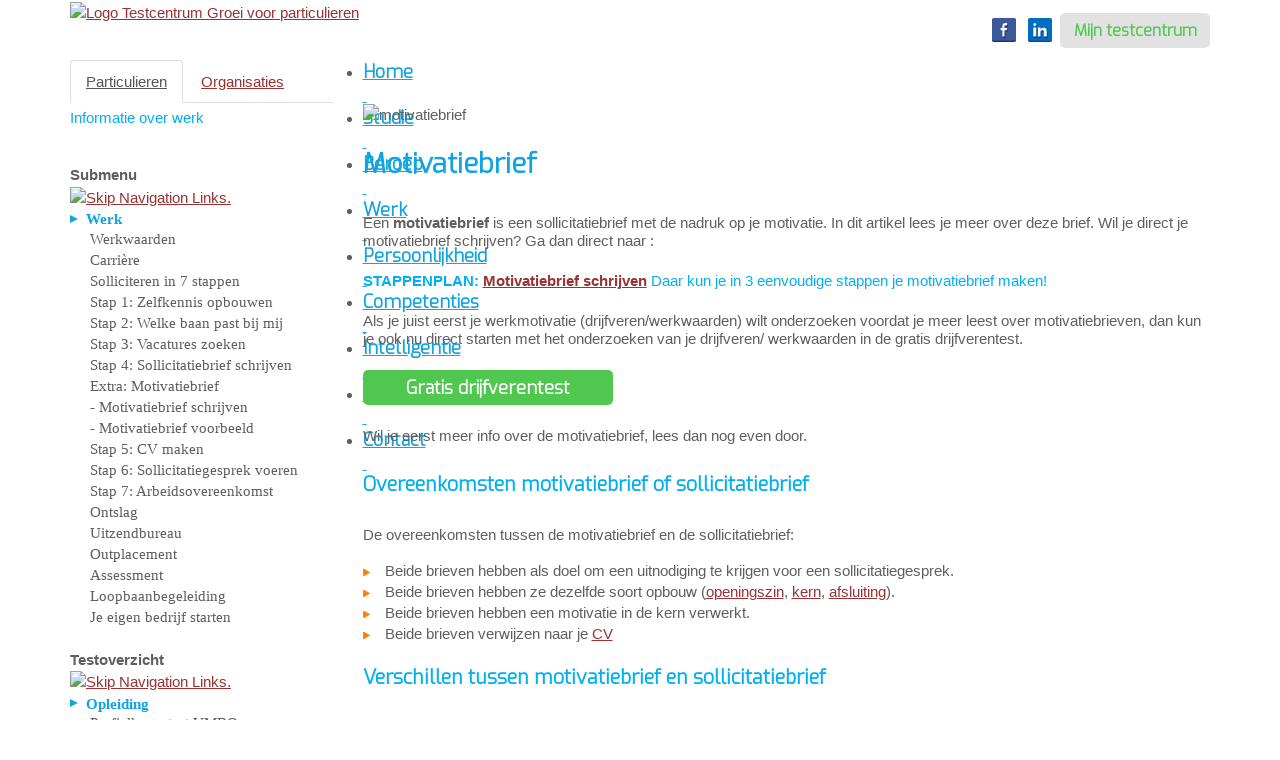

--- FILE ---
content_type: text/html; charset=utf-8
request_url: https://www.testcentrumgroei.nl/werk/motivatiebrief
body_size: 82782
content:


<!DOCTYPE html >
<html xmlns="http://www.w3.org/1999/xhtml">
<head><meta name="viewport" content="width=device-width, initial-scale=1" /><link rel="canonical" href="https://www.testcentrumgroei.nl/werk/motivatiebrief" /><title>
	
    Motivatiebrief + Gratis test!| Testcentrum Groei B.V.

</title><link rel="shortcut icon" type="image/x-icon" href="../Styles/Images/favicon_particulier.ico" />
    <script type="text/javascript" src="/Js/jquery-1.9.0.min.js"></script>
    
    
    

    



    <link rel="stylesheet" href="/css/bootstrap.min.css" />
    <link rel="stylesheet" href="/css/bootstrap-theme.min.css" />
    <link rel="stylesheet" href="/css/font-awesome.min.css" />

    <script src="/Js/jquery-1.11.3.min.js" type="text/javascript"></script>
    <script src="/Js/bootstrap.min.js" type="text/javascript"></script>
    <script src="/Js/jquery-u.js" type="text/javascript"></script>
    <script src="/Js/MainMenu.js" type="text/javascript"></script>

    <link rel="stylesheet" type="text/css" href="http://fonts.googleapis.com/css?family=Ubuntu:regular,bold&amp;subset=Latin" /><link href="https://fonts.cdnfonts.com/css/agency-fb" rel="stylesheet" />
    <style>
        @import url('https://fonts.cdnfonts.com/css/agency-fb');
    </style>
                
    
    <link href="https://fonts.cdnfonts.com/css/arial" rel="stylesheet" />
    <style>
        @import url('https://fonts.cdnfonts.com/css/arial');
    </style>

    
    <link href="https://fonts.cdnfonts.com/css/bahnschrift" rel="stylesheet" />
    <style>
        @import url('https://fonts.cdnfonts.com/css/bahnschrift');
    </style>

    
    <link href="https://fonts.cdnfonts.com/css/calibri-light" rel="stylesheet" />
    <style>
        @import url('https://fonts.cdnfonts.com/css/calibri-light');
    </style>

    
    <link href="https://fonts.cdnfonts.com/css/century-gothic" rel="stylesheet" />
    <style>
        @import url('https://fonts.cdnfonts.com/css/century-gothic');
    </style>

    
    

    
    <link href="https://fonts.cdnfonts.com/css/courier-new" rel="stylesheet" />
    <style>
        @import url('https://fonts.cdnfonts.com/css/courier-new');
    </style>
                
    
    <link href="https://fonts.cdnfonts.com/css/garamond" rel="stylesheet" />
    <style>
        @import url('https://fonts.cdnfonts.com/css/garamond');
    </style>
                
    
    <link href="https://fonts.cdnfonts.com/css/helvetica-255" rel="stylesheet" />
    <style>
        @import url('https://fonts.cdnfonts.com/css/helvetica-255');
    </style>

    
    <link href="https://fonts.cdnfonts.com/css/trebuchet-ms-2" rel="stylesheet" />
    <style>
        @import url('https://fonts.cdnfonts.com/css/trebuchet-ms-2');
    </style>

    
    <link href="https://fonts.cdnfonts.com/css/verdana" rel="stylesheet" />
    <style>
        @import url('https://fonts.cdnfonts.com/css/verdana');
    </style>

    
    <link href="https://fonts.cdnfonts.com/css/exo-3" rel="stylesheet" />
    <style>
        @import url('https://fonts.cdnfonts.com/css/exo-3');
    </style>

    
    <link href="https://fonts.cdnfonts.com/css/ubuntu" rel="stylesheet" />
    <style>
        @import url('https://fonts.cdnfonts.com/css/ubuntu');
    </style>






    
    <link href="https://fonts.cdnfonts.com/css/century-gothic" rel="stylesheet" />
    <style>
        @import url('https://fonts.cdnfonts.com/css/century-gothic');
    </style>

    <script type="text/javascript">
        $(document).ready(function () {
            $('#spnCopyright').text(new Date().getFullYear());
            //safari hack
            if (navigator.appVersion.indexOf("Safari") != -1 && navigator.appVersion.indexOf("Chrome") == -1) {
                $('.TableContent').css('margin-top', '16px');
                $('#rightBorder').css('margin-top', '33px');
            }

            var btns = $("a").filter(function () {
                return $(this).css("background-image").indexOf("buttonsimages/middlebtn.png") > -1 || $(this).css("background-image").indexOf("buttonsimages/bigbtn.png") > -1;
            });
            btns.hover(function () {
                $(this).css("text-decoration", "underline");
            }, function () {
                $(this).css("text-decoration", "none");
            });
        });
    </script>
    <script type="text/javascript" src="/Js/Slider/SliderScript.js"></script>
    <style type="text/css">
        @import url('/Js/Slider/SliderLayout.css');
    </style>
    <style type="text/css">
        @import url('/Js/Slider/SliderStyle.css');
    </style>
    <script type="text/javascript">
        (function () {
            var sa = document.createElement('script'); sa.type = 'text/javascript'; sa.async = true;
            sa.src = ('https:' == document.location.protocol ? 'https://cdn' : 'http://cdn') + '.ywxi.net/js/1.js';
            var s = document.getElementsByTagName('script')[0]; s.parentNode.insertBefore(sa, s);
        })();
    </script>
    <script>
        (function (i, s, o, g, r, a, m) {
            i['GoogleAnalyticsObject'] = r; i[r] = i[r] || function () {
                (i[r].q = i[r].q || []).push(arguments)
            }, i[r].l = 1 * new Date(); a = s.createElement(o),
            m = s.getElementsByTagName(o)[0]; a.async = 1; a.src = g; m.parentNode.insertBefore(a, m)
        })(window, document, 'script', '//www.google-analytics.com/analytics.js', 'ga');

        ga('create', 'UA-55878422-1', 'auto');
        ga('send', 'pageview');

        $(function () {
            // check list style
            var ulElements = $('ul').filter(function () {
                return this.style.listStyleImage.indexOf('style4.gif') > 0;
            });
            ulElements.css('marginLeft', '14px');
            ulElements.find('li').css('paddingLeft', '8px');

            ulElements = $('ul').filter(function () {
                return this.style.listStyleImage.indexOf('style3.gif') > 0;
            });
            ulElements.css('marginLeft', '15px');
            ulElements.find('li').css('paddingLeft', '8px');

            ulElements = $('ul').filter(function () {
                return this.style.listStyleImage.indexOf('style2.gif') > 0 || this.style.listStyleImage.indexOf('style1.gif') > 0;
            });
            ulElements.css('marginLeft', '23px');
            ulElements.find('li').css('paddingLeft', '0');
        });


    </script>
    

        <script type="text/javascript">
            $(document).ready(function () {
                //fix left menu
                $.each($('.rootNodeStyle'), function (index, value) {
                    if (index > 0) {
                        $(this).parents('table:first').addClass('LeftTestMenuBorder').children('td:first').width('16px');
                        $(this).parents('table:first').addClass('MenuTable');
                    }
                });

                $.each($(".rootNodeStyle"), function (i, v) {
                    var classList = $(this).attr('class').split(/\s+/);
                    var counter = 0;

                    $.each(classList, function (index, item) {

                        if (item === 'rootNodeStyle') {
                            counter++;
                        }
                    });

                    if (counter > 1) {
                        $(this).css("cursor", "none");
                    }
                });

                $.each($('.LeftTestMenuBorder'), function (index, value) {
                    $(this).find('td:first').width('16px');

                });

                $.each($('.MenuTable'), function (index, value) {
                    var rootNodeStyle = $(this).find('.rootNodeStyle a, .rootNodeStyle span');
                    rootNodeStyle.css("vertical-align", "middle");
                    rootNodeStyle.css("top", "50%");
                    rootNodeStyle.css("display", "inline-block");
                    rootNodeStyle.wrap("<div style='margin-top: 0px; margin-bottom: 0px;'></div>");
                });

                $.each($("td.rootNodeStyle:not(.leafNodeStyle)"), function (index, value) {
                    $(this).children().css("margin-bottom", "-2px");
                    $(this).prev().css("padding-top", "2px");
                });

                //fix buttons
                $('a').filter(function () {
                    return $(this).css("background-image").indexOf("buttonsimages") > -1;
                }).css('text-decoration', 'none');

                $(".left-test-menu").clone().appendTo(".mobile-test-menu");

                //$(".btn-testcenter").clone().appendTo(".mobile-tabs");
                $(".nav.nav-tabs").clone().appendTo(".mobile-tabs");
                //$(".mobile-menu-container img[src$='blue_arrow.png']").remove();
                //$(".mobile-menu-container img[src$='blue_arrow_down.png']").remove();

                // Fix for node that have symple image, not image with with wrap hyperlynk.
                $.each($("td.rootNodeStyle"), function (index, value) {
                    var prevElement = $(this).prev();
                    var divWithTriangle = prevElement.children();

                    if (divWithTriangle.is("img")) {
                        divWithTriangle.replaceWith("<span><div class='menuTriangleMobile'></div></span>");
                    }
                });

                $.each($('.mobile-menu-container a img'), function (i, v) {
                    var parent = v.parentNode;
                    $(parent).attr('href', 'javascript:void(0)');

                    if (v.src.indexOf('down.png') > 0) {
                        $(parent).attr('alt', 'Expand');
                        //$(parent).parent().css('padding-top', '15px');
                        $(parent).html("<span class='glyphicon glyphicon-triangle-bottom'></span>");
                    } else if (v.src.indexOf('blue_arrow.png') > 0) {
                        $(parent).attr('alt', 'Collapse');
                        //$(parent).parent().css('padding-top', '15px');
                        $(parent).html("<div class='menuTriangleMobile'></div>");
                    }

                    $(parent).click(function () {
                        if ($(this).attr('alt').indexOf('Collapse') != -1) {
                            var parent = this;

                            $("#" + parent.id + "Nodes").css('display', 'none');
                            $(parent).attr('alt', 'Expand');
                            $(parent).html("<span class='glyphicon glyphicon-triangle-bottom'></span>");
                            //$(this).attr('src', 'assets/images/plus.gif');
                        }
                        else {
                            var parent = this;
                            $("#" + parent.id + "Nodes").css('display', 'block');
                            $(parent).attr('alt', 'Collapse');
                            $(parent).html("<div class='menuTriangleMobile'></div>");
                            //$(this).attr('src', 'assets/images/minus.gif');
                        }
                    });
                });

                //$(".LeftTestMenuBorder").find("img").replaceWith("<span><div class='menuTriangleMobile'></div></span>");
            });
        </script>
    <script>
        // Remove for all buttons underline.
        $(document).ready(function () {
            var buttonLink = $(".orange_button").parent();
            if (buttonLink.closest('a')) {
                buttonLink.css('text-decoration', 'none');
            }

            $.each($(".mobile-menu-container div.menuTriangle"), function (index, value) {
                console.log("11114");
            });
        });
    </script>

    <script>
        $(document).ready(function () {
            $(".menuSeleted a span").css("color", "white");
        });
    </script>

<link href="../App_Themes/Participant/cssstylemenu.css?v=1.2.0.0015" type="text/css" rel="stylesheet" /><link href="../App_Themes/Participant/cssstylemenu1.css?v=1.2.0.0015" type="text/css" rel="stylesheet" /><link href="../App_Themes/Participant/style.css?v=1.2.0.0015" type="text/css" rel="stylesheet" /><meta name="description" content="Een motivatiebrief is een sollicitatiebrief met de nadruk op jouw motivatie voor de job. Maak je eigen brief in 3 eenvoudige stappen en doe de Gratis Drijfverentest!" /><meta name="keywords" content="motivatiebrief" /><style type="text/css">
	.LeftBlockContent_tvSubmenu_0 { text-decoration:none; }
	.LeftBlockContent_tvSubmenu_1 { border-style:none; }
	.LeftBlockContent_tvSubmenu_2 {  }
	.LeftBlockContent_tvSubmenu_3 { border-style:none; }
	.LeftBlockContent_tvSubmenu_4 {  }
	.LeftBlockContent_tvSubmenu_5 { border-style:none; }
	.LeftBlockContent_tvSubmenu_6 {  }
	.LeftBlockContent_tvSubmenu_7 { border-style:none; }
	.LeftBlockContent_tvSubmenu_8 {  }
	.LeftBlockContent_tvSubmenu_9 { border-style:none; }
	.LeftBlockContent_tvSubmenu_10 {  }
	.LeftBlockContent_tvTests_0 { text-decoration:none; }
	.LeftBlockContent_tvTests_1 { border-style:none; }
	.LeftBlockContent_tvTests_2 {  }
	.LeftBlockContent_tvTests_3 { border-style:none; }
	.LeftBlockContent_tvTests_4 {  }
	.LeftBlockContent_tvTests_5 { border-style:none; }
	.LeftBlockContent_tvTests_6 {  }
	.LeftBlockContent_tvTests_7 { border-style:none; }
	.LeftBlockContent_tvTests_8 {  }
	.LeftBlockContent_tvTests_9 { border-style:none; }
	.LeftBlockContent_tvTests_10 {  }
	.tvMobileMenu_0 { text-decoration:none; }
	.tvMobileMenu_1 { border-style:none; }
	.tvMobileMenu_2 {  }
	.tvMobileMenu_3 { border-style:none; }
	.tvMobileMenu_4 {  }
	.tvMobileMenu_5 { border-style:none; }
	.tvMobileMenu_6 {  }
	.tvMobileMenu_7 { border-style:none; }
	.tvMobileMenu_8 {  }
	.tvMobileMenu_9 { border-style:none; }
	.tvMobileMenu_10 {  }

</style></head>
<body id="bodyParticipant" style="background-image: url(&#39;/Upload/CMS/60e602f7-bbb6-45cd-afdd-9f2f3429eaba.jpg&#39;);">

    <style>
        @font-face {
            font-family: vivaldi;
            src: url(/fonts/vivaldi.woff2);
        }
    </style>

    <style>
        @font-face {
            font-family: Bahnschrift;
            src: url(/fonts/Bahnschrift.woff2);
        }
    </style>

    <style>
        @font-face {
            font-family: 'Bahnschrift Light';
            src: url(/fonts/BahnschriftLight.woff2);
        }
    </style>

    <style>
        @font-face {
            font-family: Calibri;
            src: url(/fonts/Calibri.woff2);
        }
    </style>

    <style>
        @font-face {
            font-family: CenturyGothic;
            src: url(/fonts/CenturyGothic.woff2);
        }
    </style>

    <style>
        @font-face {
            font-family: 'Comic Sans MS';
            src: url(/fonts/ComicSansMS.woff2);
        }
    </style>
    
    <style>
        @font-face {
            font-family: Garamond;
            src: url(/fonts/Garamond.woff2);
        }
    </style>

     <style>
        @font-face {
            font-family: 'Segou UI';
            src: url(/fonts/SegoeUI.woff2);
        }
    </style>

    <style>
        @font-face {
            font-family: 'Segou UI Light';
            src: url(/fonts/SegoeUILight.woff2);
        }
    </style>

    <style>
        @font-face {
            font-family: 'Exo';
            src: url(/fonts/Exo.woff2);
        }
    </style>

    <style>
        @font-face {
            font-family: 'Tahoma';
            src: url(/fonts/Tahoma.woff2);
        }
    </style>

    <style>
        @font-face {
            font-family: 'Trebuchet MS';
            src: url(/fonts/Trebuchet.woff2);
        }
    </style>

    
    <style>
        .payment_button, .orange_button, input[type=button], input[type=submit] {
            height: 35px;
            width: 200px;
        }
    </style>
    <script>
        $(document).ready(function () {
            $("a.payment_button").parent().css("width", "200px");
        });
    </script>
    <form method="post" action="https://www.testcentrumgroei.nl/werk/motivatiebrief" id="MainForm" style="width: 100%;" autocomplete="off">
<div class="aspNetHidden">
<input type="hidden" name="ToolkitScriptManager1_HiddenField" id="ToolkitScriptManager1_HiddenField" value="" />
<input type="hidden" name="LeftBlockContent_tvSubmenu_ExpandState" id="LeftBlockContent_tvSubmenu_ExpandState" value="ennnnnnnnnnnnnnnnnnn" />
<input type="hidden" name="LeftBlockContent_tvSubmenu_SelectedNode" id="LeftBlockContent_tvSubmenu_SelectedNode" value="" />
<input type="hidden" name="__EVENTTARGET" id="__EVENTTARGET" value="" />
<input type="hidden" name="__EVENTARGUMENT" id="__EVENTARGUMENT" value="" />
<input type="hidden" name="LeftBlockContent_tvSubmenu_PopulateLog" id="LeftBlockContent_tvSubmenu_PopulateLog" value="" />
<input type="hidden" name="LeftBlockContent_tvTests_ExpandState" id="LeftBlockContent_tvTests_ExpandState" value="ennnnnennnnennnnennnennenenn" />
<input type="hidden" name="LeftBlockContent_tvTests_SelectedNode" id="LeftBlockContent_tvTests_SelectedNode" value="" />
<input type="hidden" name="LeftBlockContent_tvTests_PopulateLog" id="LeftBlockContent_tvTests_PopulateLog" value="" />
<input type="hidden" name="tvMobileMenu_ExpandState" id="tvMobileMenu_ExpandState" value="nennnnnnnnnnnnnnnnnnnnnnnnnnnnnnnnnnnnnnnnnnnnennnnnnnnnnnnnnnnennnnnnnnnnnnnnnnnnnnnnnnnnnnnnnnnnnnnnennnnnnnnnnnnennnnnnnennnennnnnnnnnnnnnnennnnnn" />
<input type="hidden" name="tvMobileMenu_SelectedNode" id="tvMobileMenu_SelectedNode" value="" />
<input type="hidden" name="tvMobileMenu_PopulateLog" id="tvMobileMenu_PopulateLog" value="" />
<input type="hidden" name="__VIEWSTATE" id="__VIEWSTATE" value="UUF3brwpRDF7mjqVPG2TQxDXrT28DRuuo/GE5NGwV/ttKHlSlGB6QJLfFelRUhFU1A4umMzwqnj/[base64]/do5z+9d8ViaviITI/5lOIN0XfmW3+8jtc8GWEIOaN8OTM3NN6vXU5kNPRbpWNNdQNLJ2aDCBCbI9OE0Y2iosafAQGe05LOu7S4/WmrwkmG7o+6XdmzWUMMn3C1AZ4wDCpT0v58jThESuSrMr6c9Aj46EElg8RuiBXg2O+PqTo0A/O4gHoIzlOzV+JvoCyx+iOYqlaSUpRR8kGZ4CLFhLYGUhPWiw/JoWs4bhH2VKT4OHlabjmEAaldBMU0Jy+d22l1x4BvqD4iaSghnGwrkBKCvF0cui+/t0EOyBdfkwXbLFBlrimgaR2doIkk82mxWET3C+s/q05g/Dp34CNbQa6c3iDxt+bmkSEos3/TEA6T4lZvQ1SWXl+vZWsHP6XmxghVb85JeiFE+RzUBjdGQC/F4MYgWAXyYszbdiRUOMYQpOaWNFoimycGV1VOlUInZFPFy6MXVyNuHjAIVVlusgBi3qfOU0u865omxy9C66RggpBKjNCFkd268+hsXBm7fQQD3/NWjz58J4m+lg+BwiYSvov7QBvlZCaqekB3skJ8e/KLB342TBgF+V8mva5HmPEomtMqnHSWeY8XOeAHxSKyYpnaIEMzAtXMqHQw/i/eBsNHkUPZEsZtLId7DHsU3D9nB9k/bdqq5YY25htBOhKN3lvW/9lgbuqj5ZTrdBKSgjPzt1epYLKIxHX7A23c0ypGNCqOwdAw79YtQdNvEKX1/zQtIInHSGm/UxRHmFOgyXog1zv2lqPknQ08mr+pEtRPHCbSDu5cyy+0DuhQn/pKVHOecGnE3w1d4W1Jd5TYdGCMRieSZr6JDbEXIo6rDy+FP7CK+FybuORhUFCS7OELAe6lVq2C0TQVPcpa/+rzvTFaxzzBpfI+J/shN0ZRDhaqsbJ2jknEBQUkfpSSuDCcwE6pMWUhctYS1ref/KdPc/F9wIV6cUjgt7UVz4+zYJQ3p2JyRHxcsRXSmOIy09ADjeWPea6LpIb01Z/QmD1GhxGuzp1LRT4YJ7QwG/zZ/eSWP0K1YGXeaIvGtlLFHnFhKC0sYsKyK/mka+sX2LfmJiKt9iFqpUzSQROHxSJlcZ3ODMTjzMQx7CPU/zCTbbMw+OZjUIjFLMv3b++SIWHrkPZVevGzrVoanuONA7ckehapq5MnfGTCLobP57+i2Q2iW83dMEO4JFzAso/meG0Qzua1xl1JQiUPh0kim0MDpMQ4wItAo8+CJZ9pZ0dzae4WCkC1jgyhcurerwuhdQf5My4tkDhGiZ3zL3mKRM5amWq7LUaGM2Rcj/6lyeVLhSR9rmkylNU0IHC/kWO5Tpvu6Fs6q6WXci8ZDozWdtlHqwWwEMEUISsAhzKwc8QfBbCMwbVSlOUkx6R2Uva8jbzhCLJVjMM8ki6jd73Haan5tcrdOLfD1/KRpBDu36trq0HvmdJ+v53V1iRcbky7HgGcoi+OQq24RGzmmaAEv4ZCZ3psU8ElemcPVq2E5Ha/5mCeTtv/J93wN5SCdgbnzuyZv+HE3NMmOv+J/ePAmiToeyaHLxhKK7R1vytUGsEuCBMkgUuH2Yn970L4+FdaiBDrJ+Ptc3Qn2BFectjtDrI+x+AWnVyu6SYeNSn8KFegTw9skIdrpN6xW8/QMEjALUXeL8sIgs0DCJTyuVLA72o+v9OiOwFu4AExUuDthcc84uFAk563RTx2xb/aCXndiGiYPFFZEPF28TQpnpuwq1zWVynyy/STimj/L4TCTgFOyGwUG+AK3ifoiWEVDKJQW3zjbTrjUQsMfGgPiQro69+WkHDK2kZ5DLP8HjRX685M3aWuKE037/qWrfL7sjjRywGxHJUpBmAJY7fwhrXT4y57kLyOv/GlPKqAZVMlvhoJwLaQ11mTZImAIT0VyyMDaggEYdKoHeKWRo52bZ1HFHmodL0dMRjE3wmmulrjTxoWR+pb7boxz+Qsi9MNQR0j7aGYoK6lxLixN0+DgLpiU4LhHVf8KfGs3frBmaY/k1I8u8PmvHTg9HnqkJCYVcF0Mj5HeY/CVCqVHZf/YV9/2atejtIwKwbapGOotlMINGWNZEm5h5VG+rUq5kDsWg1XYIpbQ5RMGp+nBfyfdzSjzARKNkJ5PQL79dWmQEvrqhG4C1WwCgCrTgcQHYyAD57H+3oFde3RxjfA2084fWA7/g/C0SwAkbgtYKeDOrySV99RAxnMznDlyRB8V/PaplWbsAR10j8BrCQ3aPfTYbIuVLPrpy4m2KcdcWRP2SruKqZC3KBRd6QOFXaG3Pv/aADYXS8E9HCIFPCLgmrCpcjncovKWTJhb3mJOGX/dAksOJ4zTvdfg/mTRwgsAUdnB8YIAicNmv+3om5fI6G9e9onOHTe8CB+Ssc5aV0tFaigvi9hSnXOtudAXov9Qwae6AkbZZf9KvmfrC3dbrKE79AH0nidVajAb3UK7HTViFP5Y/[base64]/uASrbvn4ZuNu6kcjpqws4lUCjaRiS/leyc7orVCqF5jka6c17zQgOC0vXJ1/EDeM02bxs9ZcfCfR1fVnQDfMNkt8Wq5EWWIKnPVTnOoxcKL8LAaSqSuQVcoe3LrvtvCxav7FgQD1UzwqK99YLSAYlBRJJ9J1MjkWNeNGNKfRdpSezAy5dGav7iQY32AVdmyDt9dA/Ejk+OFK58uwUn7Q6xGvWij0gZ+FpsJ2cjlVfobrj80AqfXjykhDdKU/7kR62Q3mHSHc/hUQPqXjLWcH/nU3OWGGIBgg5qNBVn8/UxY9gEVlEAX6ITdUqj73/Dnvwcp82sfi8A7okAyt+4SIWBhbHHJvISROkLonyu4M0TR1D7kllYQqxGTiLEqao0zS9XEG8cXE/WxGYqh5jO1w5F7QqLK5RcKjYTMxHZyq1w4BsrNeEFDtikC9mMWRgaOF9l+6bcNZeqR7TbjGRHS2zl/3S42AW4AbcAndh8JrEPzILZQfojdBeVKBG1FvjLIaB86BzaEJfYb77g5Z6NsVw4w4/TkhsQURzJ+pVjghTH5MkvWtZNWIB9ZlGDazihLDxDbOjvYAhHjLCHJjIT44Gv1hjw3DyQM8xUf3hM6I4ejwlLYuBbvmn/wRrh1ESrB1zsWhHq/3XhjiJFXLNxlk5FgEAgaVpWXrfbwjq2nZUx48qIyOW94nmT5u8T1vvTDS7jDPCsmP7U8np1Y7/o0y6RPshD1yksyftWoTSisDMKnfkw03MOGHzfBrmJCSy692scxXkoA4A7pkJZ2+HnFYNTwBjpMZXCOWkjrliAqALviU5tMW4sV3219DgbzXrPZW/1ffZCIZYHB+z25QGyGpTujVMMh4XTpIJDv5j9h5Hp21EumIRi2o5BlvaPdUPqbOtaeDfFBB2M2naod/[base64]/IRUPbmu5IxHxGF4uQ3uJN1BaRSi1d5fPLN2Hy4mcGrkh14QIPTGI/hFHIEDpvg/OGl9SIx42ac3cb6QOKRaUcxoQNyp21QPS50F+uxXDlRg2Wc8+sGlN3sEhHDG/[base64]/y0aj1ZNDEl0iteB0lMbxT3MCLNwoE+94d56WltXi5SNCMU+BSq097Aubacq7O459oiZ3/RuzuJf/XNHqQt/qKC5SFZQzWWocdZcxmTYyyqebSPYaHKdHmRiQZB0hJa1yaynsZvxHhiXmBo+ckEq043Z0s4CwJcrdIkdHvSlQAGMLyFVUQ7QgqgiQcX8rVG2lVYzOclzcTmWELVNKRLvt1QMr/8+iTDoxeEVOTRBTqccNjKKG5Mt/61vzVumSFHKc1fPqTODh3WnviQLxoebFjPnhRZzDHXO4NHWBQ33HYQoGYkzEhvIUgz/ix72iqdCu55faYS855jsAXDRIIu/ptss5LP25pWYzMMj4MOaQEzinCmXxN8g3iy/G0WQStozyV6gWGPa13X4CcwrI4jGV0tyZ2hgDhzUmAdn8SKz+bMVGesUIdOdGaH1yUpuOfFt28qFlqGX8C9oqxH4r9hvOEfE6N8sSzV9vDR6Yc16WT416YgejmKqQLojy6amzrFBZbDn5dY6lY+5kH2lMJIea/Ml6sTht29a3v5X38SzKZb3fmFocQn2VxMEw48lebMbua6Fd+TtCrZtdJFAaj4mc+kSpphW5E2xzxfMRMGW0iIJ8/fxV+0ioVERPNjZ9jLfaoxv7W7mt3MIqq7IsY15WsZjL7l025VepN8Pxs2UH19a4N4z3KSItt7knCauZOSIColCNYVp6yRjKGPhHkrWGZPa1WuwqypClt27Y52E9WP7NbhWKjb0+JOb6zNPtyM5VLXeiGnYS+yZbieO/9epcCR/brPxno342p/WaLL7pZxMiIzwh1HwCYVuzxD2UgznfJImmkomqduh4MbDQKDmeDOIm2W/FL3LcZM+mv2F7jd7HvFFgajU6njGdsRrUq15WD/enq+MeDtyJYlgDpoRHGvIern5lEYm61CJvQCoaM63U/OA4VY5qx+LBQtHmLeUNfrnHEO+3o3woex3wNUqN2NwtgbQGVLHBc5WbFL4kTGtLsXdLgzeoM8xSn8929N9um7ziVmImSpz29SoFrz02vlLkH0a/MzihS+TQHtzGrmyEYSGwqM8Ii/WNoB3FDHom5TA+qR8/5Rh87Q0yTZ8j/XgSHsxexYG/AsCtbZQX4jv+1uVBHEh2A91tfd4IZ7ZM8Gi++xuvCTgI04ZDGZjQLlmvEzh5UliSERLZ1kMxBbMZwlai+ZPgVftTWIBp0LE1E9qJOnbGnBkL+d7eP9hK+rkCR68ThqMvp2dBiC58VyEOX/qwfq7BYhjAVKxDq51za0OYEVyIbpsLtgc6/AZPqVXuhAQHvFiRw04GVyv4KdGx0e0Re1VCVw/L2xpdmx9uycIcWK46UhiSOwDHwbdnvO0XxEfJiESTG9Idase+KGwvhUoWdALNyVOvvOlU92Npg7ukynQ9Wm5sIJZUVWVTenu8r8OP/YnUx2pzpo1yat2yjzoICMvXCzJ/vE+ZoC6c85OQoaTpiJN5zWmAmybjfe9NAHku2pfAERCu+7BsziVQnCE93c7YOL+1ep7xB1qfltOJQ/Cox6M8vzfEU/Grf0jXa8f4wC25DhzVhHqLkWDIp3eIjF2iI32YWR6uXminmtnWplEuqINu7Iqe7/yrvF9eqzJ/ezPFRAo0EE0Ek+fmUui9MxvrqQUwIoh8Wpj1F6FKMUUzFO/WfydJ0tR8hToEYOPkk9y8ZstP7Z6sUhCcMhC6h7RAcIvB53K9VWFZYfa2fPlf4Ff9wFYdjAffJEdRU44Quru78MSS1qAhChZVsKB/ef+MQC+EmQJQQd6aY6YZjoxk6ZV/QP5DY+JLVmo7pvbul+aHcvebqKG8SdRMY1n8nGRWjcFAiL3uVEhCXyb3hbtJZQEtSGQsNyYX3Wu4LP7Qtopc5tvGC8xTJ/tCyAUy64yuBA8i/vRSlbbIkhFYv0MTWcMa0QRJB/I8OKax9UNuEKfGeAwsGqemVGLxzOzbYZmSdwJJZM7z1lKtyMqfS+gRtcYbnc9ozaGfrQyAu3xzHKl7nwrqjfr92ZPDaX84HXj0k2hGpP9sCTpQYFHJYKBSy9tZ8m/av5CVE+isnBRpNzm9RTS9Aoa+mbunyIcFaVUDiay7moCee5GfcDH9zwr1vjt+VM8dvZtbL79KgCzRUf9/WUEt4HjlU1v06+GEdbkAE3fSzO1OXo6NEXMTo8KvcCDVmYyWhJqXFJWY/v0HXaeSirKJT7eNGHSCSn42hHMsmmcjOpYwfOPbg3iR/yrb57jIs9JLWBcuAvS4zfnvy8f1XWgaa1+iMuJbt2u+KoxrUdwwqUCxV1KzhM0rwShlZOkPmA7Riqy++HTP/NQl5pLYAqU922hYKon4sRtq+B8s8Uy2/rFtKJZkQkIlcFBzfOetLbJPJk9/tUkHduoxz/uPqW4o8nI25z23suh7tbzWG8O6bEYce8aqhAE7REBbTcJodzmjYKZ8V9m55VCLeMarzpq33D6+mWLYMvCTMNuKoRbD+jKr6cimK0x6nlnnzYVlHaYVCiNkRAmlBzmS5Tl+adQJhLKuSQkw+NSFsbh2PVX1gKS3qJDfE36mdGLBDtil/jaItGOYfnoy7xcRGcDVwrCNy6mIUH55uuCNg1R7TYE6cFDOxl1KQH11P2BstzKHTSpNJgNaA4ry6g3uL8fserhVb3dH/gmBsEX2G5M5BDNJutUKGh/WhPuphyJOz9zASsazzjs0DYZmnawgf1BS1YNY5FAXkxtPLebT4cRUahRYEA5ybXrdftuI/HDc8EsiqZofaEhYZ0vd2/Gdq1Gbh9dLxRH24DN1sbdOLkwVUHpYaEiopranSf+QWZQf+/LivYOciPASbc2yImegFr7cdKqWN7zRnDzxpqgZtxIJPoOh6mRnPIo+GeA8O4Y4QhlddbV+4kLMpPXJzwwQLsHy0sQvU7TtspLQJu2QyVxGgM7CtvC0c/q/6KkMigzdwyh5Zl8+dtuoHkQLKTFo5g8VoJ7rtGf3/d+tsREzjFlE8wpVGedm9qpAu/k7FAdOhCl/VEQt8sPcu8SDQOFm0r/RCsI1Ovkq20wpIHUcoQ5NEoOUelykM5g7f6GobmceXXVcZuQ8tqe+gPQotiYf4Fp+ZDV/kr6H6SSu6RZackWsD3f0GejBRMFItUwpNMqFviD6LLhIpJfDtb8MMAUxFGpuJ7s7Zw+ZryhawOBdmpjdcp2Z/j0mJ2bsa8zoVnqkRYH7AJB/E8JpUVZDTiesCFnDYO9FAPt4FtzoHUg7rmpCbZ0TsM+aFNolUkEx9W4ApONvQufj3rbFO+xgNvXlBXoMuSQn/b48Ln/PLumybzzBxiXrVp3kFxcfR0fYYavvqm/wGo0anyWkM6vNk+ObVtfdIsHlpclk3JVGA/B9fhX0kp58MO+No+RxcmtXSXBfzh1oo/4brftsQcfkhaU2gJnfhPbQa7PhKpaWTmqrVk+x+r0rVfyAj8vou+1pK2MjWkAVs0Qy2bSSKTCIG0/1bnvPa5MOCFewUH5yeL59r9Z/eGsRGIfk4xeTEOyozFgJVYoSF8S/gKr1GJaMrJUZNmDVGEUFdHcClyrmel3xcCS6wQLkm4Og1geDOYiIdXd4uRbOW6pVff1CNH/jZPCIDfiBZSWQhawi6s9l8fX/4vmpBekuoIgOtWLFZq8TtGbG7k7WCnBMf/b4kb+aH1gppmdEOEv1Z2licNZY1qYvUNHB2TNLJ61LarXgjv/ZpQyt4mpghNT/XB6Rjl3pIdXDhQEInpxGjP8HaVDHlvXDlM3VGzC6XpbX+oLEt+CrQfiFYmIOE2vOr4jnwYte3I5www/rIZTOHI/DeiTFMP+ip7rGBcU+GU0XzD4SZb2o4X/nlmXmbeWQ1viCEAu6o8mF8Jp4QkGxfDDzPHuZWBv9NGlenV3Ge1bNUOdN4c9luei0c5QJ+GAFSa1skiUe0HE+hO/kJkW0wn5w0eYLSztkkAk8y11o7eOafLcuiwYpWgANsnlYOU3oXHstOGFQ8rP84rOkmOejTpQcTpsNRTHNy6Oh5kewa7EnGx1Q/D/Ya/H9gHlnu0N4Rnzrsv/[base64]/rWVJQ98IoQ+UELVNX6P+jfVNYJ73qY+f6Pg+BYrrj8WnysuCZ7w9142oSjszCawO9JHgsfZg5vHCGF5kNXLUB0s1fzyr2d3gEHOoiK7JmYzP2mRpi/0Ukl/[base64]/+EC6fnuiAem2uKXjH5g0Cm34mQ1ne2tn50hv427gEWy2xWG0kDHs2aLaCl9cxpGv+zn0v8gpVbJIndTBg6FsgtKdWFgQXKF9aDRu8eXXmEjY+VdIkEHec1A1347tCO8epDo4rlbObHmZOVOVp7NfGXr0u17Dqykw/2+tT1ubtsTg9V9y++DokFflaUBWoLac6psop7EsI0NU1/oHrBBiKWsp2gmo6GTF5gpxGxQbNN1XuT3JHJKWdRylstxQfhnNZ3TtItFTXn560DBuVAuNsCy1RjnYDMfJEqJTo1VlVWNFs60/KWa2NKmZ5nmgxq8HnlBchzDTZZgHKSzoP53nLcHJxNxFyzsEjj/Pdx3p3Qx1Nps5oV7I85PnJo2uC5cQm8VfU9qPIqyipLkeQc+u595asLDyBEg5tZWE1BsirIEOEm20pzy6UDXbcJmGkarcAc0yT3y9BAWtiVPBuCiVs+soSV0rL/7OG3/ebzvwaa0jeQI+xUpw7/9sMlgBS9mS3EzYJ/XkwWyC8ES73RN+D9EVzGK75q9KgKNEslqh8X/fji/yuvl5bi/KUdE+ro8Kh6G2y/sE0pYskrF49zvZt5MLtbM5JKmb/ZQbOHmowNu+krjm/Q33pI1AiQ8YGqdIO+kxO/VZqgvnHOYBYdUNPDW9V9XOZ07AIsThlGxbOsRXB4w+a5iEoaEypygIVMcWT/KrzgpcGtseMQcjdkrrWfyK9tlX27TZTs+O1UMDJG7o2whV9rY8QGsLNwnbmm8MM94LhZ1sqqoDmlnOM/iYnaRazHOGkH3QthI+qZHTXqkC3RPF1FXgU2EkDzcNerDfeL2govGrmZ/EGegJLyFqOeJhsBbukOYRZpIMTFq5ZVZAH6X/iBquGoFzre3RiuodSpUAduVx4w5BnQRwwA5NkJ7c4HyRRKxvC1nyKqGqYDTJIiSANUElRGeoDwLCF1fhFCkyaik9N7XnqQDTx3/HIvTKQ2nP6CRQju2zld47QqauT3is+ekoCziD/wydNja4dFzzZUMg42G5DYwI7asuqM2G3JuY0t1IwvFiAeC26f0vc/A8lthcO6vxoYhQhUW4aoHQLDp0ja4D7yUORoSpMF3Oo3Kbg5E7bVr4b9Fe+F5+qHpV+qgsRV1gFh94nh5IkN3oakjylYNEh3JQEJB6Uy1UbhsZpAMyYJPZH0cd6kIkvUjrh7TsSDT/ugRqTl74wDkZJ6ndUT4dZDgtqZkeTHlChCSfJaAZT4w5WvhidsiWeKFp5LPK2luTlRZ+aNm/6UnLti3K46QGhv0gQHR02QTLKfULol/J0JgAs2kvj+DoZ0NI8yXD7UxFHVwW3hyEfhSGxKNj+hK3fxHIvwHFLm5CNX5FdqvScyfBoq44/whZ/8Yf/baMt3JoUNRERLWQmZKt+WN5yx8lmkmmBzWTmOS/K56xUtJbroCqd5ufYikb+lmAtFERrYiYVGaxyLU6xuU5nKnBsKlRSj2dvhf6anQhMGZVwwyqBtKUsMTHoqwvj+0ocTqZ2cj9dEnXsL+PCml2dAFAXSU1+qCDg1CUGtmIfFaqqkGjbJN2slhvP8eK9fFtNnvlSljnETcpC9TzE76k+fF/WGf8+h24SBxb3oKSvSB3Oe7WgrIHiitepqjQirS7L8BwR8pdK88tndc2P5p/cn0gSkkhKC1Ii62mZNPHmdPm8BcJzBOsxCrmpy9hMpvb+ytZ/+gmb6Oiq36MugBme+M1Zj4EYsxlJGGtFswJm698OBX/Qv9ksL8Pxd5DcuUQ24ufJm98CtG2n0O/Uzv+MDlftatLoG8uyJj635XAZDzaNJzoLiHFlCHlTjEUbgmrXBHNu01qU0CGEf9qqgkMI0C0FbZrG59KU+M+DhDKnBvUj/OGkuMkh+j365Mrii4ZYEsYvMP9G9vYTjQ8ZsMMhRUebvtFfX4hFb+89cufThyTsVLYN+01g4+WaaV25e+jDhYU3QkJnXK7lQA0LrWbQPqJVlAfWIpBTaR1lR4t17qP8/2GWkMi1eFmqkp9/JRQZkylPTai2WQ2QWTWhOxmDPXRda8ifwqPNvIVmXTCXi3fKwx2paaBn3fo8YPoKVDrXIfnSyvXLA65IJDe2XfS354OfFbo9HzcKRR+WMmmLAoXhAKpAWIngkw+SPOZhACJtdBtP32NIJgQ40bLn7zX/z0AkYptRwjmEFlCU2wici0pcxmL9e5fagd+1v2EKvWYBjWonaJmaAPIn9OkwdQkEOlLf5lKS9IKuR6PbozdwV8k/ShYaj7/bGfaeYfZejW2pjCPc+iYKvQT5BLO3IiRN30J/WqPA/Z/zH+jBRnor32Zfs6OX6TsX3j8NkGwa8/6APAFIyjcfQlLwtPHdhvmoe77GbCYjOnshPmQQRXgzZ0syCTPnw6nOvhDK2mpQHMkrGBv3sxf4bAMT0FohN4qVQOuBJ+Eu9mFBz3W377EwkfX0q7iWXhlgxEfj0XsNVIpIA2BFuzfA3E6UGOD9QlNiPOv5XVLhQTrOvLEFtW2GRSIxyRnOk87HEBxls/SNjtp00GeuFXtscV1N1vdPCtbTA6GyARc8szmeR7hiFJXdvWfCeGGT4wCNjR53o7YA6RXx+OguqqwL38ulCFXcteQWXV/n+KI7KkZr4lgdnmcwQQWmu3o39pd8g9VV0qHp/Y+UsDRTTmX55YsBZHrspeOS3+dsmuZS8pMaVmU7UC3EmqYfzz+YKShlCIbgMGeYM8KaZfGb48VqSv84FqnmCKd3yAcFVeypGFyP2z1l5xNqx+cOGlOkk8M179WlfnnCbi/Ro9TepcyH/MsGIoUH157OA51LqsoxN3qkkBAOz3i4RpcnGy9q0mbMPeFM4tL6BPpD0V0QEC5NojMgziUJyg/s6ckrjBdLBiOECQbi8HJO/ZGAPJBW50U3LtW1JaCrVrvECUVWFKkJCffsGOFZ5w1CY0ZPWtOmaFchr1BjVXEcWflmwlNNFVN/0sNCBrDEc0CBGs8iIV22Fddu5b3yjxzhTj3CYtFvDH09YS1b9pnSnfwm1pS0W47z/93o3/Bd3n6Mhi1NWltGNr1qav7uRicJyrhLLNWr6esjslDaYaKUHVBIll0N5f3NRrIB64lXAYR8ke+ruxc9PAq9zqqS8wFmp/iCBrj2QQ0UDCKPGqw9RjS8ZCMlRXdL4E9+F5U8xLqlxkTw40MkM6hKbb/FRiJRnYlf9aMHdRkKK3MpAd/EjeLyvVix8pQfbVFYN1jeds7654rUdObxHCrau7FwYBbMyUBnIzn9967q2vpdgPw1g0vQz0FuxeBxyK7oO13v+fn4x4M/Jg+NcWgI0pyLO2ddPO3KBEjyYZCAmsofscHLGrpn/mI9+RVhewnrz3qX+DdPLsQyi5LIgM9wzJEFkVnTI9GoTtChJb2dOntTdZooS1cB7SOWAXe6xmCbqw9Lm8WWyCd1aNHFORBXA7otASh2LQAqAaQT6/lHGxRbFlMVqGDOGxM5rbLk94ZiNq7ftmYKNgeHzPE0TJhZkZg3jBXA5xLMEj2WfWKlk6RiaeXge9KA30XlPEh2Uz0jmkMjHvkJnQ5XsJ+eINlMzT+bS9uCp0Do+64POLPtheQQNtEhLDhk9JtJyhRR29ls1GGW6FGm0fL3FhYaQD9J49jwgBUofQYkFYo/48X+gBAGMbgpWgWA4G0RLMTflAYM0g0xvphD0N7wteP5yK6tRZFrZ+LeSYh/fSEaZD21hplGFB4wy4rdQUuRNsnLJQx7rVmPE84QVZc0jTL+CvkCCW1RtsVcqlMb19oZA1Z1Vx3ionwA0Dqg+13nfUAN/MDI2/Uxt7Gq5yzwoDlkYTWvPpbx1+0G4FRvNxrv2AY4eiifOe2EflaUs7rB2qh+RWbVIQ42MVAmTZToo9sCHG/wiYGYTJUy46tCYg3YNjvinSibi1ps7IA7u0TL3fswQOkzSaLswHqdO6X5vH2p2mhbolgv0ohQkVxv4AHdhEv4YJzautmqI1h1PSQlYh2F1GsGrPy9kOBjkiEDMw2Og91ZSl56i+G9sfdUEDvkxuKTTkL/VVV4zvrPLBlaDdQJueEDVqASJ3LcGrDgm6gExzVm6vp5W/rL2xje6ankyh2BvMzGZqPxRk9jf1+28QgyCa9fJx8wQEn8lPILh4upztZGiFd6uIkm9bR9l1wIe8P4y5gZQWHArMgKLbzMsNfCKVAcj+Bqew5sNDp7LSHGbkJz5IDs3fPVYzUEGrM01skQdU+9q1ZQoKOEpF6FmQK9frGro/LF7bjBbY+Gq/T9Cjeax1iQAgYXBmJrLmbwlWxtdWhGwbLO/gp7Mn+Y/VV8mGyse/1ZS4yK4LQZNLFAD7IX7E44yq238IPvIolcF0ox2XSRUuuspLjV1Z9qQby4z4UvDW6NwAyFS2o8EujZ5iDEuXpAKC6QJAc0gzko7dic6jO5xPTYqxlGkrq8oO1gkg+eyACtmOXs4knUM8uM0VlMHY20isbNvGDq5wBMgp93fBAZ5ImWAgwNC6/yVCgYttZZIwp1nlxGxCBSrNw2c3wApKwuaqGumt3hqPUi6vLet7e8Zc3J8sORLVwq0zIruNvEpMR46395K4H8tsjG0BDNrU2DOAvkv79Owp4ZukKddxrFUuFvfQFHQwFR8wZmZ1n6phJjT+AKdMeodiAESz8U+eL3DC/r5DI1VTb6b01vG464dnBjxR/btDrajf1pg/DuwsOopKTJYxLTDNabi8qkUs2uw9anhFRxQCGsbJNd65ujBx8oYc/CkLtMDGt6K57zv2nfqzkO67RCnAgz+5zaP34dSsOraJOL1UHrhnC8RMWd5fG2S56iu7QS7WTDgeKhYvil0Al0KXah4xhv+vDFOdW/0Sa6ShJByNgwwZd43uqHoCPTIuVLXeIbAgIqz/g0rJZfpMvfhZsoxU3MFYSDqtDGKd8ko79XSObqmnFXFajcGvLMilMTYnDGtH5WygKtqk7PQyYNf+fvq/VbO41OjAivV2AhZ6Px9D1ccfFYGKspu3GXfdpUK2eWHgenr9yCo+LviupxZjoSZYdL5ASKZhu0sYzz0J2HuffnCDCM9FPi57QzORU/Dz/hAEpT50kEKZXgSZcNZRSaP7FJk3vpE87aUr7xjiLweTgd/KyOPUy/qS0/TZTKErM1a0kSxF6RKSlI8Gh1rASMUhrstKWlJheSoJW2w6k/5XIE/a6RWaXBbZh7Ob/pUehXcVzh5CoY8tGjm8NRNRLkU7hZd5UZ0ColqsrLq2FpoErNfg1OpWEYzmXZClM+T3EroTaoU9ydS3rlDOSS8JLa5Ja8LknDIRAJdYR/JqsjmWWFsMTUXfqNzq84cSxy/Y95CCY45CIPI3skmMA7DzEK9HCWTMJxe98/UAXfsMagqLuu56WtcFoGOYemK1syl0HUuM51PyaHbg6MRNh9qagUp/gPv1DimNeSPN09joU+uIXKLGI4mruigof7brSLJUmo3GgJyLJ4ILqKg7KL6sQMcwyL6XnFBryQkxQSWkC1cvo5P3ph5BiFoGwdKypFLf6sEyzSt3MC09IfwKELgKjxvieRksl9HiP5n/8ZzRM1DliF+8ugxWm1Ma56X1lXB3ouZ9Q1/QOXjhGSWG9Qmc3kb4JtaHSEAaeQPhOwzT3WbliRP1l0NT3Od2UCJGvJmPwHXYrQDqrOkQtHnDIrKe0FwCV88SaG58281zdyNjPApND2zePwiSzDjvCGECwcZveDVzSMHg1Xh7egexT8Bb7Ok/kn5WglwlYRaCQWujhvTeOXCImd9+Y8BFTeFg/vtb6vXBHjJUWv3mkpFuYF7MSEffct4yihRBlE5g09qULm+H2BCn/LgSpDAn6GNFLnnsr9ha49XLRLS1nflW8uG2AFz+TTXoOysqY+/lwX+Ku9fk34NrUC4iNWtHL3FYTE2FPPXLpnRevKhPBbRmBM1iLOdFun4YUfFN83s3EWNRhVvRgLHW+qqPKMTTTmkDbeVdHldauSrBYy3Ed7wPyqCi/0n2wV1cEKBqeJiIPqCDACSEAfxEKaXgO4M4ymCJO03jh4SP6mMSXANXLhKGuaywyXyzNgNpFeFMpgi01SDo6vCLmYReWvy3XL1dqHt8nRSTJtjD8xYaVYBQtSQOzg+nVkyE3wmyd6PyN1K5mdySmPMiv9DwnXkaA/nvYOmf5OXbMeYXhKsVJWK8v0J5xWTk9ZZ2cv9QkUAdXA6NL/SPPv+oAXKFuOpjBNwypGwnxJdk1Yu3yS98EPGbuSbNatvNTJrJVHyQg9rGFyeXyNCf44ZziPua3K6/xxlrM/iyji/j/qivMHWUI5LOv0Xi7pJp2IaB5jLBego/BAx3k8WpxojluXDDpACI9y8awWoMgeRYV8RS5dAgiQORoWPxHGwT9Zo+FdiTV73oaMvdr2v66KLCWfQC31hHOBoQ8AWc0G+fbhN5yP3+wiXVZshldc8QYV/mb0Chq8w6RvOfJ6OvJtrOEXlSkWWdASUE0u//pFwa7HZIJJiXY3fBzBgjFs6Qjtt7Cmvlf/D4/4NYFej+xfaToKzCDuB7epytRywMXCxScAW+QgtR7NYg3/w62vXy1P7CoAdPF4kcB2uQSX6YryJrcs9ULNSV0k/7bhvybJyYK6cACIIWmiFz1xOnuBfpZqiV/eNhw7cqzJwCbpD2XLNH0mxH9Oj7pgE5XriG2CGNQJpAhELD15D+5qSYLL6QBFBoRBhVmm+nnGVK/Veze7T8jmswkljztbWXMWbP8FxVYqy7sLK1idkgyLb5hsC731vgFYAuaplXx3Scij3bqsmpLQ0mbsIDi6Hj/mACGL8GDUym/KUEUb5SRrkpXeTlpFvzpDbZIBUzlGnQFxEhSbh2aTyW71IvngVrw39WxGKzcdl0W6cgsc23+YwPdDh4E8BhH1Y3Pc8N56raglLY1c2gE5SdSvihKndXjy5H1eOnzhP17BoRKJkpBFRItY0iICgQXHWFsvMB+i2yQ0zGFdktDQyx58mBa3fBDiBLkzsdZyPJ7eimEf/2MEY7XBWZpApZ5ua+zTD1Vi0wzGMwq8jrX/d1SrW4DoGbvreyFgdVQbzZWnDLAf1C9kyMuPUBONauAuGqvN/uovICq0DnJcsq1Mw0CNl2qlydIaoSodgEFCYhlxQ7R+ViwW//Se7iHxYZMI6m7yfFbClU32BiCxk2ZZSmzFJLbWh7I+krYiSr7qcjUnrV1M8rnvMlmOnmvkDD3e3fA9Zd+mDIj75f1j/1CKbkwBtWVHrSzv/Kivru3oglzqXNpGaRmqBgjuFQA5xGQwxk+eBEm6zmj9+dRBc6gPRrSkyfHxmcbCcYFSMKvt/9VHI6Hq+B8aU5rgoQwXODcfonp84vdErErO2sqmR8JOv/bRiIBGyd5gOrbzaAh+pFqfTV8qVrm+UmEqSMczvT69RE2lzb1SjSWNjbgMjG7M5IErnOIr9Bx6JxncuWSYtwX/Y+xDQPSnCl3j4pxlDGLE0fejDFU36yjPVVDdfnj5CkCHgGo7wZmnEgROGkHSblwF8dRhgbpFCKdTKWwpVwvIK6lVfT3oLxYNvW+Nb/Y7ZO0ZLq9CjeqqLzNaDwyV6pYoYWILk9Y+wIpNVeBCGCRqr3PTT8GbtLyU9FQWEfrFxr8VBo7LcodytIedxCDfCUalqwEwyd8BdgnCDCtawyueuffcmMSdt1Pf+hPjlNo05c4n2t7A3T7/0EsA+dPMODDDrGYUiDd1EFLbKaP5Nc3tVUmDzN43Gy99IkPRx9Whp10kL15ln8DgtAJf4i3w5Mtmz35QE6m/Q4xuu9UUE8Tfj+5i6j9Z24gg3GWJELFHB57OmdhU3H4J7lBjb98mNZaFLtw7zOrv2TXgIUMcYnqCb28iE7RNZoBXyZmxOiMTMP9lbE7epAmER2iPmvIIz8Sr+ImVDaKYQB7cyXvip2hwGQO3LLxVkbLER/uSvhCsP7DsB60Oj58ku7Lnaa1rHAVO4fqEsyfAtnT3Z/RfcwqPmTD/Uagc0fv0qktdCJ+8Vo+I2787wjVA4smOsaDCFOfGmkRMAGf0LvhH1+43Gwv4L9DLzlrGfaEwkcpE9PthC8kaSPiYcWXy1v3AUv9Xa19rStDVYgxJnr9Ye8Ab1mRtKfkj4XEpqWo5lSV00v0s42xwkJYoRTTkyasfHC2sgGkhNUUXGWAkNsP8v/Hd9VzzBWKPNK+MqUKqXBwhdhztuKvkkgwb3vuPJmMBFBefwDi6ATHOEshGVhgzMdUpf5Ei8+F2MWC6RevG0q/Cn8eyxOTU03pkbHKxMDrEZ72cnETD2p60UAtjA20v15WYFaEi7dDGNc08AXQfsYhlkFKyAj/iXMFK7//qBVlKPJxyvGqgNr7pGbA1ZdbAIdu8td1GmbHDYHm4Sz/bWbiNLcwxfBP5bTZ8EO+BOU7JS4dp19IU7XxcAz88lYrMhQiYUlSNR88DwXSbCG5zqGWiaOL73/VURM8o25xtQ1YpBC6BLqliGnQKwy6KuzYUM9AqrgkWgNk0oSC9mmCi6cTIk0Se391TKY2WbVSvZJsZbLAjjB+V4culVCLVw310aqrlJPUGnHyZVS2kglbnUZfelBOry48+9/syhcuhDGHmXewPL1uhrFaE3jLw1cbJIEfTBOJhiilNAqQS8/SJOpasGStWWT9HVOhlEryBIRXHY08r0wkUfh6MEcHoHfLw436Gh1T/9KEVQFOzj3GCToOCeMCInTBuYv7i78Cmk5XQggpz4rHCwqQrSrse564GrUOcX6m2jqOPdK5fNb6SkUWCXjyKw7s8+Cfq5BF6/4WpkAeggS2a9s1G+AB6KzC8tJP27CACHutKAnIUsnUOwvcUawgFPY2yghngJVquh1fFp++tM6saLOEl0VPBnrcsouMEQRubNxpFPr9NF5djY2EmoWiYApd3TkGQz6V8dckgc3Y92g3fw0831OSzepcU/tj9G+9gnWsI25tWlCBcTzd0icMr0bfn8kFbiDXTkNUuhN8jO5L4gC0Kx9SjbGwJ/e/yGxdMrlS6FpbrK21433ub9/RW7D76TOGB9pa+vHAifcXUfWrIUexK1IjhQJmXK+pKuFdJXeyq1pPOV9dSHLwfjut/A/1Xv9yYsrs3vMYKRtLZx+RAxQzJEZnhk4SyF2K9/c5DBIS/90SQ4kmDtlB5Vmpq4lj2vysTjp1wPqwWVj7LsTKMIui4yLP7W6Jgn4wimq+j7Ucdj9DSz9IqAO05Zj6QGypGNB2Ft7w+iThwKKuB3/CKiguwM/5S2jT+ZN0ak4qmW6i+vlsPD4/ZUe5SofhH03vzFljWqBEd3EpzePIY/uVuM2gKkHat516/K2P2B7YBpQ6y9OrJEP8j71k0wyzCTo9s168idDAsDgsxAKlmqRxfEGzjvltfRdcxhjGgy6URqnrpP1q4adgRn+e/Jc795pDbZstboB2CRMtvgquVIbQBzrcFOzlPsScrRATHURECqBzKomSnutC6DE/8YMmnsQQid0rucjpe9bLzo4gUsluZACG1q3mfI5SucDMQDCHpm0miagDzC3GK13ycIBqDJ+/uQ0WMGxnCrCk5OSPvcyifU3ZTSVwtIdsSLQ2MjZ2DdnxtwETI1NQKsloKb6IxbYrmGcpmMtJCbCCe1K9fGkwuEIU6rt7uuXxuIz1AvS2K0WUjNaWxdL+0pk9BHGs0JRxQS8Bs7z2J5ef+TTodK56DvN3rfhWAqH/TvjbQi1XGZVcnDxbokrSJ8gtNbCLS3B25foSIKpE/Txu2qvziBCYIG7wPkdEBl06VE/Byc2yV4QkRjJsS3XM24BUqKetQ7eaJV9tZSH08VqoUfx4SJ/d0EQRPgTjAsibA6iqWNewaWkNUNBw4/41m5XZaGOKw8/+x3tiu140uIGwNJisnG0VJMCeWzhDiss8l51XIa3FssMbG7q7u0e3jOmOmRLrbgmcfftjyYMwpNu5PM12SVqZo92R/QZjqK0jtQNbg4gya6SYYSXZL3Q0NJ6zQYVpfC2byzLYBkKpXGPfqc7lzmrIrI9Ig2d0b2zBz/rq3LnlWTe668PPoZkHMH5hW26QVukcoBQaE1IT4T8M/HXQiguzykz8i/V/ieqLM3HD5X6pmhlCoJArc2wl9Zpkqi7hMJGI49XS5JTMinkBEz0P/Zdwe/0CrdnIbCF+Kb8lCn5sCFpcjcsA34zh0jJijNE8VpLiCQI4qrI83B1hqsjqxPQRQvgO2BAzMknwn0PlIUAglqJF+kKb4shZZSB5xs7hCg2kFDHtsPK8pBvULiZeCDnANktKwGaKTDifVIQbyrCPVK9Zqg48NhtYga9r5Ub9H7Qmmy5ac9VFTM2RSj/ofNAngBaxQE4ZZvKHCemscc+9Uax6Yjcw9HlXVt0yG4D5x6LttfTgHHVdLyn4bsFWPJQbJsSYsXQpo3DVoRInYYlzEiO+reSe96HT/Qdqx8mOzeTDY6ZXTeNtkYERNJQvxqts9z/hvyvBJf8GrQPFmCpCmCRH/mVeUHuV27MEP70JTO6EGxywh6WVNDmZU3RF2MNae+H5XFgJ6qQzK0nAYRZpJ3YPbIIAw/oBmm/fMknRDTJh8I90h6Jo8JLSVKcbHCpGowh/GgFB7TDj0Fs+RUDc7LaNerVvQeveXIrXB6AUF1YmU5SKjAhnBb9KcA2Tb2s8sJnZenVzd2NaZG49+xZO89BpiaENu3qbn6+9mnuUEfA0J6uZSXtnwtzG5ejcv33tB8aX6GB0DAIeU0zed90MDm4kfnBI0GC6irXgnVo6UPRyV781f1usNaVlDQB/60nktTwN4fIgZ7U99gsOsga5eQbSzH9ZNl1ys4ZvRXznnaPoVBHx34DTVZevb8eGp7uYD5I37azg4o2ebTNP3Qe4dwfxcqQ+vvvSFC4H8PgDmXTihpa3pz+0zd5L/nIvEvQIG4yrr5Ayg1MYIyfEzmYD7yCpkH/Fsj5miwf95mBudVadQmgoAke+95devu6svkmyAWAQzCGCr1yd9xWfZB8ZtV/GGYFiu0BZJVvoN2XLU7z5MK27n0mKcuiD0cx4IF9BVxTyNz+G5kdTVVo9xRsqqerjc5hpiW3UZ7jgzTn/LxDsJC68PPI8EosJSwsfzN5Pcs0W23//52GxxkI5ETKR5e2qgPGz9n+bMLIMRtnIafXCE4vnhrx8vfN+0tpNqAJgY6Gg7Xo+1TLjVfCgCrZSa7VPqHjnE0Hr6ENKkEEDBm/MiaHTimXVvaKKroY99zZPBKe+9aXQsJwXjbvdwz6JjV+PT1zDd52R5JkW1GMdKl/jOnflwY1zYSMlHOCnwqijjM5DRo6NSofeTiIOUiDRv6YV8JCWqIYExoDRaZSWMjFDcwVYctFi7Aeji+RLKnb3G94tb12nFGLPWhJY0mJ4RV5vigc27C5/lTPfvn+WO3VCDN/Vj2JTWR0+RUOK299IVdN45rgATQPpFaFdTuL3z5uL9BhM/AjoAn81CX4mUJ26V5W+4BnWXkvzZGw7Pry5vcBCVqmIhIkYhy33NsZBcYQw9f0qs6sYLKr615WO7SL60tE9LeiIEPZd9DB2l/8/sgaIFUQLiWWVXwH1FfiUjSs1fyeKnR7lRZXNtycJqgYE/EkUf8IMOv4zfrcNUVddkfHN6Y9fXMXkqnCewHaUg2GU8DD7snEeFboaHb+FVFhqYWOMo4tfkddVLXaxFPMDK6gLFfugtyuY3yreUoqEOsJ4/VMVYYgyQQbnaGKyCi7QWgKeO+rwaJl3hUTv0f1zyZ+qYvT7L5lIN2uQyxszEj4otSuwsAuesM6IsbNAnnslhrVv4ncBaz5wa9iwedz5YrfLNTwWYeDU5zraG8Fooqcehjk3qe6YWbOPWSjARzwMGpw2fsm/E6ZTNgshsMeaqX1x9jDmn5mUhbp/30Hayg1MJr2FT889zNp5OYYfaLvjL8VUq9UHRqordwFK1aiZZ6QceCUEMFsqnhWRo/mTOHp923Nk5E2K/GwKwnjfWvUwBcaHEnWuUj4LuQlm+9iwuxlYPR06y+386hIeG8+eWnhmzOpocKKqaSsEM0cPHMAxNI1OiIsu2/pfj61TP0ZC+V7G1TAIPPs5+qJBCO77ZdzFAR69pWJ0AQHqOXR7XEhHYswTAgFwd75HsJ6zDtzL+4gDQQUr7UA/ruATcDuh90Plwa39PTDPTSx9ZMrOYi/zqbElw02nb6+/d5YUA2hekmhCbrHn19jpobCgxKrlxaIhIi+tkY1or0/bdCBGtFFeoTSaw1wdmNc9kyhWfYqSMJN9h00sh56xjVp3UH3Ija0yekrMrzOWX852ucajsuW/pB3nuLf6YDNWNjEg33/Bkc9OhCH8ynlVlwUTQJfoWQlPN7U9Gg2WT21du6IsgfeZqgK6VqDP0u1NrtQTBTECbml3FE9oU3O51xgpd/8VuJpL07errfKlmPCf93gJMXyT/xpXHBMDkSEDk4jrJdXPrCeat4NehLXofJ2tNTfCtaJveVInzgeUsOLMBcwQSNGBNBvAJ2ll6bB4H4FMFnAh+bXJm0rRgWjh1ERlT+AhY6QEI4ry0yRdPl0KrTkyDsGF/NNX40HWmhkiuFBq7mOazM8EX1kRWqkxHXBd03AMNH5aDHEYOBrGpV0IRCCPtZhOEVsz8lPjsGbeDajfPFebnwWGspi4z1syNws7JnCclQy6F+/D9tv9mLsOxNhfm2L2xkQ2b08wr2iMUWCshxpu7CYCiUamCnDMk99Xjzkxrl7gujp3LmJmIf6bNTyw56B56gaiM/SemcfKJJStzidgceEet+N4yfHxyKo+kUyMLXy7upFmXSMUH7egUf4AwKB593kIF+/O9zOUrdAA/hpF3pUpMEv3c+W7y3d+Y2Kt5VDI3+cgD3z615DV5dT+8kZ7wTRDKVtD2E+A1wosE0W0PEVnHydcmSKuQJ0wN+bOpNDsrhdemx+lkkE+DItCE5MvPyZ6+9A42jVfV6L8bt7HppXuLIMXxmcLXjEzfACjUSInqi/lp9t4xoDdZOEgcY2+KzWYmhfTOoOzP65Fpry4lJKA04rTVIxmYsWJaNECz6atApXYs1RuK009cDWo93u2ngl49azwVwgohRfFxar8kq/jYbwza4XJ9SwPAPkAWtI9GiSnEPKjf8SecsNF/KhYwaOCJoxjTqsf4PXY5j+7+ISDyG+MDVOrGS/tRsyf7LYsNmfU4yMnHpysR07G7kulVkY/lOgtAhZAC9XZpCfoineDhc1nbJL0fCo3d+CvT+9nBB4GGYqv1AnfQt/t5718Bf1TNLnDAhLL0GMMwU5j/IBzGjjmV3kYo9g2mijgI7QrVMgTZdd2G+JUaDmYnesJsMmncIvJF7wdWf6TbBOcC8ugdyyfnupib82IMe7MBM98KL9SSYxaptFPkQ5V8Gj6Du5ll7rqqBvMrl/JYPQhyJwt8BYZaNYE1xTVeUsIWl2KceCIjZKWd4XO8/[base64]/z53h3EqzXAPvkUJdb1YMPZVYXRCutQxiiaNTe4i/ZBlmma5YN0gAVEIUG7CXXCGdvyy8/sjihzRgjYh4q28sPbIinFzrhSRtBDqx/qS3qcEpWOniAFKK9UG9/82NPzdjOaRMlMJEzMREi8kqS9uljK778piw9m7RiOJlsV8xuLcl6Vuhk34VuDUdMqOiRshBJoYCZJG47uuHPKH8snNJM2r7jpDFew0gY4WSFKNnApBIg9qNhf1rA8+YC7dPDaia0sBH1ECsFHfDzdz9w6PKcQ9DKEvIoUOBoIbscNb/l6OX9yYpPy01XA45VbXNOvhH0g+txrdOgb+RD2ZHsszkd4RclMo4CtFyIIaTOqpU/4iNl634ZcZG48vwaNTRKcTztsJMpwCNO1xVwex2w1wHktUtEzf2NcJ7kedlf3r6s63Oe86AdEnS+pbn4dVXMhzQ5+L98LWXw27bvjDFEF5BOEgviOvKgRMLxeMSP3wDyMSAr78q7D5/il6F7n0DLkuc48B0QykVC3UxCvkiFjOHlmpiwcU/EPT2MLHgWBAFGOny4mo0g7jRpt1Hi67AwVwb1X5cyGNt0ArfWFMuMKHApV/GYnTZZGjw2l8n6qR93obIDMBWNY/YJ+c+lxTtsMjES3wcYEmnEnzKaVJTAQU4BK4xzP1PflPGTIPwjqWDjDVubPABbrUboArjaycdDKizL8/fXxLkQmwX/tiId4GvJnkwbwM8MqyyUsDNFliys8KIXoFXC3NNHVPsVefVrPGsZgYTtlT2saJ9kQTnq2mUymVARRDFeNo7d/jjLXrNM2en4rSvJd9I87BAt3y1JwNd55cjPMVAaRgWgv1WyKwvPhzB4f4I3mI4AJuRyQ8MnsmZ1N+ePPlTgXdBt+SNeVAHaJquE4y3+t2YfWdOuV87bKUXotoXxxdePxwLicC1ROUg+ex9a5ZsTsZOrEhxJon5juuDa6/zZmBya+zAKiUyZxNP5iTt+m6W1caDtu5NFTs0j2+ukUmOUPNSnXc3Vni01Wc3AHNW+WYBSZDDmZGHhVP/drtQxt7ErAiDbZeV8XlFPzaIdWjHOsVpHGvTLSpzj1FLhf0GzkAAxMrCqLVuQBcUfrzr1FnqIEA8N6bU1uMHyyiv3Ne9g+6OEutrP2i+QzQgEamc6OKsn6tMqq1CnIJyWYUYZlHNTHSoShn8CmQXFQ9USYcIGod1Wt8/kwCkfZOLncG1+pRzP1E8oB/mTyU6UR42R8pfLIPlrslYq2yYF9ZkxsZAME/pl55KIxusgLbpy5n0ajw1a+GuTcggvPrsEFxtshOe8rZPHP3MrhVhONpEBzNlWxYpXI6pfLAhlrQByFNfXD1TD+JkCTFsNrCWn8yTFbDn/e/mVl0mTcge8lXSHTKk97GYS2m/XJrOIkOpdp5Bcm3i5sfTD0NJzP9MmbpgWfvIoZkmzGy5KR5oBpLH4okBPD0KKxFGUjj8hIdW/4ShgxNn7gJxN1H3HwzsZV/Sl2bdqLyK8gxI/L/zcr0QjsC3aKWmCtDjPnS91QHKVMuzpyJnvVuTV8y3mkAEawiTj3OjY5PxLmF1gTahA7xh+O5j/q0Co9j73WrJ2s8CG2GX4ArRmrAkpVUbX8nUayi6BYf73Lj2/1yXfxVzdLDJxWIEkJDpyuGqt109wNT3mqtdXRPzj7hZHG37IUYNZL+JDB9mHe3040Sg0h610ngOu4DTROOjiSCSVDj7kizktrU0DPtXZ6NdXTRT/yDkWmyShaFmbTEOkHiRBcBs1FsS8/GJ6maCLFC/vavQX401jgMsd9T3nOhJgVExFBo8G1h77qTtgonjfNJHCkBmgZN7WmLNqeX4VmHmPthnV6KphDoJFqWYDviL+kQASUMsAmzt+UqXPBFsUhMtDFHIY/oo8w0MY1qpkOGvZXSIQyfIDQ/7sCkmD4dXmpIj85vVziY5TGtBKGkaipsSxL435bGvNhgCTjrlnEUFnRLWYdiqNFuyy/9svl3VELwKccfwrL6/xi3Yzv1nTSpUd11UYXzA0CJ88LlCbMpc8prmde4aI6zt26KGtIofJaYoQKdJH1LbnFF3thf4bCbkoTdP0+MuDL+/SRkgIYd78SAjoFY19tfwxr/O8xNeX3B5YuoRDtox0+HcPR6C2c8RvNVm6hRNzrd9fi9rVWprctOTyBsr9YSYDHfPaN2CfrwJfXCJXIJFYULYEds/hZXa7ZEiQk42IuXpyMv3fL6AE3DEasWmtT1NuBhL5RAeI14k2Hzhv5dv9LG6a7uPXdFm5RsvEJNw+lEcRXl/szkKHy47IX2exSgMzQk0DKOq1sO3xh40vAITPgzp9ZvIl+u961+V+w8SatU3YnvPrzgArJsmolU2bYQGAX92ZWds1rJ2FywDTBvQSbMG0YHbCG+Co+fqv5pbb8lRC5TBXi5lnU22U6/HUwJOIBH5cqFQv5ebp4Xjt1apMWoLAn1bLp6JyI9VWbPfTikp717GoltoM0k+iYIQh9UVIPR5ql+RuOahccPeRGW674sIPYZgM4wiunXYFyVV73/25GRkR4V/Bb/Q5IOxsleWmrgZXh4LM5R0154zMTwddRbprlX4kb/D8ajMKkm0l5g5tgpf/wyXLV6+I8FutolfYShKpwghZGrbd3fDbRnApCRarIw5VgUmVg7+y/1mD+pK4FOQPRqSHBQwOszgkWJXvmGEkCLg+xRXWPiKhocSaRtARMReiSjTondFLK/Nw5//BZQXVmSx3ZUbiHdPXHZns79IrRD34VRNxqF5u0BLDZ+ZSULyQ3gBasZdn2P2MTauWfkLOnLoEA5m4VcNrkLtoWlcQaqzJsH3q1lFhTrRk1Nq+8WIo4Yzf0N4DQlWA/EEgh9nUCREnkl1wIJoIlOZlMrepRjn0oYyG/w5YSB9+C4WhWd4Edq9k+5B4TF22c23A3bhuPMZ0R1DtTuu1R4qyq4/Qv9eLq/[base64]/o2i/OOqySZfacXGPQ28/d/GB6PjfyZyGopgOcPZjOfGJX1ZgK/kWPOh7qsu739JQcxeP3pTHLrQ1GbA5K0vZJU8r/3iQ1AKVr7GcuuU2FxEvETjD4gOwxDUPu/xOLVNO/7d0M6Ry+KEjOnjbEQWq5mupaxYAy48AG6uFOFilfetaHyjX57LXnlMYiwQB6193g/ZQ9vtYTxHhzJHD5640cwhbEHScgXaKjyPY8xKahRDIsnVJIFLQL1f6HdAFG/5BnLRSGCaSYCemiWNfiyf6Q5wp9r6YQaFVPpvGhnMLg4SRYcxZfJiyPPWCA6+VrboSoOfIBUg+cBbZoxgwIHRI+vWM5EEtUQDbPtr7rsVXNALlhAQaifr6T4/DMDPJsN0jmYvpsALhSeNp8XlcWWiLip0uw1HJOIrSNfo7dRIYg7cZedusqXLEsoCExcD84xWgeNsgp/y7eTfFwirjeSzcIxVJeKiCxAG0zLjwd4JVxYv7wz7//7HQE0vGB5IOOmZb7k5dFmpR+CMLrxH44EZqW9Dqt+0uvE1sPlwAf47/BVU01JMw+LzAZ9EYpDtvE2QE3MDIU0tLeFizJ6mokuzVU5E0Xf7taHxVUFd6VkAisVab+w99TpCbzd/vtowx2MyOlxV83cu+Fm47R6GqPtiheQZgjpK0ZyPygWoQh2qWPfMU7TWsJNB3wruVMsGUd1fn0lPyKvsng52BoGCqPj44hChYC+UQ+R9Kk0IMQcUJNGeDV5DfvvB0svGiqzRrpF5isBRbKqgl+audAvMM0TeA+lxyr2FIO/4xv2mfThFB05pAh72VNipvKONg2ZesBHQZnPL7gJzalZbbwiebmCvrMrnaiU+s8qyJsCo8BKWnuDIibshaEHeT5Dftng296JpMoCsNAw1x2ZVwdwBYiOtpjP9uX2r8hE+Ka7uTmHu9KXos1PevHhaut+BTRJrKq3hrkCe/uM00nN1ighAIw4ugg+CDGp3U+eZ647yToSh33/umaNTHJLEDiDEzU2SAc4Pt1XIqZQ5FxEuGVk1kOBmGIXbtUwZ0Z3740RYwYeEqI51NCH9uh4k4kFiovQA+aNB0zS0wy8j9fkuYRoGy1QKB6vBzD9W+JudoGgpNOlUW/OQxhfdCbDWNmSDpGF8Zbf/[base64]/iWSf6rZwrxXLmc+xB7EMppvPFzKEFoRXnwlYEpm1J6BgKj5qSufvF7PH6s33IZT/bxmTj2UtMKLlle7JuVz00ET3MlbqbAlS1rM75C9pZFtd13nSJMBGA5nuqtNezS0PbzyKLQEwJKbfIurk7nE/J0IFJnBP2r5c6uwW6z/RTnfyVHqc+c7RaWNlElt5qrjHgP7w04cbh2EvSiZ4hnSL25F3DeRm9Wef07kKWeh/pL0dsZgkAnL02RipDcr6GZ/H6Pns1gtChbt4mO21LF0elchmLtbN4+l4prbJ3lza8d+g2kHbvvIhqs8LJWSIxQdtR6wk/[base64]/PHoXl5pFWv6LXWOQ0l616yB7JXMEnxFUSTULl9SJldFATJ7k2fuzhyYYTzt02Mz07KwG/rpkAwcHf4DTkHmrkjsw4ft0+0X9JvR08EPqtlswtHKyTgX2Hk21OeDeeh2yX/mMK61dFsRwJgqFo7oBRCQbfLTqNq5GAUMiawg2kvzEl72ajazlxKj2k24C6sF1ilf8yljEINhXH21FWWMJc5xBBRQetvGA/7YLSp3PzJ0cIvPfjjlOwR2R4igvSW6YKgjmlvd3uF8nBiBt+4HAWS6fkh6n2vymHB7il1Hks9S2r+4iAMLr7PVarwvfoQvuME8C4KdS1KerggQYIMoF1rhTfYVnIB/QrpIOejzatBVMs49Al+fKQiT5aEpq115uTF0m6n4D1fgaobONii1yscgan6BNIfCaWE9bYAjqWGgs1f3HT+tZZeEhoOXFmUUeDBtObeR7SsK88aEokDiZrlZAehS0ida7TumHkBcdOMIEfJPENbabckGie4LsECRsx9v+8/g0mUX/kJq3OFxfgCDBxm+Hk98QZGWyCmaHxyy1nWdyMbhkhr9ay6mhYeO/rTA5pI/YueTJ3gtpPhphjVfhtIAcLk1w33ycku2Ay4r9Yl8PrVo+0qyKyULx/j+zaoI307X9LMm0AOA90AOm/4hfjAk7Ogc5rx560zMeTJZeupjb9QE4fBqS8FB3PAjP8fZUMWwZkKc+v+c6bYQcvu0gO8qkCfc1B6ewVWqfdpY4651pQ0kQDeUNr7o0SR6hc9AHN+xZMx6dqNBwASLVsYgaLeFGpsRlmxwCcj/QWNr0sQwH/iZ9Oc+7B951eGcJEDqiJCNyvff9W6d9w/ZCAAwMp8/10F24JSdukES4X82b+SxYSfW9J/Ti74Au8CkRdLWDGvodNyM2lVPQh0fww3IvYTOM1OGXoWfqJmAotA4cpefw6EkdhXmenuY10dP4CpRgr3Mjyr/[base64]/zS9ICLUpFNJ9xU+GjgpuAH8dzvRKQd6Ua2Don0sE6ldjjdx9FDepKUxmVDP17kSk/jiot0T6d/GD+kCBKWbqZjLdaYsBywGwKQRNvbMp7SSDANMkWC1bao9Nao74exFCHu6z/pUotHXxPpiq+4XS6aXp3PEpS/M0YVj6SixBcGA/6s61TyCRvRI7Nwhf8umETGY1HjGnM+ns6D/zP7YP4gUW8ccRS9jRs1tUf9T9A5UxfzqrlSqi1JCUSDu9CwO5YOSYuk9nYy74sC3bH6ZVSgDp8OYPXbOzYNbJKJl3o6JrgTaR2/+167YJpJU2n6t60vymJ81QXcpVDfroNZGyINc8O6PAi6bM0N/[base64]/sR5HyMr17y+snUFmY3uHSgG9gZNt3gyQ8rag9Ps3/BWxf3CKiJWAUzWaFDXEOFo0u17FEcMjmUYBPlg/39dq4RFkDXw0RBigZHDyiE32ZHhnX6EaZjGpaD2fW/IuvEYTGseHOeIuZj4xQ7wttWONNUXx56Yp9kNiyR4SvI1oKN+ZP13/6yXhu3H9yyqUJTPzi8HSIUrrhg8NPCQLbw1FosCYNPBuxh7s8KyNBof3UQibsgHG/lunUcFDpgOjenJcbi9L/uoJWtKrpOvscBCUOKeQkJ/3S7L9QmXiJ9Ffie2mUbkhkUbPyROm+QduPHFzGmtPlyb7HmdKVa0VW5HHc8SLZxSWNdpQo8Y4vus6M3o2uIg4EBMbnrISxwQHCJN9MxMrW+MRA3rHA2uNX00YtAm3zBFR5pEA7V4xuDDGalTU5GEetVrP8/nABkw8zoFcjSnRcQl1FrITxbCLzbp/pvsxRl21rN+Y0FSK/Dg9RzMsk4mOLFQj67TI+bKnao2nRpJCLY3L4DcMN2d5jT+oL2JmVKLvmRjexuN+dFVxbB/9EurhhQEF+iDvdpE9VUEVPJqUPprJadUgdz+h6iGjffL9YvCIwYdOYyaUKahKphRqscvmIlQ0QGlP/ebA/yTUrzhIsymrok0vSLfCPC9mgh5Z4V7dYG6kfKZfwsB2nJ1g3cYAbvW3Gh0B6Bf064GKusbbl4U3ybAG9ha68zcm8z9bDf1WpjAo7rbPKx2gpzO7XZ5hNlYLDL8/0zFh+OMtHaEtJ9iFzoO14V2ge4a7Q87ma3aDY+HwGhznQ3Ma6JWMcuoDHyhBvtkhNwVhF8Qw/9LBlLYGsWQOKihafGP2+GtipPzQB1x7FvfoCj7Acrwfwr0Ov3s+5R98aoYD8w5QME6uDzXihNyr300GTWUdKzj/zm1ZvbeRm9AoEp+h2dRXAsBHiXnQvo4+o9ztVC7ebUJNtDUhv98Q0h9jNM6h1U84foiSFoxVlMu8ntzg97Ko26R+R8BWplfvoggCwmZPTmi0UkAJ9y+0GijAA4z/c77gcHGY0lwCkwbTvIoy+Qf0MiMzH1Ew6RwXfDNpbgf34znFRgPgpF+GJBiQPw52cQK2l3khZZxBsVE0id3rxrFUtMOiA8H8fEyRkrTHtCO5KeGNix64mA618N9HifljC/fOAQAog33wRgiaXd8qjD/MGYMHaYBXrfRXTHVECb1glE2pRYuIekO17X7eu/ZLCZJ15P2r1FulSMqpwewPfFJws3nqD7n5cNm5bxhdV58jxvUlOlmI3jMfETbuL8FhnOXJI5ORZs9s+V/J+0vRobhyfZRULCSQidFweZnVsN3dwYgG8OjpB+/4NIpXgdmtEnXsuoH1ik339Du0K39qoju+t+KzmXJfCuLN8RvjXT9q6saLXqkmJAyQrIt2uMmSM2i4uRUeu2PD7467AnrgMtveN7PagW6GD0JtJt0PxFQGRK2pgXWFREr3citKCIqATF7ZKy9Va0UVCDwoOHS6B5bylTE/YijH6h1hN5jdRNkot5elnoKUAmYaA1RmH23gVZGi2bqAp1qLTktbGQVPT3o4/lSjFhAGuS27YKoslWqHGZ4w/[base64]/fmJn7g+27GIeC6bg0J51+e9kIb5dyztB2J7PglP88qo/fNgJYKd+urUiqUwDtesJAY+oRDXAC0f5zgjhMO4buQO5NhukVPaoUZDwmMF8LfKyNNkXAziVYdG3aYVYBXUN3aJmx6FDKsQgpHqXa/DeA41avg/AWk5OqF/IURLbUSktZ3NBcbRdNpWpE3BF/4AbUtqDaZKS60UCVmtBuI90IPxLlGr5lYq3hV2CdXfiqnXC9kLtj3b3tCZqDU3p0DI/yCTp8E+qxxOkASwwtSv4goQ8/mM3OTcgPCwNlsE9i1Y5/+zQ6kKijU+688IR3F9hUsSydhJzmpBMBYyTQGcwBeTT6a3zYYcrnpjZlhDisox8UV0Sn6C1ztIb2JGNagxmEyJikuppiuYElTHuUh1QInTSNpYjw27bKO54kjMX5J18fs+IUTOBO+5UIUPeoI5USD9YgUOx0cDlCfX5WX/AZe9zapwmKWzJYkcS/[base64]/P1AuoZRCTRPwomUbX3hGc645+apkYCHke3f7OOfFxaHkUtVpAX1LDW++hTxcBQUS92LQCluOh6iJ+PBrlLqlNk8t6tnzo9pXyCzzisugp6jh8Mtfd2wk3xqcjm0Jj3dyiMwAdrH0zKc1I6L4FF8BaA5+aZM4yIyRuCiB5Aq/bbupB4GrYx3U98rjv6mWtO4RFHiaB8ZgMWYbAme8QmkCAkcUgSyG7Mejd+V0mv/FvBSR6zzSdwIpRBBZPBweiKYgLz/T4KD/ZrABFuvZO28slMsKby2lg0jsudKHnv2n9Z5GXO9/vduFQ/ZVE2iw2guwfR+fZd0MP+eK/BanS0/K73oQaa8dBBgpfKdRBa4nWupX4avrxyk4bK18YGDEqrEa5Lw7up5HIXZZ1iu843+82Hqih/zp1hxFweTZjDcggQFD5sJHCBulJAIvt1UXBaJudjpgNXQdlWqVVBb04R7xBPP2qaRz3nh4qSO879Y2s6FXUYQZQi8nyF6AAZG/aesZ6OR4LHEdNSUpIyV73r1OSns5DW8oPrZ6DMZWL2FSYbL9B7nKroUeIoJTC4C+g07XEr0JFFm3Y309TcPvfNtG5uVnvPMg9xwO5pZkjNuTVcqiuGfvcbH7Qm1VBGEaA6LkfE/CaLHOTHa+KFuuLtswWZBe/4SOPEMVbybAWZWywwY/VnrIVZg1lXsY8jD+jbntZcPXkGjdYCAsMgBOghq+J7EEl4tsndmmHuzLCkWu3ap8CmRN3aBQ3mVvDOR0M5ZITdKsTFCHcGeKRa68B/bHvDy85LOSuJK6zHTW1ZXjxm9ce1Rn0he5ichnc6of7QJ5glo9hV0I7NrRLrsrPXGnH9rE7BijFNRu3/[base64]//3RftHiD+3FxP15URkXdH2Np5Z4l8/gkKe6fcKdhymwYYVBQecXtHU9QsAOP0LtPbktxTOElrkdg5/HkEZhZyg1jkdSwmh0j/kZltLEOfZ3wL4IF+sPvmfxvuDdjsvDsxCwayAZY3WR1jKwwbQG2q4ZtDVcGItnetH3w2FLfqFwN6qSUGETN7cVWBGHO1SS8rlz9ZDqmr3WqJaZhWzKZLdb2+b6GoQiAm+JokIHk4C0gRCFye4moZGK7hOqzahbunECk+8JkDDkmosV/LeLoXZlZQvS+gxlfu9LwL/iMu1PkkCzwtd9Kxhnd17t7gqX3uRZNCrZAWNW8yxVa9b1ta4x5jm9e5hw4/+RHgUlduW3MIdkwlRfUECTBltq+7BhEpC7/tSGjvfFwcDFhq1NdaktfRErCic9Boull9fvE3pT38ZMZzTBUdDInlAzE44jNUCJbKx44nFqAr0GwijiJ128dxBWq3KpokXG5gxGo2RmZSW03GgKZHnGAR/eOAQZIa5TwiROuioVx7Unc0TFAGoqnOZpawZKBQdnTvv+TSq2+Dq4NrUeEPGbawcxaqNYW1DRAwlfEbTrfjwK0+OgozLPD3Xa/qE5Wc0zHH6/myaUfYn4JIUrF/j9YF7GkudpnbYziZtyUg3ms1eyUqfZhDhWRbMxTI9wquBpbTPdhN0cNMPBF+vCOs14OoiwF/8IAtvGfyPdA26MWHRverkU1HJd9LtrH2ivnYt9Ycmp0EXPXQcmXfuePQf5rlUEpccmbA7uzanocKmPKDRwQJAQ8YDLb8S50Usw23qG9ILHHQymYyZpQ+RecnAGc39gensK7fnp/WfPVdBIdKb0SZM5QqpEe+Y2QUa1A3k5piP5IjMUYIsSID+21pQ84yciGSiv3k9Ip6ElkhPdSYvMakENN2g95CnSM3aFvXiW9++77FuT4M71SM0KDsDCEmBPYuEQmv+U+dirmgb+z1km2nA8ghXFg/49g17qlbW9c5rvImax2N3iRPzUniY9YnCwXyn9YxBxAUXXScsgFuKoxzwZOa/PiB6hFlgt/PGBanCoCqgf9qqNkMkFtdHSG41YGsQPYsDAFO5m9yBAAVxLwb9x7D3RH3glRxWHYzOTn4XVnm6FJUImdH4cFhSsKB5oV4gG0fJ0bQpQMBHpliWMUvHhhUIt3GJyA5tX/mEb9KVy4wZTGHMk1GRts3vGskgGIfCo4ZIy5AU6DEEDbfSysdNKhE0QgigOJoYWgzcBdFSFlh/KJWjTS6OdVdMvGFjN5j2ICxM0BKd6JBmSgjQduyAUjfy8ltXfbIvgug8kRp1R3YRCbbJqdnV+ycHE7aIYPjJLzFWLGsQas8xdvDzVwqlp09kaCBqQ4ftSW4wD2aHbHSqEchUBliIJVdnkYW2gt3FvNOAZKxJBBcWtjEWc258vMvies0UHGswj/56Gr5kYyV1D1Fzex2qf4hSaFQ/0uxXDjIYznzLtxzUEod++DD7K71RhlkkLa5oDfgUz5wY4M39RZT/bbptA3JO+BqSUBvh+3TzHIQPBKkfHf9vJQzKE48TzRCtn3s+qWF8Qu7JdbMrv+xumtlTkQ/ENBpUZ/obMeyxNdDyo7fX4OvBLb8p/VC0EWMfxMFeAwMEjbSIGqoroj8nu+tq5uyI0KCy+c+2j/Q3QpIVfp77jVr2idkz2mlqXmfiX3nXi0EIonxT2FnRIMXb4DrqqAYYjJo5q99Px9upLxhZj/N7Jjs49sbCN7IDXLMOa4m7KZscYGi/y3F8kd3rlv7WuF6ffR5Tb6U8eR/FUKpMxbzoy5v2GJ2VmRsmoEsTouJfVCLKI4rFS1FnrIUlr396yU5svGkte+BccDYxhhABPtD/ozXM6cj1FYX0HxMHRgn/mHmifcbUyX90pAqxF1c0H+4EBrge80qOOVzYiaOtEgShFj/f+bmdZP9QH4lCDIlxfWOFJA2iQvAOxzTcDFK1px/8NphHHhT4owYyvpwuH4g4z5sAHuhqgCxS45XWPeoMPDdTAAr64dnRi3ZWw8iEicXW4q/AnLv6OVQHmQuNYaR9Kcs/xfgBUCd/[base64]/64xisYGmvAU2HB+x6NbaxecU2mYmp1pBzl+hFGMH5O4JKAQ9T19cP3KP774xB96f52sqfOmbgtkbFx7TUVDz8LxNzn1JNxtORk3fScSbNODGuZQJBc9iCP+5UhhvRdU2DqYy28kuy/jNB0B8XV2y8ZSNAY7qgOehbn5Jebl6mu42S22j96IkzmDCkppclwfRMslwtQClwZ041WcSkev7zLoOTWBN0RTU+oSDGxoVVo2ks6aFsX72U5zeje1x5KwvsUVjwqH0RlIse60JB/onmJzp+JcwR6BXOQK/GMxwILP/lw8ozgNZ9CmHqI4cCvg+/zxqzkYdJUftGEQi+5r/It+QEdJHXYB46KrmzyW47rKlSUfAjUeuUT8KJWXwlATt7QoaiQ0kLhNXE7LCtcTjx/[base64]/YVQqsgY1fAp/+nnJzHeSOOTujIj5lJFkB3CQJVZUiL5ettMOMf/FyqWfB/p1fIuxQEdm7hl69uOdi9IHd3j0e+klP8r3keRziS8RR9r8jSn+cLTCRU06VAyT0Z0svcKEtTv15fmUYzRJKbs9xuPRI7UI3QRawiRvH7Dn18yiXnnmbr/eFEYe2FH+Poc3KsWC7t/5yebKkfZn/4WIGZ4BYxIJzriM75fjUZel9o0LorAmSZFIq7ASVTrCUVqC2DMRnz5dsMwEKntwazkk52b37xPkF9sOWc52onZhNCz3Ho/4v6aWuDjSRiON/n8pamvrzM5VRArjxcHEneO3fEPJCgk8aVa+5skMNH6BvOQmci5URFIv2Tz8zD8YTvRCd55pUKWG0sXXS+VNB0gVGWcsjSKz00Cuh4A+oM6t/ZSPYwwGhPaGrVhi0ZHNN1j7bpG7e2OAlrGR9C2mnBfMvp73VkgpU5K5MK01HTfdf6IYqvd7MDeyDE2Cj3hRf1MxIQ8idD8ghj/t/LN4Vvx95trkeOGuM2bsaf0GjXlQsE6IwxTXg1bTKeWrGesOWEG6VOWV4SZcEkn8R6hQKEbLlDxNOwQOdcGt4yJwRKRmrUHGAO40ImC0nM1lynr3QY/TglnMdgrYahzfufL4qdbUevXMExO+ngDwc+JaA8rSzwp1Nwb4vGpiYOy2zFhcftnU7DbECi4Tld/LmE3NhBoRm+S1j7RumhVOuqq2q4icZdfheqrwDEByP5xefiYGSkz4pj1J1hW4qo86sHCUGKgoIeI3+3knWJpGBqxaqeou50eqNbDG232GCj9OjlxZaQ9hxEaSSWKrGGIc4/NZ4WOc8+V47QWh8J6PD/TG4I3YEL/itOAMbPjcrazbCQv/Y+Y1WLSvN7Jf1qQBCJzcs6aOtrt4Aqnl7OmgH7B6hWvvvY7bDX5zopwiFbq/A2cFRIWaPQA/MB1tDhAP/v4wJUAB2wHWPGKCAxyduKi/RPwc79OCIqMLcTlO7R0lyBPQR5zRvmgyzOMY8QAn1qjsVwEdFNuUwP8gJjbx77gqfjnYy+mICx6cHIeWWWbLAxQDQrdfpotk9aRPER3bB4XJp5rLQETg0l5H1nAsZaQkIiZcF1AnSZhXIzoJMUd/6hntxoUJ5Qt1iOLFQb5/s0lJPj3Q8OEnem+kyTzqxV0tnUb3TBT/1UsJI+zn6x9WQp4bXPZ/ihFu1aIhy6pXLkmVsNVJy6UhJ2pyNQf2dPT1tag8BoEuko3rRJ/CUG6kuBL/9tIfzre9ynPbOTV2YB15gXCpop+wMKkPlkl+t9gv4cVc6cnf+K+6BvD1hoQLQuhuK728UQS1hbdHSl7qHJRcxYrqCwM8bcI0Fs7fnCjhfDrxiMooAU+xTX9fnUJ4ruvOdyItEdZskHzQ/TsRUclOzfYSl1QhdZTOuE9XkodgnM+1wktUaRyvytTIbI06FUaDLle5QWWfySXLwJRDx2hdZ418pPKM64G7ZAltIb4+5pJi8Ka3D6VvUyTRMRQB9Ykblkl/5vw793Kue/E/Cn8RtFvgRF9GjVESN72GNZXDRBFzlQCE747EnSCbMZlNfxdxML4uJCAgIDfqYqO6se5aIAltVTga0cSrS9mtK722fDi30pVkiF+1AFjGxiCTYw5/Bt80SEzSk3TxHwSnfmMeMgE8kWCF//vA4+ltUyd24lBikcxpmptBHY5p+037g+64x1w68G1DBkdDrkyrk9xGdAmfI5rrFwaYlN08odVhClQvJ0PAq0pghHvkkXrm0348b+feXCQ1iuUKawaAGw8gQO+3KQ31H0+DOFQ6s3/F5UmT3F0x+GW2KGBV59Ls9AI2a2GW3OmrUhkIQcYT/yTNnlSaymb8xe0pzzzo9QdfzT9ShugLa8R++pfaLR8lMo92z/Ca5ZcEuSDWNj6eU8FC8dKoc96q4lZpXL4wl2/lGpAAunaugF28VfexA00TqL8uQmcGGd/sSybLmI8uZStNXNjbDvJw1tJwVmIZTYaM8NJDkKsByOoZuay6pomBPCFrpN3DcKmYGoZjqTdRiGdYnvwuf11H7/zdNZ8a1/t+Mn8xsy3SIhYkR+O4Lkb5kdkVBXM5yKSEb636RuJUHB7qujcQBIuuMBti0hx5g0arFmxvjMOpBhfjORSHG0QB8GZl/Pf/MONPLyZib8VhcH+1afhiZyBMi4sCALupY26Yk2zOCNADLMl+bvlAC0hn6ZmJfVmi/vJvjbGIis9ZuZrrWfmClAfgtQhjvbpaqQ+iHKZaBh2MsE+xTMU117fP4Vr1gs+Ld9XWEOrKMrxdX/K5iBveep/TNW5nTAkFaPZl5PGpRqsK0PSsHUQSpV12qKecoVYhtD8mNnsdSnIqCxGLApMt4YaAadbwuy4TlQzG6s3rPwT2EfZC7BifJxP8C/LTeU518Q0bemaNw3erTLIx0uHjhWodKIuZVHVgW8x03s8pGTyiEE4gNPUxFNHackuTFYnu4AR4vRtZnHeJ3axyno+2OXn7TcFEqPcvTqpl4jXal9F0ohTiIFXv19RFA3c73EhwVL/joepDydSzTkZatB1SPRgV4DoXtgqpQc2skz2/VMwIqJqmFb6GXMP2aM76wEtpewPBmBZXarrbe+7MvIAf5YDZqAwXdQ/OoWQHWFKIVQ/2SZJcicY3UXIlbG6nPwhB6WlC7jhWe83lQvp3k/7yk6nEQvXqxqNhdHYOtwesSQ9f/qvZNDi9F0Flies7RB6fMS611qkLbAU4uLo3I4Je8RpJ20/20VEPRpNldtr9UvUBRLGs0dW++K86EBsDwtE21wL6r5DVT1XsbFu5o06NWm+0A5I5e5K7kBvMQXD+QPptbg6nBHbbvVu1GcvqE9fQNGhOXvx/lPGY77F2DoeuSZZRtreKNfFbQsOEFTlfGz0wcJJRsZr82lTeoWxj/jo80g3Mvc9vKioS92L5tLS3LNxfWNHQLZg0pyhCeeYo2cOMIclvuW19lmQm8sdrwAvKAnmvc9GGBnXI3o26DwCDox+vA5SLKtVREBoihMQHF/i8/8wVsu+wi5rzC1T9CAAuNH2yr0pTvdmoy137UY7Bvz/KzUSjdvV548phkwUkKbyAhj9N89SJZ7g0RNJ9AaloUauriQ+VHcmsSAc785gQuywcEAglogXWx14tjbmVGB9yXoT4SUprja7AY35gvK9X+VG6myjTwwIlr73zIZ6F7Ji6zex9t+Odo4pWcjsU07SR6MsWo7WM9jOcTbx4wlih/TehgXtpV8XJcg0Dw/7+o5FnUf6YTG2idWM18fYACpilFbg48mcOrFFGOEnBmpD/nvwxoprWaiRLhIpoHuO9uPrWN4R6NEPtWceRZyG+7MGiK5GPPQ9owM/bn5GWlDXwAoHU8agoLOqwX7/76wzquLBAgDreZZxMGlmjhAV8K8UyghNwSH80DczIdIi6JDFhGeaq3f66WivZXl+UrNjiyJInczREHswgZYQxa8oQrt3pIVEbGKKbnTa0dXtr74mJmpKhTPsVbOzMKv+6Kt7Z/qGl1x0aHujiM6WDtzdoPX7Kq4p2cm5FF2TpqisD0mLcxlkRJBi16DSjEbXjD8Uq8A1DbUqbD7fs+1XuL8W9ouSpuKVyXWjhGPpkM1RxieF5z2Ior396Zkp7AnWWv4IOHJPfcKyVYRRNu6BUgUvPHvYhD/OelmAer/zp2BddLs/J44kGmKP0p8Kji41EaWVFKYBQ49+4/31fLLH3lTzeS5F2hd2Kg16h+Wy2I7J+7YjETGj/4TdTAt4wqhsBOEPRqaCS1jq8B904FT5MpWoAnXKJllmtORhjlvCyz6COM8UfjkVq/Cyj19YyfIBijeQhNvmRsrltv2C5jTuuul6d0MOUfx63Uuwo4y6whK8y/yXu2XmCnQ3QgzGi84wiVs+XMpDp4EW6NDwJZkU+0GRzUVRSH3nX5M2cbhFhB7m0TasOaZKprdutLGV9Zp1kqaRJFZxYDHypsdxEfp2wiuxTVAHKNIexV6a+OYC1nU/k2xj6xBxXUYUEgVLGNcUvMUthp0sJD5MiKoTV4JiEmqgDKnv8DVAy1xUyexPgYDWW95Rx/ski21l/dscsmjvm67T6qdc6iqIUVmJY56L9fq71d/W5K0fF2Xo3JOdm/jw1O5TzjcV/NjqBSR1KHkaZix5J8ps/gNLHYdIgxytmHNKC5jRS1fO/dGX9VCsdkCVp2ANmSyUROD5qBNDCaTmgu8RDzYBzwZKTEWlnZLg/+CJKBrX45n74Zdh4907p1Bh6WX8Qrp9UvEAZhXuUhMkB6mvsTstpJwZ1JxGeH27qCLh+UTc20CdN13nauRUsCi9vOaFDjaB17QNOHzPiVVXgig7Qvso3rBHcQM+mQi11RX9Y+EK/1cOe9MKUaV5g3fs3fz8zQzduxlRjzPOPGlIL/ZpuBU9eE6BmhZxC7ESyNLygTURC90CRsE1DtvC6GD3zcLtIoW7nSlSzOvFPWmEt4+IvYmMdI26i3uO8h683FOEBngEH6Chfp1c+dlnCqEacApR/[base64]/[base64]/wR46aocHDwsmh/9Dlm8DFhsJWzkBrVa6N+zaG0c/5W7Zb5njuoUkLcQhLBibjIYiP+fbB8FFeAUO3wRkD/E78e7I/AEJ40nviJmiJ9Wodkx+8nbtwNLXUcTG8jbjGHodWPRlc7wLVCcgG8+8jdPxZpUousGrYIOHA7omVylPOygSlbVuA8WG0zPoghnGUoRDOi3d5dN/D2BApQnY+5h5zAxeUsNFz7Tua+wOtWS6DlFcoFptLKHktVUToQ6YGMDo1wj6wHtnUZAHwozauiLLr6ClyvS/rHeqXI87JxSrBgODzLVJ5jNlzSXJfj7Lm73LyCnqjcc4CQlfLEbxKL6COJ28+wlPYFFVgGUJdMiEt5zuvh+Qwkt6SN+T33Pskrs8DEwUisdONhw6XngNbwFkgOB87D/fAaUid9jGbNwDYyTna6r/6RgF/7joA1yLy32AwvmJOUt99m+aWyErAaad3csw72kVZuVeN//45UBWRjhvmEMdy1vdEDXS21tVQCIoBDV1SwA1wLQDysjBoY0jwZHazcR+b7d5WfUK8LFV+2hhoInNO3S1Ql8HH2eucvsjm211LFN81k7XJ/FArmW7yXDxHrHQKHkE8BCDnGKuy/PeP6HVa6z1fvkaMOc3fbmpumwloKQ0uVX/[base64]/XKnMbgjs9Hw4FqAsItq79nxBxENje6wV2z/YXhwF9//DlKyMRvhSj9o6KSOYUvpXqGgv7Atg/[base64]/eiXUFcHoC2OEpPmQ5v3eOVh5SSBkYv0fweNcDvYNc/ZwpvM8yPojjx1TOVg2Aff7VPlLY12QFSLxL/ml74NNkr87WdEXkdxpVeOkfyrlBnwIf+FOn8RqspWQAyFWVka3H4vsR7uq2MW6r2QoDKDXP6KekYrnJrSg1u4hkkL+WiTP6Nyd12gh/dN2Q0ifq+yh4J349Q99sagJs39RThjCRnehZFCOU/[base64]/8CShMoFjozzP1DROutAKdBJgRMeW8ghs+AxxhbLP9rdHYG22Q4xkaF+8ltYdNcGdz5vIHgncyqCL40qAo2qrRcKRr7VJtbIfDU7GJKDzWgHSMyHZtUNTW/[base64]/jzGiT75jZlNImLuc0RAXWEKF2dt0WF0nPVvUrnkjEFg2eHKBQxw2d+e8v4Oc5MpDv8g0y05E1glKHg6hEQADOKyBhczbQmWUJvB/eeVOXSaD9IjAEKLToewuKjfO7inVFQtx0k8aUGl9GCm9oxpyldLtMQLqg9Km/qApoPz1lgZ1H/Tg/8tZPph1bbsoLuFCl+RtoW5sZlGtBhrAUQpwW3EY4zctk2pnW37/hgZSCKmICKWp2HVDPAjWgSXKDSz4RUe0XLAbCoeEKWGt2yjE5vtyaj51VixlUyMbnVy1bt8i5IxwloM0EombDlsUHdqelqWsueJUQ/j59ubIuX1YKoN0Xhyu0KkiHZyKoxk0laFQZQJMqfNc72YUhFtbc2xSzcNSf15ybn5p1HEgeKmEP/D0fjMrMahYHe4aIxctrCXvLgt8XSqtpt5qzbZQ0xqpNHgDfHy/tTO93Fm1Z5WOcpnCkx3OI9dR9TAw98Yt4Lbkavx+S7sutO+tBzwlTJBlKtusdCQxVciKqyeIanPVt1/fsMyekXGqW2iJ4QeDfvCRf+THxwoe80nYtSW6DyU9d3ByO4TK0H/z9pkltyKd1Q8FY7VNm7GWIfSAQfMqMid87k7B/USbEzohg8Fa/+U4bdLBn4S7tdkd54DUVFKi9W+hVjdx0iqbMApodQtSDKEqNdor9qXlhwbXfGOpak7xgte6X8VSTPw3npOAwlA1FSeu5R6EmeIN/ravABLAnqGcF+5ffA2zeYBF5wWD6lOXhC+rqNWBmKsNOJQkVgPzyT6VjT4y3gRhKYD2ChdwyRuj3v6TIt2tyxfZEPmpsaGP/QyH4hr9ExA0+QA7+ZVblJH7M5NvJMBz//Dj3EoYv1x6mseSDj+5oN70SfZGq6jXHF8DLZMLjeZ/oimFN3XjBLOQ3ScEMhmykp0Z8pQx5G+cfySeftgIzYSdx45DlkF25LphXfhWCyzg5NjZby44k5dKFslypWUJTDHNES/hCYqBh8MOXSAzLN9V/1mLuh5tCk5KzAFOqZSCnGrWMxpC0bWQRoo+z/DnZBbWT8e6P1eJlifiKxPiJb2qE8bvBEunyoS8FAHH8IKEw0fwbxGkL0R0CDiEUlcxaioh0F/4xheVuMKs8NsCSh9xrTey3QhuTqyEjKrutXd+c5OuOV8nu6JxcCAEWKBCzr9CmvAnSSFJKPhVFJvVuksZGUnXFjbo1BSxZkGDB/t5EQA+Q+lm+DL1nhQS5xw5LRftkgbtePh50cPY2eYO6wORwpJ4tHHMQn7VaZt6RqE/oKm2QhCfpzlioD0edotgomC7s4tySoFEn+l/HU3sm6jswWdW+cF46gzXNepFixL/lxlf+ADQREey8SHcJ75GJKEVr79cX7ZFeVyB0fK78IfjCffTAAw9Phv6/cvGbVBHIPJ4KcO561JDv/skxGrYz6G+Sh+mMED/AiTtjdPyfghyM/DtckDN4pFFDw5jcR2ZyDwA45cnsF16iVXoZ/rfP2g0uymmdITUeMAeWtlONRxh79WrUIu8w+rbhB9iSL/VqOr01Gz/NsLZNhKX8V6TBulqE8MJHtTZ/1+UKk+h73wxot2UWtC+g7aijR5aWF/LGctWHGHSqqlUZvLoEZdaGseikvOvjemmTZO611p6MDbdADOgHRH8FZgoQ2OkzQEMgWm/Kyw7Zmww01LR5xbKELg8ousHDe5X9NKUGGlbcx88I6x6VCJKeRRPPkaLNzdgSk/B/M6vA71NUyjgoQtX8iAuqS+OiWkzA/gVdeWwcmvHD+TAfHC4S8z/3kaFU0RsDCtUsT6ylY+4sLxLSNmF7Uxcc0fV8dn8g1nsuk+JiFSq3lQIyYeo7euJZTNP2acUiPxet8ekjuIdVa6SiVoPIytQgPeGGAw8gW36mLEL8+A+OaAySS7OXLnCe02JOxtTzByqlxTuiBsRBdssGkAkZJ6rm66sAbU/M7s6+0xf+J+PoIxv1Ep3wykmUkHlI17TeGIA450sP53GZZ7I+LIz9/wZbDXFYtIxGAJVgDkL5b4HqHaGj6EcznTCpeVWp1ElNCeifURZHN7+RAKa/Exuwg89905eLQS+4hurAqMay/l1U3e1aZP25QwdxMTAITNYhRQyTduTUdnVqTFl3yl/iCGbD4wJ9rc0lruZft6CGh+AyZP7E6h0A6L7PQZEBnl/A0cwwlW4w9Y47P6G2ABOeMV1c9W6/K6mVZPEHKcyJIUAY2QzQO7PlEGvUFxeudKLjF1R23yOwF/DVATyk6ABjGpadNAFzvNki4yFBRDc1gDpNJRsoZCuRv5DEdhk6Y/ZEOVzhkB+CzLmR93t4ZM0cycNdXnJH8BRQSJAn8Ym0g1ltBimenMdAiEAD0p4IT6I+HzrPAhyb64BpYpDL7VxPuz4oOv/kGrzSeL30FQ3vw2flCHLyv+EynAYzWLDbugoEqh61fMwpAazmMHOfD3vLOkAmL3M3BP9FUHBsxrV6FFDyJUwMjR6jGvt2qDOExSZ33/c3u4ft//[base64]/jxpYsA5UMh9KqjBvypoqhy0n/R9fsCp/oVA/q7pUScSXyIM5p5RHJNgkHQ/2huqbWfQ3eoaqILm3qoqp6o9mUrJb7riu6u3Z6+O/DlaUDNgq1SuPoDFA7vq9BAulOAM2/[base64]/Xb1rxUOoreFUJP8rB0kB8zhL+csJPD5LMoW/MqXPycQ7cRT8jB1QqDPQ3l5Uapuci2GZ0Cr76WCZvgdUlLB9biFeOcmskqwFpGEmAwjD/uAO24JfIgCP+vNsASxdx1J7JUDVacV6mq65ZiFRk70MtDE9MM3gIFh8oXzFkYNo/zx4t8Xu9Eqxr1jaXaZYXgKpZ18QDzWLelIaoaoeG4ewal56owJH5AesVM2714lgT3F/3/sTjiDN61w1oIC0G2qMpQKzIcDNEs28hlP2lnw8F8ZvMP4Pw+KEBN/9Rdf9v2PYKrECOHko7/kgSSRdWh1RKUNS8Sov1HfZsSUTLqONI3PbkkGXMzPmHq5nYfhwsYYpJTYrue8eve0/NjGHh/yYiZ3TGQOmftYNCvHXuptEOdKEfTovWmBgYVXeJH/OoQD22H7W2ms0iHXPIhNRCqL69knh8YWgotLypc02/EMqHEdmOplz07/jUR9pWER3EB1pfD6LNTqACdUmsTLFITGKFb0atmzjB9PKzUJjupg1ypmeU9RLHm+IDnwSM/CSR45WIFmp896EK1UOTL8faP7ETwqm/EHoDsFzgfNmfQa8GDeRmFMza//BhZYKJjClHJWti0xSOUtOjDdLmBovR+wpDoIeC2mdreL1/Mq/DpEo3T3mI3xuVMOTpEX8qIV3VTeNpIYr99Vfo0NZk5paRwR348CB1jODuu+XHlHssKmqRuaG6/wdUeEEp/feaCJDvMAi7/eAtARyjd2CNoUVstCxTQGwgOWEcD0AvzoqY7UWSqbOnUcFtTuqyzGbBYnXrZQ356KNb3JB1BmOeaKToOirpkb/nuyJpgCy1fGhmSnFyQ9fCSFwkBlIhaeya9wWia/24KRFnZTqyzYAA23WvtdxZLH6sb+BHq17oyo9qUmbeRVFK0s1AMgrrTThonYGM+ssVUwDhG4Jim6jdVblP+a+atQBB1NUwOYXZuSsvbvfSVteais3HqunqIptOMWncPLMJqe9+Y4+mdgYBKV8mfKsiS7ejfP/CJOGyk8si0seGCKbKQswDK1MxCVAZjmOgI0pALNsmWjdaFomZ3QxAtqV8VXBPPSOypuePSuVnbLripLFasmjVvfAbCmgxgrTI1aDzBrlnPSKdGu7UIo/VzZ+EZd+oxMYenKQwVtFQR22ng3Xh+cEZI8sRGvwL0Qh6EF3rabIH63Ma7CxnWP/PvxgdQpQbLafuNKwTZ4ImFq8Ska54TBm2LdKWg8RV1leeq3InOiLfzghuILCaSMI0IufZJ/iLRlhUCKC/lS+5Zrv/zSuN60YmCJ2JowRBYASLM9XDEdjdFx21M86D8CXt9hQTxP4Q7z9ucGMIP1/woVH7HJyLvTXGeznSUp8CRUp/Oty6ZCGSD7gSIPsledhkwbvtO5kqoogt2p+LxNnyr7leQj7X/ptnpuxx+7/LlJytI4Xs2iDdWt7rSGNqe6NfzUu69FLrAnHSLW6P4e/py+9xHSy9zIw5iFFBHV6x7qKiN2+58XxFdAg3jBf4BgNf2fHGPFpaAD314iq0vEeE5JaEBDUxjTYFqVbNFDsX5x52rkbGCL7M0B+5sXnoKL+Cd7mhNsFvLAhO2EaqN4a+PD/MNP74rd7J5ngUGyEvEIsYZTorjmi+kx6Vg/OnEF+QuUD9roU0ZlisCM0+E03P834fworr7GekPYPETXMkU2HxOEqSSl53LLd6/ovrcWNVlWFrdRqfR/i8C86UGscycyPwA3xaQjFsKXvfIe9Dn54ltWZkINY1j44CvMP6Hh+rPghnDc0nPVNAueM8rrfUDJO+QBJ/[base64]/+439664YSiXcQV4UkxOMonHK14de8AMFPz14hAmYUYlrNddGihy6UMlHFBckc0tVB/[base64]/P8RmX0Sgqx7Pu5EmmDwLio1hB6oIUOOhOa8v3lfTLOipOLLUhJuxpVOujWEyjzSScqZmuef1uEh1EZ5vKUklcCxPlIfzQCo4+QnJZ5bvjUNPACunI5/Y/EV8F/y7r2ueFZK9uFf7Pa2xjopuhjQz9YuQ+Is7+x4JSkmKht1MCAn0tWXy6TxmwNJObBjOevNikKRT8VbSEZ0FuyXR/ThDD8EeMvJCMGo8x6qvv1FQHBGKPlzWVxSd11q/qkWoCU1sii2Thn2xzsr42A/nef+/RB8I5DiobljEAf2gOxzTNzb8UI+61P6MHILJ0qllhM/[base64]/vXMKxYcNuew5sRma7qH+e4Xeb92zJe1seBHjVuinU+5YSEgp5nOSsDKtUA10GtjfG9Y4JE4ygGOe5bK96RQ3p34wTGAW5+YB3XKRFaI82NjUmClE0kiZDpvSiHYeyr57GcdBduwWc2dVxMv85ZNOy/[base64]/ND2bDNk0xNHccGV6PQWLK8JXAWufp/Pk+uw6KJxJ0knv2waD0RoyehKUOwWgTTh435UlyYTSElkNe/dDdqZvNZB0OmkrsBcq7x8Kcq6L+Tpi5enKS6z3C94z/uZqTqN3uSNkpG/o0hSkFlgsfN1FvJW9x+LzO1FZfBbMtFfnGY+KLMQDhBEaR/ham++Did+0mm1AUaSWl0Ae8pHvD5fbxQpl5R4uQl+UiqCtCwA3VotYF+pfdXyqg/lQrqSWjNEz66nra42/LcKDPLfpPE1qsP64h3NaRmsodXixEYQS4t4fpPZOzdeD0oWntAjGLd/byoNfsOvyhYSPTo/cvk2/0llg21UHZwv0hssPm5dEdvcz4SgP1PaFi5Rz+RI/Dx3yUTtHChqu4hXcymsO1QrlcrbT0qYONFYpmtUItQheu7YOztwls8x/[base64]/Hlyat0/KaCZPOR43/iPC7fJFrnURdgrpsdGUnKDghueKunsK4NBy2pS2cdjwM/qo8bOZjX4jx9Dht1QXfajXOBg/[base64]/aQ2S0e2XB8D1i52dS6TUNz+F5yVR7aYUo6I94P6qt3bIHjUHKyS0zVSWtesgV7MhvP2ANGuW4yeG6JfQdozZG7cSxuNnN+rAU37wnwnEgWUJhgqdo2O3gJhNpceE2UH2PEAoHWsZvpYo/hhXBIbQ+G99jWpHP2eXA1RN6bO8y6ob45eIzs/Vc8QavG9hsfTRCZJJGSLdOMpozqQlxi6d7/8EdUEknLHcBqR5h7a1o9kA0GxwbjavgKJzKCAEDKeKsFCWukupulOE4LSGmIOXjAMC0N1V5e/l/MOrjokiXVXEPlWDlPpUGq8srRGMvgaDIE+2fu5orh4Rl6kFeidIelFdo79RhHQKnDAQBOyqNieIGTFOyJKjHFhu4sOfs8dMg5L5Hqj+IKdESUfxcn1wykbhJwcGvgm3eORGgzYmpcS459GV5usUa9ZKmTMx9c6dPriOWqPhCZP1NzS9Oxelo/uUBjPOVKBZtuwritbhhlw6GhIKDpkaSBbdfsL+tTj11t30GngOgx8SjUHhDlXFMMTbnmmJT+8m1mpiPSb3M3DyI1mU7GOrQA+VI/KCoszQ9a0NWcLuRviPcK/0sGsS3Z/aypA6phIUQC4gxyEudlJwAiGOdksOqP7XVnQRO1yVA7vZnIqf1WrKKkJTrlz1/Y3mbzoNf/0FBeeZ16GVoKcPuFudBFjBkr2lhq40l9MrK9/Cs4IJYU+F79hUXCRCJ4JMtQMivda1Qvyv/DdDyP0Hw1E4YihY8yBnEk6CP2FC46b14QI/Lx1fV353q/4Qpr15tXOznyjNwXWR0uBSQWG5uAK6oIDaAOzTSmyIDloQTXGJ+bCsZ/BoyhNBVrilJLnb5zJmHcKGo2oOiXaThTo1Sh0sVDq2FMhWii+W+eZM57X4vVmznop7X8QqE+020PXTKagtNJLtCiFH5VjwP2ppPJJ9/R7tnn094sjpS+XD+03VmgwKh5oTKmnigQAy4kQz2d3wC0vNlldxSPZfi3jiQDoHkaoqwoQicCHb4mDrqwSbitglZFicXxsTicG4z/oVrR63GU6rwI1CMFJycm7I0sU1ZmjEpMX5280xinAMg+iUHcJ+UELnFX0fvheKFcAKx" />
</div>

<script type="text/javascript">
//<![CDATA[
var theForm = document.forms['MainForm'];
if (!theForm) {
    theForm = document.MainForm;
}
function __doPostBack(eventTarget, eventArgument) {
    if (!theForm.onsubmit || (theForm.onsubmit() != false)) {
        theForm.__EVENTTARGET.value = eventTarget;
        theForm.__EVENTARGUMENT.value = eventArgument;
        theForm.submit();
    }
}
//]]>
</script>


<script src="/WebResource.axd?d=Yb-eWiF3qquQJBx_Et0iK0SORxH0wTLt_1b3m0DrNmiqNHnchtkJ_cCMmaYOFCivBPdNoICm2DUx1EtXoirr95xlgQ_5Ls8recNBwZbGX3I1&amp;t=638901843720898773" type="text/javascript"></script>


<script src="/ScriptResource.axd?d=_L6Kz6DA52DeTlPplTB48Why0WOt7kv63EgI5hFudlhFrJFqzlCd8bFwOzWXvufuBcBOaS9PxZCJSzmHZ7MLEntZ9l-WkE-drKKC2cBrpB_l3WBfhLSzEzJhRT75N_NROMVSSzHjedL9pqDidL3ecw2&amp;t=ffffffffe6692900" type="text/javascript"></script>
<script type="text/javascript">
//<![CDATA[

    function TreeView_PopulateNodeDoCallBack(context,param) {
        WebForm_DoCallback(context.data.treeViewID,param,TreeView_ProcessNodeData,context,TreeView_ProcessNodeData,false);
    }
var LeftBlockContent_tvSubmenu_Data = null;var LeftBlockContent_tvTests_Data = null;var tvMobileMenu_Data = null;//]]>
</script>

<script src="/ScriptResource.axd?d=eXLC-ZWvJTyQ0LkZSXmgdF6DImLbWAE7a92Egw3fNuuVTNWrtI7uUF04n1BmHoyVVKbzjbfRsNQoq0qrFFYwveHX0bXCuHgrpuXx4H6NLOTVLuc4PiwXlugFEYaQKMmQ0&amp;t=ffffffffec54f2d7" type="text/javascript"></script>
<script src="/ScriptResource.axd?d=jfzFU4em0XJ4wtykcVlBn4w88NnNPPw5Zl80cC8iEv9NjiU67Q8XselEnzqpMEZ5yPO4s0kY0y09c_EcKjitsg--jThe6j23iuLEUdok4u5jB8hvaKyd7wEsz7fZXBzopi5oqMzaOmidC-oQ6vrY2g2&amp;t=ffffffffec54f2d7" type="text/javascript"></script>
<div class="aspNetHidden">

	<input type="hidden" name="__VIEWSTATEGENERATOR" id="__VIEWSTATEGENERATOR" value="CA0B0334" />
	<input type="hidden" name="__VIEWSTATEENCRYPTED" id="__VIEWSTATEENCRYPTED" value="" />
	<input type="hidden" name="__EVENTVALIDATION" id="__EVENTVALIDATION" value="YxICL4as4NtBOmbH1kUSIAmKtQnSR0QFq+Mfrx8gSu7LLjpsJTFxTLnoSSBskIYKwiGoAphJO1L4MjMZw2Dztm8bVtFWcRi6ki2PvF+kPrdQyU5ucRnvJ640AIF3H7tfHDPQnYWR2M51vP7tgq4kMPLF5lnJCI6LxftIyukZkHA/ijzokoefH8aANLb0DCvh" />
</div>
        <script type="text/javascript">
//<![CDATA[
Sys.WebForms.PageRequestManager._initialize('ctl00$ToolkitScriptManager1', 'MainForm', [], [], [], 90, 'ctl00');
//]]>
</script>

        
        
        <input id="sessionInput" type="hidden" value='7eb36e0c-72c4-4bce-922d-d085469bada1' />
        <input id="sessionSubInput" type="hidden" value='' />
        <div id="MainBody" class="container">
            <div id="ContentBody">
                <div id="header" class="row">

                    <div class="col-xs-12">
                        <div class="pull-left">
                            <table>
                                <tr>
                                    <td>
                                        <div id="ucLogo_pnlWithHyperlink">
	
    <a id="ucLogo_hlLogo" class="logo pull-left" href="/"><img id="ucLogo_imgLogo" src="/App_Themes/Participant/images/logo-testcentrum-groei-particulieren.jpg" alt="Logo Testcentrum Groei voor particulieren" /></a>

</div>



                                    </td>
                                    <td>
                                        <button type="button" class="navbar-toggle collapsed" data-toggle="collapse" data-target="#mobileMenu" >
                                            <span class="sr-only">Toggle navigation</span>
                                            <span class="icon-bar"></span>
                                            <span class="icon-bar"></span>
                                            <span class="icon-bar"></span>
                                        </button>
                                    </td>
                                </tr>
                            </table>
                        </div>

                        <div class="pull-right " style="position: relative; height: 60px; width: 400px; display: flex;">
                            <div style="margin: auto 0 auto auto; float: left;">
                                
                                <a href="https://www.facebook.com/TestcentrumGroei" target="_blank" class="">
                                    <img id="Image1" src="../Styles/Images/social/facebook.png" style="width: 24px;" /></a>
                                &nbsp;
                                
                                <a href="https://www.linkedin.com/company/testcentrum-groei-b-v-" target="_blank" class="">
                                    <img id="Image3" src="../Styles/Images/social/linkedin.png" style="width: 24px;" /></a>
                                            &nbsp;
                            </div>
                            <div class="pull-right btn-testcenter " style="margin: auto 0 auto 0; float: right;">
                                <div class="loginButton">
                                    <a href="../Account/Default.aspx" style="text-decoration: none;">
                                    <span  style="text-decoration: none;" class="logo-button-text">Mijn testcentrum</span>
                                    </a>
                                </div>
                            </div>
                        </div>
                    </div>
                </div>
                <input type="hidden" name="ctl00$hfTab" id="hfTab" />
                <script>
                    function TabClientClick(tab) {
                        $("#hfTab").val(tab);
                    }
                </script>

                <div class="row">
                    <div id="divleftmenu" class="col-md-3  left-menu-container">
                        
                        <ul id="ulLeftMenu" class="nav nav-tabs">
                            <li role="presentation" class="active presentation">
                                <a id="hlParticipantTab" class="ParticipantTab" onClick="TabClientClick(&#39;participant&#39;);" href="../?tab=Participant">Particulieren</a>
                                
                            </li>
                            <li role="presentation" class="presentation">
                                <a id="hlSupervisorTab" class="SupervisorTab" onClick="TabClientClick(&#39;supervisor&#39;);" href="../organisaties?tab=Supervisor">Organisaties</a>
                                
                            </li>
                        </ul>
                        <div id="leftContent">
                            
    <p>
	<strong><span style="color:rgb(0, 176, 240)">Informatie over werk</span></strong></p>

    <div id="Testaanbod" style="display:none;">
        Motivatiebrief + Gratis test!| Testcentrum Groei B.V.</div>
    <div id="TestaanbodBlockShadow" style="display:none;">
        &nbsp;</div>
    <div id="leftMenu">
        
        
        <br/>
        <div id="LeftBlockContent_divSubMenu" class="LeftTestMenu">
            <span id="LeftBlockContent_lblSubMenuTitle" style="height: 16px;font-weight: bold !important;">Submenu</span>
                <br/>
            
            <a href="#LeftBlockContent_tvSubmenu_SkipLink"><img alt="Skip Navigation Links." src="/WebResource.axd?d=x6SrbCKRw1NUVsWIdZMk5Rd3muxUcJpe5DrzLP23piO3z9uGH-hghxINKQ5erKGafwWYE8vlPODtkdm0QzD5UE4Zc9gRtoqRlwZrcHKZjZA1&amp;t=638901843720898773" width="0" height="0" style="border-width:0px;" /></a><div id="LeftBlockContent_tvSubmenu">
	<table cellpadding="0" cellspacing="0" style="border-width:0;">
		<tr>
			<td><a id="LeftBlockContent_tvSubmenun0" href="javascript:TreeView_ToggleNode(LeftBlockContent_tvSubmenu_Data,0,document.getElementById(&#39;LeftBlockContent_tvSubmenun0&#39;),&#39; &#39;,document.getElementById(&#39;LeftBlockContent_tvSubmenun0Nodes&#39;))"><img src="../App_Themes/Supervisor/images/blue_arrow.png" alt="Collapse Werk" style="border-width:0;" /></a></td><td class="rootNodeStyle LeftBlockContent_tvSubmenu_8 rootNodeStyle LeftBlockContent_tvSubmenu_2" style="white-space:nowrap;"><span class="LeftBlockContent_tvSubmenu_0 rootNodeStyle LeftBlockContent_tvSubmenu_7 rootNodeStyle LeftBlockContent_tvSubmenu_1" id="LeftBlockContent_tvSubmenut0" style="border-style:none;font-size:1em;">Werk</span></td>
		</tr>
	</table><div id="LeftBlockContent_tvSubmenun0Nodes" style="display:block;">
		<table cellpadding="0" cellspacing="0" style="border-width:0;">
			<tr>
				<td><div style="width:20px;height:1px"></div></td><td><img src="/WebResource.axd?d=kjMlb0866pWU6hHK9r76LFFayeqFlFXk1bM8KSQxTwfAlZZL7n02dUkfSFuon5a7IpNBb0SCAfyz-rJTAGHRqWW8EGcV2gtVQoSbAm4LO1ZIHdaHrJnEdB9Muq6fGvn50&amp;t=638901843720898773" alt="" /></td><td class="childNodeStyle LeftBlockContent_tvSubmenu_10 leafNodeStyle LeftBlockContent_tvSubmenu_6" style="white-space:nowrap;"><a class="LeftBlockContent_tvSubmenu_0 childNodeStyle LeftBlockContent_tvSubmenu_9 leafNodeStyle LeftBlockContent_tvSubmenu_5" href="/werk/werkwaarden" id="LeftBlockContent_tvSubmenut1" style="border-style:none;font-size:1em;">Werkwaarden</a></td>
			</tr>
		</table><table cellpadding="0" cellspacing="0" style="border-width:0;">
			<tr>
				<td><div style="width:20px;height:1px"></div></td><td><img src="/WebResource.axd?d=kjMlb0866pWU6hHK9r76LFFayeqFlFXk1bM8KSQxTwfAlZZL7n02dUkfSFuon5a7IpNBb0SCAfyz-rJTAGHRqWW8EGcV2gtVQoSbAm4LO1ZIHdaHrJnEdB9Muq6fGvn50&amp;t=638901843720898773" alt="" /></td><td class="childNodeStyle LeftBlockContent_tvSubmenu_10 leafNodeStyle LeftBlockContent_tvSubmenu_6" style="white-space:nowrap;"><a class="LeftBlockContent_tvSubmenu_0 childNodeStyle LeftBlockContent_tvSubmenu_9 leafNodeStyle LeftBlockContent_tvSubmenu_5" href="/werk/carriere" id="LeftBlockContent_tvSubmenut2" style="border-style:none;font-size:1em;">Carrière</a></td>
			</tr>
		</table><table cellpadding="0" cellspacing="0" style="border-width:0;">
			<tr>
				<td><div style="width:20px;height:1px"></div></td><td><img src="/WebResource.axd?d=kjMlb0866pWU6hHK9r76LFFayeqFlFXk1bM8KSQxTwfAlZZL7n02dUkfSFuon5a7IpNBb0SCAfyz-rJTAGHRqWW8EGcV2gtVQoSbAm4LO1ZIHdaHrJnEdB9Muq6fGvn50&amp;t=638901843720898773" alt="" /></td><td class="childNodeStyle LeftBlockContent_tvSubmenu_10 leafNodeStyle LeftBlockContent_tvSubmenu_6" style="white-space:nowrap;"><a class="LeftBlockContent_tvSubmenu_0 childNodeStyle LeftBlockContent_tvSubmenu_9 leafNodeStyle LeftBlockContent_tvSubmenu_5" href="/werk/solliciteren" id="LeftBlockContent_tvSubmenut3" style="border-style:none;font-size:1em;">Solliciteren in 7 stappen</a></td>
			</tr>
		</table><table cellpadding="0" cellspacing="0" style="border-width:0;">
			<tr>
				<td><div style="width:20px;height:1px"></div></td><td><img src="/WebResource.axd?d=kjMlb0866pWU6hHK9r76LFFayeqFlFXk1bM8KSQxTwfAlZZL7n02dUkfSFuon5a7IpNBb0SCAfyz-rJTAGHRqWW8EGcV2gtVQoSbAm4LO1ZIHdaHrJnEdB9Muq6fGvn50&amp;t=638901843720898773" alt="" /></td><td class="childNodeStyle LeftBlockContent_tvSubmenu_10 leafNodeStyle LeftBlockContent_tvSubmenu_6" style="white-space:nowrap;"><a class="LeftBlockContent_tvSubmenu_0 childNodeStyle LeftBlockContent_tvSubmenu_9 leafNodeStyle LeftBlockContent_tvSubmenu_5" href="/werk/zelfkennis" id="LeftBlockContent_tvSubmenut4" style="border-style:none;font-size:1em;">Stap 1: Zelfkennis opbouwen</a></td>
			</tr>
		</table><table cellpadding="0" cellspacing="0" style="border-width:0;">
			<tr>
				<td><div style="width:20px;height:1px"></div></td><td><img src="/WebResource.axd?d=kjMlb0866pWU6hHK9r76LFFayeqFlFXk1bM8KSQxTwfAlZZL7n02dUkfSFuon5a7IpNBb0SCAfyz-rJTAGHRqWW8EGcV2gtVQoSbAm4LO1ZIHdaHrJnEdB9Muq6fGvn50&amp;t=638901843720898773" alt="" /></td><td class="childNodeStyle LeftBlockContent_tvSubmenu_10 leafNodeStyle LeftBlockContent_tvSubmenu_6" style="white-space:nowrap;"><a class="LeftBlockContent_tvSubmenu_0 childNodeStyle LeftBlockContent_tvSubmenu_9 leafNodeStyle LeftBlockContent_tvSubmenu_5" href="/werk/welke-baan-past-bij-mij" id="LeftBlockContent_tvSubmenut5" style="border-style:none;font-size:1em;">Stap 2: Welke baan past bij mij</a></td>
			</tr>
		</table><table cellpadding="0" cellspacing="0" style="border-width:0;">
			<tr>
				<td><div style="width:20px;height:1px"></div></td><td><img src="/WebResource.axd?d=kjMlb0866pWU6hHK9r76LFFayeqFlFXk1bM8KSQxTwfAlZZL7n02dUkfSFuon5a7IpNBb0SCAfyz-rJTAGHRqWW8EGcV2gtVQoSbAm4LO1ZIHdaHrJnEdB9Muq6fGvn50&amp;t=638901843720898773" alt="" /></td><td class="childNodeStyle LeftBlockContent_tvSubmenu_10 leafNodeStyle LeftBlockContent_tvSubmenu_6" style="white-space:nowrap;"><a class="LeftBlockContent_tvSubmenu_0 childNodeStyle LeftBlockContent_tvSubmenu_9 leafNodeStyle LeftBlockContent_tvSubmenu_5" href="/werk/vacatures" id="LeftBlockContent_tvSubmenut6" style="border-style:none;font-size:1em;">Stap 3: Vacatures zoeken</a></td>
			</tr>
		</table><table cellpadding="0" cellspacing="0" style="border-width:0;">
			<tr>
				<td><div style="width:20px;height:1px"></div></td><td><img src="/WebResource.axd?d=kjMlb0866pWU6hHK9r76LFFayeqFlFXk1bM8KSQxTwfAlZZL7n02dUkfSFuon5a7IpNBb0SCAfyz-rJTAGHRqWW8EGcV2gtVQoSbAm4LO1ZIHdaHrJnEdB9Muq6fGvn50&amp;t=638901843720898773" alt="" /></td><td class="childNodeStyle LeftBlockContent_tvSubmenu_10 leafNodeStyle LeftBlockContent_tvSubmenu_6" style="white-space:nowrap;"><a class="LeftBlockContent_tvSubmenu_0 childNodeStyle LeftBlockContent_tvSubmenu_9 leafNodeStyle LeftBlockContent_tvSubmenu_5" href="/werk/sollicitatiebrief" id="LeftBlockContent_tvSubmenut7" style="border-style:none;font-size:1em;">Stap 4: Sollicitatiebrief schrijven</a></td>
			</tr>
		</table><table cellpadding="0" cellspacing="0" style="border-width:0;">
			<tr>
				<td><div style="width:20px;height:1px"></div></td><td><img src="/WebResource.axd?d=kjMlb0866pWU6hHK9r76LFFayeqFlFXk1bM8KSQxTwfAlZZL7n02dUkfSFuon5a7IpNBb0SCAfyz-rJTAGHRqWW8EGcV2gtVQoSbAm4LO1ZIHdaHrJnEdB9Muq6fGvn50&amp;t=638901843720898773" alt="" /></td><td class="childNodeStyle LeftBlockContent_tvSubmenu_10 leafNodeStyle LeftBlockContent_tvSubmenu_6" style="white-space:nowrap;"><a class="LeftBlockContent_tvSubmenu_0 childNodeStyle LeftBlockContent_tvSubmenu_9 leafNodeStyle LeftBlockContent_tvSubmenu_5" href="/werk/motivatiebrief" id="LeftBlockContent_tvSubmenut8" style="border-style:none;font-size:1em;">Extra: Motivatiebrief</a></td>
			</tr>
		</table><table cellpadding="0" cellspacing="0" style="border-width:0;">
			<tr>
				<td><div style="width:20px;height:1px"></div></td><td><img src="/WebResource.axd?d=kjMlb0866pWU6hHK9r76LFFayeqFlFXk1bM8KSQxTwfAlZZL7n02dUkfSFuon5a7IpNBb0SCAfyz-rJTAGHRqWW8EGcV2gtVQoSbAm4LO1ZIHdaHrJnEdB9Muq6fGvn50&amp;t=638901843720898773" alt="" /></td><td class="childNodeStyle LeftBlockContent_tvSubmenu_10 leafNodeStyle LeftBlockContent_tvSubmenu_6" style="white-space:nowrap;"><a class="LeftBlockContent_tvSubmenu_0 childNodeStyle LeftBlockContent_tvSubmenu_9 leafNodeStyle LeftBlockContent_tvSubmenu_5" href="/werk/motivatiebrief/motivatiebrief-schrijven" id="LeftBlockContent_tvSubmenut9" style="border-style:none;font-size:1em;">- Motivatiebrief schrijven </a></td>
			</tr>
		</table><table cellpadding="0" cellspacing="0" style="border-width:0;">
			<tr>
				<td><div style="width:20px;height:1px"></div></td><td><img src="/WebResource.axd?d=kjMlb0866pWU6hHK9r76LFFayeqFlFXk1bM8KSQxTwfAlZZL7n02dUkfSFuon5a7IpNBb0SCAfyz-rJTAGHRqWW8EGcV2gtVQoSbAm4LO1ZIHdaHrJnEdB9Muq6fGvn50&amp;t=638901843720898773" alt="" /></td><td class="childNodeStyle LeftBlockContent_tvSubmenu_10 leafNodeStyle LeftBlockContent_tvSubmenu_6" style="white-space:nowrap;"><a class="LeftBlockContent_tvSubmenu_0 childNodeStyle LeftBlockContent_tvSubmenu_9 leafNodeStyle LeftBlockContent_tvSubmenu_5" href="/werk/motivatiebrief/motivatiebrief-voorbeeld" id="LeftBlockContent_tvSubmenut10" style="border-style:none;font-size:1em;">- Motivatiebrief voorbeeld</a></td>
			</tr>
		</table><table cellpadding="0" cellspacing="0" style="border-width:0;">
			<tr>
				<td><div style="width:20px;height:1px"></div></td><td><img src="/WebResource.axd?d=kjMlb0866pWU6hHK9r76LFFayeqFlFXk1bM8KSQxTwfAlZZL7n02dUkfSFuon5a7IpNBb0SCAfyz-rJTAGHRqWW8EGcV2gtVQoSbAm4LO1ZIHdaHrJnEdB9Muq6fGvn50&amp;t=638901843720898773" alt="" /></td><td class="childNodeStyle LeftBlockContent_tvSubmenu_10 leafNodeStyle LeftBlockContent_tvSubmenu_6" style="white-space:nowrap;"><a class="LeftBlockContent_tvSubmenu_0 childNodeStyle LeftBlockContent_tvSubmenu_9 leafNodeStyle LeftBlockContent_tvSubmenu_5" href="/werk/cv" id="LeftBlockContent_tvSubmenut11" style="border-style:none;font-size:1em;">Stap 5: CV maken</a></td>
			</tr>
		</table><table cellpadding="0" cellspacing="0" style="border-width:0;">
			<tr>
				<td><div style="width:20px;height:1px"></div></td><td><img src="/WebResource.axd?d=kjMlb0866pWU6hHK9r76LFFayeqFlFXk1bM8KSQxTwfAlZZL7n02dUkfSFuon5a7IpNBb0SCAfyz-rJTAGHRqWW8EGcV2gtVQoSbAm4LO1ZIHdaHrJnEdB9Muq6fGvn50&amp;t=638901843720898773" alt="" /></td><td class="childNodeStyle LeftBlockContent_tvSubmenu_10 leafNodeStyle LeftBlockContent_tvSubmenu_6" style="white-space:nowrap;"><a class="LeftBlockContent_tvSubmenu_0 childNodeStyle LeftBlockContent_tvSubmenu_9 leafNodeStyle LeftBlockContent_tvSubmenu_5" href="/werk/sollicitatiegesprek" id="LeftBlockContent_tvSubmenut12" style="border-style:none;font-size:1em;">Stap 6: Sollicitatiegesprek voeren</a></td>
			</tr>
		</table><table cellpadding="0" cellspacing="0" style="border-width:0;">
			<tr>
				<td><div style="width:20px;height:1px"></div></td><td><img src="/WebResource.axd?d=kjMlb0866pWU6hHK9r76LFFayeqFlFXk1bM8KSQxTwfAlZZL7n02dUkfSFuon5a7IpNBb0SCAfyz-rJTAGHRqWW8EGcV2gtVQoSbAm4LO1ZIHdaHrJnEdB9Muq6fGvn50&amp;t=638901843720898773" alt="" /></td><td class="childNodeStyle LeftBlockContent_tvSubmenu_10 leafNodeStyle LeftBlockContent_tvSubmenu_6" style="white-space:nowrap;"><a class="LeftBlockContent_tvSubmenu_0 childNodeStyle LeftBlockContent_tvSubmenu_9 leafNodeStyle LeftBlockContent_tvSubmenu_5" href="/werk/arbeidsovereenkomst" id="LeftBlockContent_tvSubmenut13" style="border-style:none;font-size:1em;">Stap 7: Arbeidsovereenkomst</a></td>
			</tr>
		</table><table cellpadding="0" cellspacing="0" style="border-width:0;">
			<tr>
				<td><div style="width:20px;height:1px"></div></td><td><img src="/WebResource.axd?d=kjMlb0866pWU6hHK9r76LFFayeqFlFXk1bM8KSQxTwfAlZZL7n02dUkfSFuon5a7IpNBb0SCAfyz-rJTAGHRqWW8EGcV2gtVQoSbAm4LO1ZIHdaHrJnEdB9Muq6fGvn50&amp;t=638901843720898773" alt="" /></td><td class="childNodeStyle LeftBlockContent_tvSubmenu_10 leafNodeStyle LeftBlockContent_tvSubmenu_6" style="white-space:nowrap;"><a class="LeftBlockContent_tvSubmenu_0 childNodeStyle LeftBlockContent_tvSubmenu_9 leafNodeStyle LeftBlockContent_tvSubmenu_5" href="/werk/ontslag" id="LeftBlockContent_tvSubmenut14" style="border-style:none;font-size:1em;">Ontslag</a></td>
			</tr>
		</table><table cellpadding="0" cellspacing="0" style="border-width:0;">
			<tr>
				<td><div style="width:20px;height:1px"></div></td><td><img src="/WebResource.axd?d=kjMlb0866pWU6hHK9r76LFFayeqFlFXk1bM8KSQxTwfAlZZL7n02dUkfSFuon5a7IpNBb0SCAfyz-rJTAGHRqWW8EGcV2gtVQoSbAm4LO1ZIHdaHrJnEdB9Muq6fGvn50&amp;t=638901843720898773" alt="" /></td><td class="childNodeStyle LeftBlockContent_tvSubmenu_10 leafNodeStyle LeftBlockContent_tvSubmenu_6" style="white-space:nowrap;"><a class="LeftBlockContent_tvSubmenu_0 childNodeStyle LeftBlockContent_tvSubmenu_9 leafNodeStyle LeftBlockContent_tvSubmenu_5" href="/werk/uitzendbureau" id="LeftBlockContent_tvSubmenut15" style="border-style:none;font-size:1em;">Uitzendbureau</a></td>
			</tr>
		</table><table cellpadding="0" cellspacing="0" style="border-width:0;">
			<tr>
				<td><div style="width:20px;height:1px"></div></td><td><img src="/WebResource.axd?d=kjMlb0866pWU6hHK9r76LFFayeqFlFXk1bM8KSQxTwfAlZZL7n02dUkfSFuon5a7IpNBb0SCAfyz-rJTAGHRqWW8EGcV2gtVQoSbAm4LO1ZIHdaHrJnEdB9Muq6fGvn50&amp;t=638901843720898773" alt="" /></td><td class="childNodeStyle LeftBlockContent_tvSubmenu_10 leafNodeStyle LeftBlockContent_tvSubmenu_6" style="white-space:nowrap;"><a class="LeftBlockContent_tvSubmenu_0 childNodeStyle LeftBlockContent_tvSubmenu_9 leafNodeStyle LeftBlockContent_tvSubmenu_5" href="/werk/outplacement" id="LeftBlockContent_tvSubmenut16" style="border-style:none;font-size:1em;">Outplacement</a></td>
			</tr>
		</table><table cellpadding="0" cellspacing="0" style="border-width:0;">
			<tr>
				<td><div style="width:20px;height:1px"></div></td><td><img src="/WebResource.axd?d=kjMlb0866pWU6hHK9r76LFFayeqFlFXk1bM8KSQxTwfAlZZL7n02dUkfSFuon5a7IpNBb0SCAfyz-rJTAGHRqWW8EGcV2gtVQoSbAm4LO1ZIHdaHrJnEdB9Muq6fGvn50&amp;t=638901843720898773" alt="" /></td><td class="childNodeStyle LeftBlockContent_tvSubmenu_10 leafNodeStyle LeftBlockContent_tvSubmenu_6" style="white-space:nowrap;"><a class="LeftBlockContent_tvSubmenu_0 childNodeStyle LeftBlockContent_tvSubmenu_9 leafNodeStyle LeftBlockContent_tvSubmenu_5" href="/werk/assessment" id="LeftBlockContent_tvSubmenut17" style="border-style:none;font-size:1em;">Assessment</a></td>
			</tr>
		</table><table cellpadding="0" cellspacing="0" style="border-width:0;">
			<tr>
				<td><div style="width:20px;height:1px"></div></td><td><img src="/WebResource.axd?d=kjMlb0866pWU6hHK9r76LFFayeqFlFXk1bM8KSQxTwfAlZZL7n02dUkfSFuon5a7IpNBb0SCAfyz-rJTAGHRqWW8EGcV2gtVQoSbAm4LO1ZIHdaHrJnEdB9Muq6fGvn50&amp;t=638901843720898773" alt="" /></td><td class="childNodeStyle LeftBlockContent_tvSubmenu_10 leafNodeStyle LeftBlockContent_tvSubmenu_6" style="white-space:nowrap;"><a class="LeftBlockContent_tvSubmenu_0 childNodeStyle LeftBlockContent_tvSubmenu_9 leafNodeStyle LeftBlockContent_tvSubmenu_5" href="/werk/loopbaanbegeleiding" id="LeftBlockContent_tvSubmenut18" style="border-style:none;font-size:1em;">Loopbaanbegeleiding</a></td>
			</tr>
		</table><table cellpadding="0" cellspacing="0" style="border-width:0;">
			<tr>
				<td><div style="width:20px;height:1px"></div></td><td><img src="/WebResource.axd?d=kjMlb0866pWU6hHK9r76LFFayeqFlFXk1bM8KSQxTwfAlZZL7n02dUkfSFuon5a7IpNBb0SCAfyz-rJTAGHRqWW8EGcV2gtVQoSbAm4LO1ZIHdaHrJnEdB9Muq6fGvn50&amp;t=638901843720898773" alt="" /></td><td class="childNodeStyle LeftBlockContent_tvSubmenu_10 leafNodeStyle LeftBlockContent_tvSubmenu_6" style="white-space:nowrap;"><a class="LeftBlockContent_tvSubmenu_0 childNodeStyle LeftBlockContent_tvSubmenu_9 leafNodeStyle LeftBlockContent_tvSubmenu_5" href="/werk/eigen-bedrijf-starten" id="LeftBlockContent_tvSubmenut19" style="border-style:none;font-size:1em;">Je eigen bedrijf starten</a></td>
			</tr>
		</table>
	</div>
</div><a id="LeftBlockContent_tvSubmenu_SkipLink"></a>
            <br/>
        </div>
        <div class="LeftTestMenu left-test-menu">
            <span id="LeftBlockContent_lblLeftMenuTitle" class="menu-title" style="height: 16px; font-weight: bold !important;">Testoverzicht</span>
            <br/>
            <input type="hidden" name="ctl00$LeftBlockContent$hfLeftChildMenuItemColor" id="hfLeftChildMenuItemColor" value="#5F5F5F" />
            <script>
                $(document).ready(function () {
                    //$("td.childNodeStyle").find("a.menuSeleted>span").css("color", "white");

                    $("td.childNodeStyle").hover(function () {
                        $(this).find("a.childNodeStyle>span").css("color", "white");
                    });

                    $("td.childNodeStyle").mouseleave(function () {
                        var color = $("#hfLeftChildMenuItemColor").val();
                        $(this).find("a.childNodeStyle>span").css("color", color);
                    });
                });
            </script>
            <style>
                .leafNodeStyle, .childNodeStyle {
                    font-family: 'Ubuntu' !important;font-weight: lighter !important;color: #5F5F5F !important;font-size: 15px !important;
                }

                .rootNodeStyle {
                    font-family: 'Ubuntu' !important;font-weight: bold !important;color: #11a3e2 !important;font-size: 15px !important;
                }
            </style>
            <style>
                .menuTriangle {
                    width: 0;
                    height: 0;
                    border-style: solid;
                    border-width: 4px 0 4px 8px;
                    border-color: transparent transparent transparent #11a3e2;
                }

                .menuTriangleMobile {
                    width: 0;
                    height: 0;
                    border-style: solid;
                    border-width: 4px 0 4px 8px;;
                    border-color: transparent transparent transparent white;
                }
            </style>
            <script>
                $(document).ready(function () {
                    $(".LeftTestMenuBorder").find("img").replaceWith("<div class='menuTriangle'></div>");
                    $("#tvMobileMenu").find("div.menuTriangle").replaceWith("<div class='menuTriangleMobile'></div>");
                });
            </script>
            
            <a href="#LeftBlockContent_tvTests_SkipLink"><img alt="Skip Navigation Links." src="/WebResource.axd?d=x6SrbCKRw1NUVsWIdZMk5Rd3muxUcJpe5DrzLP23piO3z9uGH-hghxINKQ5erKGafwWYE8vlPODtkdm0QzD5UE4Zc9gRtoqRlwZrcHKZjZA1&amp;t=638901843720898773" width="0" height="0" style="border-width:0px;" /></a><div id="LeftBlockContent_tvTests">
	<table cellpadding="0" cellspacing="0" style="border-width:0;">
		<tr>
			<td><a id="LeftBlockContent_tvTestsn0" href="javascript:TreeView_ToggleNode(LeftBlockContent_tvTests_Data,0,document.getElementById(&#39;LeftBlockContent_tvTestsn0&#39;),&#39; &#39;,document.getElementById(&#39;LeftBlockContent_tvTestsn0Nodes&#39;))"><img src="../App_Themes/Supervisor/images/blue_arrow.png" alt="Collapse Opleiding" style="border-width:0;" /></a></td><td class="rootNodeStyle LeftBlockContent_tvTests_8 rootNodeStyle LeftBlockContent_tvTests_2" style="white-space:nowrap;"><span class="LeftBlockContent_tvTests_0 rootNodeStyle LeftBlockContent_tvTests_7 rootNodeStyle LeftBlockContent_tvTests_1" id="LeftBlockContent_tvTestst0" style="border-style:none;font-size:1em;">Opleiding</span></td>
		</tr>
	</table><div id="LeftBlockContent_tvTestsn0Nodes" style="display:block;">
		<table cellpadding="0" cellspacing="0" style="border-width:0;">
			<tr>
				<td><div style="width:20px;height:1px"></div></td><td><img src="/WebResource.axd?d=kjMlb0866pWU6hHK9r76LFFayeqFlFXk1bM8KSQxTwfAlZZL7n02dUkfSFuon5a7IpNBb0SCAfyz-rJTAGHRqWW8EGcV2gtVQoSbAm4LO1ZIHdaHrJnEdB9Muq6fGvn50&amp;t=638901843720898773" alt="" /></td><td class="childNodeStyle LeftBlockContent_tvTests_10 leafNodeStyle LeftBlockContent_tvTests_6" style="white-space:nowrap;"><a class="LeftBlockContent_tvTests_0 childNodeStyle LeftBlockContent_tvTests_9 leafNodeStyle LeftBlockContent_tvTests_5" href="../profieltest" id="LeftBlockContent_tvTestst1" style="border-style:none;font-size:1em;">Profielkeuzetest VMBO</a></td>
			</tr>
		</table><table cellpadding="0" cellspacing="0" style="border-width:0;">
			<tr>
				<td><div style="width:20px;height:1px"></div></td><td><img src="/WebResource.axd?d=kjMlb0866pWU6hHK9r76LFFayeqFlFXk1bM8KSQxTwfAlZZL7n02dUkfSFuon5a7IpNBb0SCAfyz-rJTAGHRqWW8EGcV2gtVQoSbAm4LO1ZIHdaHrJnEdB9Muq6fGvn50&amp;t=638901843720898773" alt="" /></td><td class="childNodeStyle LeftBlockContent_tvTests_10 leafNodeStyle LeftBlockContent_tvTests_6" style="white-space:nowrap;"><a class="LeftBlockContent_tvTests_0 childNodeStyle LeftBlockContent_tvTests_9 leafNodeStyle LeftBlockContent_tvTests_5" href="../profielkeuzetest" id="LeftBlockContent_tvTestst2" style="border-style:none;font-size:1em;">Profielkeuzetest HAVO-VWO</a></td>
			</tr>
		</table><table cellpadding="0" cellspacing="0" style="border-width:0;">
			<tr>
				<td><div style="width:20px;height:1px"></div></td><td><img src="/WebResource.axd?d=kjMlb0866pWU6hHK9r76LFFayeqFlFXk1bM8KSQxTwfAlZZL7n02dUkfSFuon5a7IpNBb0SCAfyz-rJTAGHRqWW8EGcV2gtVQoSbAm4LO1ZIHdaHrJnEdB9Muq6fGvn50&amp;t=638901843720898773" alt="" /></td><td class="childNodeStyle LeftBlockContent_tvTests_10 leafNodeStyle LeftBlockContent_tvTests_6" style="white-space:nowrap;"><a class="LeftBlockContent_tvTests_0 childNodeStyle LeftBlockContent_tvTests_9 leafNodeStyle LeftBlockContent_tvTests_5" href="../studiekeuzetest" id="LeftBlockContent_tvTestst3" style="border-style:none;font-size:1em;">Studiekeuzetest MBO</a></td>
			</tr>
		</table><table cellpadding="0" cellspacing="0" style="border-width:0;">
			<tr>
				<td><div style="width:20px;height:1px"></div></td><td><img src="/WebResource.axd?d=kjMlb0866pWU6hHK9r76LFFayeqFlFXk1bM8KSQxTwfAlZZL7n02dUkfSFuon5a7IpNBb0SCAfyz-rJTAGHRqWW8EGcV2gtVQoSbAm4LO1ZIHdaHrJnEdB9Muq6fGvn50&amp;t=638901843720898773" alt="" /></td><td class="childNodeStyle LeftBlockContent_tvTests_10 leafNodeStyle LeftBlockContent_tvTests_6" style="white-space:nowrap;"><a class="LeftBlockContent_tvTests_0 childNodeStyle LeftBlockContent_tvTests_9 leafNodeStyle LeftBlockContent_tvTests_5" href="../studiekeuzetest-hbo-wo" id="LeftBlockContent_tvTestst4" style="border-style:none;font-size:1em;">Studiekeuzetest HBO-WO</a></td>
			</tr>
		</table><table cellpadding="0" cellspacing="0" style="border-width:0;">
			<tr>
				<td><div style="width:20px;height:1px"></div></td><td><img src="/WebResource.axd?d=kjMlb0866pWU6hHK9r76LFFayeqFlFXk1bM8KSQxTwfAlZZL7n02dUkfSFuon5a7IpNBb0SCAfyz-rJTAGHRqWW8EGcV2gtVQoSbAm4LO1ZIHdaHrJnEdB9Muq6fGvn50&amp;t=638901843720898773" alt="" /></td><td class="childNodeStyle LeftBlockContent_tvTests_10 leafNodeStyle LeftBlockContent_tvTests_6" style="white-space:nowrap;"><a class="LeftBlockContent_tvTests_0 childNodeStyle LeftBlockContent_tvTests_9 leafNodeStyle LeftBlockContent_tvTests_5" href="../leerstijlentest" id="LeftBlockContent_tvTestst5" style="border-style:none;font-size:1em;">Leerstijlentest Kolb</a></td>
			</tr>
		</table>
	</div><table cellpadding="0" cellspacing="0" style="border-width:0;">
		<tr>
			<td><a id="LeftBlockContent_tvTestsn6" href="javascript:TreeView_ToggleNode(LeftBlockContent_tvTests_Data,6,document.getElementById(&#39;LeftBlockContent_tvTestsn6&#39;),&#39; &#39;,document.getElementById(&#39;LeftBlockContent_tvTestsn6Nodes&#39;))"><img src="../App_Themes/Supervisor/images/blue_arrow.png" alt="Collapse Beroepskeuze" style="border-width:0;" /></a></td><td class="rootNodeStyle LeftBlockContent_tvTests_8 rootNodeStyle LeftBlockContent_tvTests_2" style="white-space:nowrap;"><span class="LeftBlockContent_tvTests_0 rootNodeStyle LeftBlockContent_tvTests_7 rootNodeStyle LeftBlockContent_tvTests_1" id="LeftBlockContent_tvTestst6" style="border-style:none;font-size:1em;">Beroepskeuze</span></td>
		</tr>
	</table><div id="LeftBlockContent_tvTestsn6Nodes" style="display:block;">
		<table cellpadding="0" cellspacing="0" style="border-width:0;">
			<tr>
				<td><div style="width:20px;height:1px"></div></td><td><img src="/WebResource.axd?d=kjMlb0866pWU6hHK9r76LFFayeqFlFXk1bM8KSQxTwfAlZZL7n02dUkfSFuon5a7IpNBb0SCAfyz-rJTAGHRqWW8EGcV2gtVQoSbAm4LO1ZIHdaHrJnEdB9Muq6fGvn50&amp;t=638901843720898773" alt="" /></td><td class="childNodeStyle LeftBlockContent_tvTests_10 leafNodeStyle LeftBlockContent_tvTests_6" style="white-space:nowrap;"><a class="LeftBlockContent_tvTests_0 childNodeStyle LeftBlockContent_tvTests_9 leafNodeStyle LeftBlockContent_tvTests_5" href="../beroepentest" id="LeftBlockContent_tvTestst7" style="border-style:none;font-size:1em;">Algemene beroepskeuzetest</a></td>
			</tr>
		</table><table cellpadding="0" cellspacing="0" style="border-width:0;">
			<tr>
				<td><div style="width:20px;height:1px"></div></td><td><img src="/WebResource.axd?d=kjMlb0866pWU6hHK9r76LFFayeqFlFXk1bM8KSQxTwfAlZZL7n02dUkfSFuon5a7IpNBb0SCAfyz-rJTAGHRqWW8EGcV2gtVQoSbAm4LO1ZIHdaHrJnEdB9Muq6fGvn50&amp;t=638901843720898773" alt="" /></td><td class="childNodeStyle LeftBlockContent_tvTests_10 leafNodeStyle LeftBlockContent_tvTests_6" style="white-space:nowrap;"><a class="LeftBlockContent_tvTests_0 childNodeStyle LeftBlockContent_tvTests_9 leafNodeStyle LeftBlockContent_tvTests_5" href="../beroepskeuzetest-mbo" id="LeftBlockContent_tvTestst8" style="border-style:none;font-size:1em;">Beroepskeuzetest MBO</a></td>
			</tr>
		</table><table cellpadding="0" cellspacing="0" style="border-width:0;">
			<tr>
				<td><div style="width:20px;height:1px"></div></td><td><img src="/WebResource.axd?d=kjMlb0866pWU6hHK9r76LFFayeqFlFXk1bM8KSQxTwfAlZZL7n02dUkfSFuon5a7IpNBb0SCAfyz-rJTAGHRqWW8EGcV2gtVQoSbAm4LO1ZIHdaHrJnEdB9Muq6fGvn50&amp;t=638901843720898773" alt="" /></td><td class="childNodeStyle LeftBlockContent_tvTests_10 leafNodeStyle LeftBlockContent_tvTests_6" style="white-space:nowrap;"><a class="LeftBlockContent_tvTests_0 childNodeStyle LeftBlockContent_tvTests_9 leafNodeStyle LeftBlockContent_tvTests_5" href="../beroepskeuzetest-hbo" id="LeftBlockContent_tvTestst9" style="border-style:none;font-size:1em;">Beroepskeuzetest HBO-WO</a></td>
			</tr>
		</table><table cellpadding="0" cellspacing="0" style="border-width:0;">
			<tr>
				<td><div style="width:20px;height:1px"></div></td><td><img src="/WebResource.axd?d=kjMlb0866pWU6hHK9r76LFFayeqFlFXk1bM8KSQxTwfAlZZL7n02dUkfSFuon5a7IpNBb0SCAfyz-rJTAGHRqWW8EGcV2gtVQoSbAm4LO1ZIHdaHrJnEdB9Muq6fGvn50&amp;t=638901843720898773" alt="" /></td><td class="childNodeStyle LeftBlockContent_tvTests_10 leafNodeStyle LeftBlockContent_tvTests_6" style="white-space:nowrap;"><a class="LeftBlockContent_tvTests_0 childNodeStyle LeftBlockContent_tvTests_9 leafNodeStyle LeftBlockContent_tvTests_5" href="../beroepskeuzetest" id="LeftBlockContent_tvTestst10" style="border-style:none;font-size:1em;">Gratis beroepskeuzetest</a></td>
			</tr>
		</table>
	</div><table cellpadding="0" cellspacing="0" style="border-width:0;">
		<tr>
			<td><a id="LeftBlockContent_tvTestsn11" href="javascript:TreeView_ToggleNode(LeftBlockContent_tvTests_Data,11,document.getElementById(&#39;LeftBlockContent_tvTestsn11&#39;),&#39; &#39;,document.getElementById(&#39;LeftBlockContent_tvTestsn11Nodes&#39;))"><img src="../App_Themes/Supervisor/images/blue_arrow.png" alt="Collapse Werk/Carrière" style="border-width:0;" /></a></td><td class="rootNodeStyle LeftBlockContent_tvTests_8 rootNodeStyle LeftBlockContent_tvTests_2" style="white-space:nowrap;"><span class="LeftBlockContent_tvTests_0 rootNodeStyle LeftBlockContent_tvTests_7 rootNodeStyle LeftBlockContent_tvTests_1" id="LeftBlockContent_tvTestst11" style="border-style:none;font-size:1em;">Werk/Carrière</span></td>
		</tr>
	</table><div id="LeftBlockContent_tvTestsn11Nodes" style="display:block;">
		<table cellpadding="0" cellspacing="0" style="border-width:0;">
			<tr>
				<td><div style="width:20px;height:1px"></div></td><td><img src="/WebResource.axd?d=kjMlb0866pWU6hHK9r76LFFayeqFlFXk1bM8KSQxTwfAlZZL7n02dUkfSFuon5a7IpNBb0SCAfyz-rJTAGHRqWW8EGcV2gtVQoSbAm4LO1ZIHdaHrJnEdB9Muq6fGvn50&amp;t=638901843720898773" alt="" /></td><td class="childNodeStyle LeftBlockContent_tvTests_10 leafNodeStyle LeftBlockContent_tvTests_6" style="white-space:nowrap;"><a class="LeftBlockContent_tvTests_0 childNodeStyle LeftBlockContent_tvTests_9 leafNodeStyle LeftBlockContent_tvTests_5" href="../drijfverenanalyse" id="LeftBlockContent_tvTestst12" style="border-style:none;font-size:1em;">Groei drijfverenanalyse</a></td>
			</tr>
		</table><table cellpadding="0" cellspacing="0" style="border-width:0;">
			<tr>
				<td><div style="width:20px;height:1px"></div></td><td><img src="/WebResource.axd?d=kjMlb0866pWU6hHK9r76LFFayeqFlFXk1bM8KSQxTwfAlZZL7n02dUkfSFuon5a7IpNBb0SCAfyz-rJTAGHRqWW8EGcV2gtVQoSbAm4LO1ZIHdaHrJnEdB9Muq6fGvn50&amp;t=638901843720898773" alt="" /></td><td class="childNodeStyle LeftBlockContent_tvTests_10 leafNodeStyle LeftBlockContent_tvTests_6" style="white-space:nowrap;"><a class="LeftBlockContent_tvTests_0 childNodeStyle LeftBlockContent_tvTests_9 leafNodeStyle LeftBlockContent_tvTests_5" href="../arbeidstevredenheidstest" id="LeftBlockContent_tvTestst13" style="border-style:none;font-size:1em;">Groei arbeidstevredenheidsanalyse</a></td>
			</tr>
		</table><table cellpadding="0" cellspacing="0" style="border-width:0;">
			<tr>
				<td><div style="width:20px;height:1px"></div></td><td><img src="/WebResource.axd?d=kjMlb0866pWU6hHK9r76LFFayeqFlFXk1bM8KSQxTwfAlZZL7n02dUkfSFuon5a7IpNBb0SCAfyz-rJTAGHRqWW8EGcV2gtVQoSbAm4LO1ZIHdaHrJnEdB9Muq6fGvn50&amp;t=638901843720898773" alt="" /></td><td class="childNodeStyle LeftBlockContent_tvTests_10 leafNodeStyle LeftBlockContent_tvTests_6" style="white-space:nowrap;"><a class="LeftBlockContent_tvTests_0 childNodeStyle LeftBlockContent_tvTests_9 leafNodeStyle LeftBlockContent_tvTests_5" href="../werkpleziertest" id="LeftBlockContent_tvTestst14" style="border-style:none;font-size:1em;">Groei werkpleziertest</a></td>
			</tr>
		</table><table cellpadding="0" cellspacing="0" style="border-width:0;">
			<tr>
				<td><div style="width:20px;height:1px"></div></td><td><img src="/WebResource.axd?d=kjMlb0866pWU6hHK9r76LFFayeqFlFXk1bM8KSQxTwfAlZZL7n02dUkfSFuon5a7IpNBb0SCAfyz-rJTAGHRqWW8EGcV2gtVQoSbAm4LO1ZIHdaHrJnEdB9Muq6fGvn50&amp;t=638901843720898773" alt="" /></td><td class="childNodeStyle LeftBlockContent_tvTests_10 leafNodeStyle LeftBlockContent_tvTests_6" style="white-space:nowrap;"><a class="LeftBlockContent_tvTests_0 childNodeStyle LeftBlockContent_tvTests_9 leafNodeStyle LeftBlockContent_tvTests_5" href="../drijfverentest" id="LeftBlockContent_tvTestst15" style="border-style:none;font-size:1em;">Gratis drijfverentest</a></td>
			</tr>
		</table>
	</div><table cellpadding="0" cellspacing="0" style="border-width:0;">
		<tr>
			<td><a id="LeftBlockContent_tvTestsn16" href="javascript:TreeView_ToggleNode(LeftBlockContent_tvTests_Data,16,document.getElementById(&#39;LeftBlockContent_tvTestsn16&#39;),&#39; &#39;,document.getElementById(&#39;LeftBlockContent_tvTestsn16Nodes&#39;))"><img src="../App_Themes/Supervisor/images/blue_arrow.png" alt="Collapse Persoonlijkheid" style="border-width:0;" /></a></td><td class="rootNodeStyle LeftBlockContent_tvTests_8 rootNodeStyle LeftBlockContent_tvTests_2" style="white-space:nowrap;"><span class="LeftBlockContent_tvTests_0 rootNodeStyle LeftBlockContent_tvTests_7 rootNodeStyle LeftBlockContent_tvTests_1" id="LeftBlockContent_tvTestst16" style="border-style:none;font-size:1em;">Persoonlijkheid</span></td>
		</tr>
	</table><div id="LeftBlockContent_tvTestsn16Nodes" style="display:block;">
		<table cellpadding="0" cellspacing="0" style="border-width:0;">
			<tr>
				<td><div style="width:20px;height:1px"></div></td><td><img src="/WebResource.axd?d=kjMlb0866pWU6hHK9r76LFFayeqFlFXk1bM8KSQxTwfAlZZL7n02dUkfSFuon5a7IpNBb0SCAfyz-rJTAGHRqWW8EGcV2gtVQoSbAm4LO1ZIHdaHrJnEdB9Muq6fGvn50&amp;t=638901843720898773" alt="" /></td><td class="childNodeStyle LeftBlockContent_tvTests_10 leafNodeStyle LeftBlockContent_tvTests_6" style="white-space:nowrap;"><a class="LeftBlockContent_tvTests_0 childNodeStyle LeftBlockContent_tvTests_9 leafNodeStyle LeftBlockContent_tvTests_5" href="../big-five-persoonlijkheidstest" id="LeftBlockContent_tvTestst17" style="border-style:none;font-size:1em;">Big five persoonlijkheidsvragenlijst</a></td>
			</tr>
		</table><table cellpadding="0" cellspacing="0" style="border-width:0;">
			<tr>
				<td><div style="width:20px;height:1px"></div></td><td><img src="/WebResource.axd?d=kjMlb0866pWU6hHK9r76LFFayeqFlFXk1bM8KSQxTwfAlZZL7n02dUkfSFuon5a7IpNBb0SCAfyz-rJTAGHRqWW8EGcV2gtVQoSbAm4LO1ZIHdaHrJnEdB9Muq6fGvn50&amp;t=638901843720898773" alt="" /></td><td class="childNodeStyle LeftBlockContent_tvTests_10 leafNodeStyle LeftBlockContent_tvTests_6" style="white-space:nowrap;"><a class="LeftBlockContent_tvTests_0 childNodeStyle LeftBlockContent_tvTests_9 leafNodeStyle LeftBlockContent_tvTests_5" href="../kwaliteitentest" id="LeftBlockContent_tvTestst18" style="border-style:none;font-size:1em;">Gratis Kwaliteitenscan</a></td>
			</tr>
		</table><table cellpadding="0" cellspacing="0" style="border-width:0;">
			<tr>
				<td><div style="width:20px;height:1px"></div></td><td><img src="/WebResource.axd?d=kjMlb0866pWU6hHK9r76LFFayeqFlFXk1bM8KSQxTwfAlZZL7n02dUkfSFuon5a7IpNBb0SCAfyz-rJTAGHRqWW8EGcV2gtVQoSbAm4LO1ZIHdaHrJnEdB9Muq6fGvn50&amp;t=638901843720898773" alt="" /></td><td class="childNodeStyle LeftBlockContent_tvTests_10 leafNodeStyle LeftBlockContent_tvTests_6" style="white-space:nowrap;"><a class="LeftBlockContent_tvTests_0 childNodeStyle LeftBlockContent_tvTests_9 leafNodeStyle LeftBlockContent_tvTests_5" href="../persoonlijkheidstest" id="LeftBlockContent_tvTestst19" style="border-style:none;font-size:1em;">Gratis Persoonlijkheidstest</a></td>
			</tr>
		</table>
	</div><table cellpadding="0" cellspacing="0" style="border-width:0;">
		<tr>
			<td><a id="LeftBlockContent_tvTestsn20" href="javascript:TreeView_ToggleNode(LeftBlockContent_tvTests_Data,20,document.getElementById(&#39;LeftBlockContent_tvTestsn20&#39;),&#39; &#39;,document.getElementById(&#39;LeftBlockContent_tvTestsn20Nodes&#39;))"><img src="../App_Themes/Supervisor/images/blue_arrow.png" alt="Collapse Competenties" style="border-width:0;" /></a></td><td class="rootNodeStyle LeftBlockContent_tvTests_8 rootNodeStyle LeftBlockContent_tvTests_2" style="white-space:nowrap;"><span class="LeftBlockContent_tvTests_0 rootNodeStyle LeftBlockContent_tvTests_7 rootNodeStyle LeftBlockContent_tvTests_1" id="LeftBlockContent_tvTestst20" style="border-style:none;font-size:1em;">Competenties</span></td>
		</tr>
	</table><div id="LeftBlockContent_tvTestsn20Nodes" style="display:block;">
		<table cellpadding="0" cellspacing="0" style="border-width:0;">
			<tr>
				<td><div style="width:20px;height:1px"></div></td><td><img src="/WebResource.axd?d=kjMlb0866pWU6hHK9r76LFFayeqFlFXk1bM8KSQxTwfAlZZL7n02dUkfSFuon5a7IpNBb0SCAfyz-rJTAGHRqWW8EGcV2gtVQoSbAm4LO1ZIHdaHrJnEdB9Muq6fGvn50&amp;t=638901843720898773" alt="" /></td><td class="childNodeStyle LeftBlockContent_tvTests_10 leafNodeStyle LeftBlockContent_tvTests_6" style="white-space:nowrap;"><a class="LeftBlockContent_tvTests_0 childNodeStyle LeftBlockContent_tvTests_9 leafNodeStyle LeftBlockContent_tvTests_5" href="../competentie-analyse" id="LeftBlockContent_tvTestst21" style="border-style:none;font-size:1em;">Groei competentie analyse (N)</a></td>
			</tr>
		</table><table cellpadding="0" cellspacing="0" style="border-width:0;">
			<tr>
				<td><div style="width:20px;height:1px"></div></td><td><img src="/WebResource.axd?d=kjMlb0866pWU6hHK9r76LFFayeqFlFXk1bM8KSQxTwfAlZZL7n02dUkfSFuon5a7IpNBb0SCAfyz-rJTAGHRqWW8EGcV2gtVQoSbAm4LO1ZIHdaHrJnEdB9Muq6fGvn50&amp;t=638901843720898773" alt="" /></td><td class="childNodeStyle LeftBlockContent_tvTests_10 leafNodeStyle LeftBlockContent_tvTests_6" style="white-space:nowrap;"><a class="LeftBlockContent_tvTests_0 childNodeStyle LeftBlockContent_tvTests_9 leafNodeStyle LeftBlockContent_tvTests_5" href="../competentietest" id="LeftBlockContent_tvTestst22" style="border-style:none;font-size:1em;">Gratis Competentietest</a></td>
			</tr>
		</table>
	</div><table cellpadding="0" cellspacing="0" style="border-width:0;">
		<tr>
			<td><a id="LeftBlockContent_tvTestsn23" href="javascript:TreeView_ToggleNode(LeftBlockContent_tvTests_Data,23,document.getElementById(&#39;LeftBlockContent_tvTestsn23&#39;),&#39; &#39;,document.getElementById(&#39;LeftBlockContent_tvTestsn23Nodes&#39;))"><img src="../App_Themes/Supervisor/images/blue_arrow.png" alt="Collapse Intelligentie" style="border-width:0;" /></a></td><td class="rootNodeStyle LeftBlockContent_tvTests_8 rootNodeStyle LeftBlockContent_tvTests_2" style="white-space:nowrap;"><span class="LeftBlockContent_tvTests_0 rootNodeStyle LeftBlockContent_tvTests_7 rootNodeStyle LeftBlockContent_tvTests_1" id="LeftBlockContent_tvTestst23" style="border-style:none;font-size:1em;">Intelligentie</span></td>
		</tr>
	</table><div id="LeftBlockContent_tvTestsn23Nodes" style="display:block;">
		<table cellpadding="0" cellspacing="0" style="border-width:0;">
			<tr>
				<td><div style="width:20px;height:1px"></div></td><td><img src="/WebResource.axd?d=kjMlb0866pWU6hHK9r76LFFayeqFlFXk1bM8KSQxTwfAlZZL7n02dUkfSFuon5a7IpNBb0SCAfyz-rJTAGHRqWW8EGcV2gtVQoSbAm4LO1ZIHdaHrJnEdB9Muq6fGvn50&amp;t=638901843720898773" alt="" /></td><td class="childNodeStyle LeftBlockContent_tvTests_10 leafNodeStyle LeftBlockContent_tvTests_6" style="white-space:nowrap;"><a class="LeftBlockContent_tvTests_0 childNodeStyle LeftBlockContent_tvTests_9 leafNodeStyle LeftBlockContent_tvTests_5" href="../iq-test" id="LeftBlockContent_tvTestst24" style="border-style:none;font-size:1em;">Groei IQ test</a></td>
			</tr>
		</table>
	</div><table cellpadding="0" cellspacing="0" style="border-width:0;">
		<tr>
			<td><a id="LeftBlockContent_tvTestsn25" href="javascript:TreeView_ToggleNode(LeftBlockContent_tvTests_Data,25,document.getElementById(&#39;LeftBlockContent_tvTestsn25&#39;),&#39; &#39;,document.getElementById(&#39;LeftBlockContent_tvTestsn25Nodes&#39;))"><img src="../App_Themes/Supervisor/images/blue_arrow.png" alt="Collapse Lifestyle" style="border-width:0;" /></a></td><td class="rootNodeStyle LeftBlockContent_tvTests_8 rootNodeStyle LeftBlockContent_tvTests_2" style="white-space:nowrap;"><span class="LeftBlockContent_tvTests_0 rootNodeStyle LeftBlockContent_tvTests_7 rootNodeStyle LeftBlockContent_tvTests_1" id="LeftBlockContent_tvTestst25" style="border-style:none;font-size:1em;">Lifestyle</span></td>
		</tr>
	</table><div id="LeftBlockContent_tvTestsn25Nodes" style="display:block;">
		<table cellpadding="0" cellspacing="0" style="border-width:0;">
			<tr>
				<td><div style="width:20px;height:1px"></div></td><td><img src="/WebResource.axd?d=kjMlb0866pWU6hHK9r76LFFayeqFlFXk1bM8KSQxTwfAlZZL7n02dUkfSFuon5a7IpNBb0SCAfyz-rJTAGHRqWW8EGcV2gtVQoSbAm4LO1ZIHdaHrJnEdB9Muq6fGvn50&amp;t=638901843720898773" alt="" /></td><td class="childNodeStyle LeftBlockContent_tvTests_10 leafNodeStyle LeftBlockContent_tvTests_6" style="white-space:nowrap;"><a class="LeftBlockContent_tvTests_0 childNodeStyle LeftBlockContent_tvTests_9 leafNodeStyle LeftBlockContent_tvTests_5" href="../gelukstest" id="LeftBlockContent_tvTestst26" style="border-style:none;font-size:1em;">Groei gelukstest</a></td>
			</tr>
		</table><table cellpadding="0" cellspacing="0" style="border-width:0;">
			<tr>
				<td><div style="width:20px;height:1px"></div></td><td><img src="/WebResource.axd?d=kjMlb0866pWU6hHK9r76LFFayeqFlFXk1bM8KSQxTwfAlZZL7n02dUkfSFuon5a7IpNBb0SCAfyz-rJTAGHRqWW8EGcV2gtVQoSbAm4LO1ZIHdaHrJnEdB9Muq6fGvn50&amp;t=638901843720898773" alt="" /></td><td class="childNodeStyle LeftBlockContent_tvTests_10 leafNodeStyle LeftBlockContent_tvTests_6" style="white-space:nowrap;"><a class="LeftBlockContent_tvTests_0 childNodeStyle LeftBlockContent_tvTests_9 leafNodeStyle LeftBlockContent_tvTests_5" href="../sportkeuzetest" id="LeftBlockContent_tvTestst27" style="border-style:none;font-size:1em;">Groei sportkeuzetest</a></td>
			</tr>
		</table>
	</div>
</div><a id="LeftBlockContent_tvTests_SkipLink"></a>
        </div>
    </div>
    

                        </div>

                    </div>

                    <div class="col-md-9 page-container ">
                        <style>
                            .body, p, ul, a span span, div, div>span, span, select, input {
                                font-family: 'Ubuntu', sans-serif;
                                font-size: 15px !important;
                                color: #5F5F5F;
                                font-weight: lighter;
                            }

                            h1, h1 span {
                                font-family: 'Exo' !important;font-weight: bold !important;color: #11a3e2 !important;font-size: 28px !important;
                            }

                            h2, h2 span {
                                font-family: 'Exo' !important;font-weight: bold !important;color: #00b0f0 !important;font-size: 20px !important;
                            }

                            h3, h3 span {
                                font-family: 'Exo' !important;font-weight: bold !important;color: #11a3e2 !important;font-size: 16px !important;
                            }

                            .loginButton a span {
                                font-family: 'Exo' !important;font-weight: bold !important;color: #50c850 !important;font-size: 16px !important;background-color: #e2e2e2 !important;
                            }

                            .loginButton a, .loginButton a span {
                                position:absolute;
                                top: 0; bottom: 0; left: 0; right: 0;
                                margin: auto;
                                height: 20px; /*requires explicit height*/
                                text-align:center;
                            }

                            .loginButton {
                                background-color: #e2e2e2 !important;
                                padding: 5px;
                                border-radius: 5px;
                                height: 35px !important;width: 150px !important;
                                position: relative;
                            }

                            input.orange_button, a.payment_button, input[type=submit], button, button p, button p a {
                                font-family: 'Exo' !important;font-weight: bold !important;color: #FFFFFF !important;font-size: 18px !important;
                                border: none;
                                text-decoration: none;
                            }

                            button p, button p a {
                                display: block;
                                vertical-align: middle;
                            }

                            a:visited input.orange_button {
                                color: white !important;
                            }

                            input.orange_button,  a.payment_button, input[type=submit], button  {
                                background-image: none !important;
                                text-decoration: none;
                                border: none;
                                background-color: #50c850;
                                border-radius: 5px;
                                display: table-cell;
                                vertical-align: middle;
                                margin: 0 auto;
                            }

                            div.overview table tr td
                            , div.overview table tr td p
                            , div.overview table tr td strong
                            , div.overview table tr th a
                            , div.overview table tr td span
                            , div.overview table tr td div.overview
                            , div.overview table tr td div
                            {
                                
                            }

                            div.overview table tr th, div.overview table tr th span, 
                            div.overview div table tr th, div.overview div table tr th span
                            {
                                font-weight: bold !important;
                                font-family: 'Ubuntu' !important;color: #5F5F5F !important;font-size: 14px !important;
                            }
                        </style>
                        <input type="hidden" name="ctl00$hfMenuItemColor" id="hfMenuItemColor" value="#11a3e2" />
                        <script>
                            $(document).ready(function () {
                                //$("div.MainMenuItem").hover(function () {
                                //    $(this).find("a.mainMenuItemLink").css("color", "white");
                                //});

                                //$("ul.topnav li").hover(function () {
                                //    $(this).find("a.mainMenuItemLink").css("color", "white");
                                //});

                                //$("span.subMenuBlock").hover(function () {
                                //    $(this).find("a.mainMenuItemLink").css("color", "white");
                                //}); 

                                //$("ul.topnav>li").hover(function () {
                                //    $(this).find("a.mainMenuItemLink").css("color", "white");
                                //});

                                $("div.MainMenuItem").mouseout(function () {
                                    var color = $("#hfMenuItemColor").val();
                                    $(this).find("a.mainMenuItemLink").css("color", color);
                                });
                            });
                        </script>
                            <div style="height: 21px;">
                                
                                <div id="pnlTopMenu">
	
                                    <div id="divmenucontainer" class="menu-container">
                                    <div align="left" class="MainMenuItemBlock">
                                        <ul id="topnav" class="" >
                                            
                                                    
                                                    <li onmouseover="MenuMouseOver(this)" onmouseout="MenuMouseOut(this, 'hfMenuItemColor')">
                                                        <div class="MainMenuItem">
                                                            <a id="lvMenuList_hlMainMenuItem_0" class="mainMenuItemLink" ClientID="ba5c37be-cf67-4281-914f-80ab69371bd1" CommandArgument="ba5c37be-cf67-4281-914f-80ab69371bd1" href="../?pageid=ba5c37be-cf67-4281-914f-80ab69371bd1" style="font-family: 'Exo' ;font-weight: bold ;color: #11a3e2 ;font-size: 18px ;">Home
                                                                <div class="MainMenuItem_bottom">&nbsp;</div>
                                                            </a>
                                                            
                                                        </div>
                                                        <span class="subMenuBlock">
                                                            <div style="width: 700px;">
                                                                
                                                            </div>
                                                        </span></li>
                                                    
                                                
                                                    <li onmouseover="MenuMouseOver(this)" onmouseout="MenuMouseOut(this, 'hfMenuItemColor')">
                                                        <div class="MainMenuItem">
                                                            <a id="lvMenuList_hlMainMenuItem_1" class="mainMenuItemLink" ClientID="c2e93a7f-0dad-4aac-b85c-27d8ae63c956" CommandArgument="c2e93a7f-0dad-4aac-b85c-27d8ae63c956" href="../?pageid=c2e93a7f-0dad-4aac-b85c-27d8ae63c956" style="font-family: 'Exo' ;font-weight: bold ;color: #11a3e2 ;font-size: 18px ;">Studie
                                                                <div class="MainMenuItem_bottom">&nbsp;</div>
                                                            </a>
                                                            
                                                        </div>
                                                        <span class="subMenuBlock">
                                                            <div style="width: 700px;">
                                                                
                                                            </div>
                                                        </span></li>
                                                    
                                                
                                                    <li onmouseover="MenuMouseOver(this)" onmouseout="MenuMouseOut(this, 'hfMenuItemColor')">
                                                        <div class="MainMenuItem">
                                                            <a id="lvMenuList_hlMainMenuItem_2" class="mainMenuItemLink" ClientID="14d8f473-3895-4bda-b995-5127e29fe158" CommandArgument="14d8f473-3895-4bda-b995-5127e29fe158" href="../?pageid=14d8f473-3895-4bda-b995-5127e29fe158" style="font-family: 'Exo' ;font-weight: bold ;color: #11a3e2 ;font-size: 18px ;">Beroep
                                                                <div class="MainMenuItem_bottom">&nbsp;</div>
                                                            </a>
                                                            
                                                        </div>
                                                        <span class="subMenuBlock">
                                                            <div style="width: 700px;">
                                                                
                                                            </div>
                                                        </span></li>
                                                    
                                                
                                                    <li onmouseover="MenuMouseOver(this)" onmouseout="MenuMouseOut(this, 'hfMenuItemColor')">
                                                        <div class="MainMenuItem">
                                                            <a id="lvMenuList_hlMainMenuItem_3" class="mainMenuItemLink" ClientID="7eb36e0c-72c4-4bce-922d-d085469bada1" CommandArgument="7eb36e0c-72c4-4bce-922d-d085469bada1" href="../?pageid=7eb36e0c-72c4-4bce-922d-d085469bada1" style="font-family: 'Exo' ;font-weight: bold ;color: #11a3e2 ;font-size: 18px ;">Werk
                                                                <div class="MainMenuItem_bottom">&nbsp;</div>
                                                            </a>
                                                            
                                                        </div>
                                                        <span class="subMenuBlock">
                                                            <div style="width: 700px;">
                                                                
                                                            </div>
                                                        </span></li>
                                                    
                                                
                                                    <li onmouseover="MenuMouseOver(this)" onmouseout="MenuMouseOut(this, 'hfMenuItemColor')">
                                                        <div class="MainMenuItem">
                                                            <a id="lvMenuList_hlMainMenuItem_4" class="mainMenuItemLink" ClientID="4283fbd1-0b9a-4c49-8989-9ca422ff046b" CommandArgument="4283fbd1-0b9a-4c49-8989-9ca422ff046b" href="../?pageid=4283fbd1-0b9a-4c49-8989-9ca422ff046b" style="font-family: 'Exo' ;font-weight: bold ;color: #11a3e2 ;font-size: 18px ;">Persoonlijkheid
                                                                <div class="MainMenuItem_bottom">&nbsp;</div>
                                                            </a>
                                                            
                                                        </div>
                                                        <span class="subMenuBlock">
                                                            <div style="width: 700px;">
                                                                
                                                            </div>
                                                        </span></li>
                                                    
                                                
                                                    <li onmouseover="MenuMouseOver(this)" onmouseout="MenuMouseOut(this, 'hfMenuItemColor')">
                                                        <div class="MainMenuItem">
                                                            <a id="lvMenuList_hlMainMenuItem_5" class="mainMenuItemLink" ClientID="d6223d3d-8f0c-4e25-a8e7-4b9b20f1e442" CommandArgument="d6223d3d-8f0c-4e25-a8e7-4b9b20f1e442" href="../?pageid=d6223d3d-8f0c-4e25-a8e7-4b9b20f1e442" style="font-family: 'Exo' ;font-weight: bold ;color: #11a3e2 ;font-size: 18px ;">Competenties
                                                                <div class="MainMenuItem_bottom">&nbsp;</div>
                                                            </a>
                                                            
                                                        </div>
                                                        <span class="subMenuBlock">
                                                            <div style="width: 700px;">
                                                                
                                                            </div>
                                                        </span></li>
                                                    
                                                
                                                    <li onmouseover="MenuMouseOver(this)" onmouseout="MenuMouseOut(this, 'hfMenuItemColor')">
                                                        <div class="MainMenuItem">
                                                            <a id="lvMenuList_hlMainMenuItem_6" class="mainMenuItemLink" ClientID="cb509d37-95ed-49ab-a6bf-245193a76fa7" CommandArgument="cb509d37-95ed-49ab-a6bf-245193a76fa7" href="../?pageid=cb509d37-95ed-49ab-a6bf-245193a76fa7" style="font-family: 'Exo' ;font-weight: bold ;color: #11a3e2 ;font-size: 18px ;">Intelligentie
                                                                <div class="MainMenuItem_bottom">&nbsp;</div>
                                                            </a>
                                                            
                                                        </div>
                                                        <span class="subMenuBlock">
                                                            <div style="width: 700px;">
                                                                
                                                            </div>
                                                        </span></li>
                                                    
                                                
                                                    <li onmouseover="MenuMouseOver(this)" onmouseout="MenuMouseOut(this, 'hfMenuItemColor')">
                                                        <div class="MainMenuItem">
                                                            <a id="lvMenuList_hlMainMenuItem_7" class="mainMenuItemLink" ClientID="01af894b-8226-44d1-90a7-870af94ccca9" CommandArgument="01af894b-8226-44d1-90a7-870af94ccca9" href="../?pageid=01af894b-8226-44d1-90a7-870af94ccca9" style="font-family: 'Exo' ;font-weight: bold ;color: #11a3e2 ;font-size: 18px ;">Life
                                                                <div class="MainMenuItem_bottom">&nbsp;</div>
                                                            </a>
                                                            
                                                        </div>
                                                        <span class="subMenuBlock">
                                                            <div style="width: 700px;">
                                                                
                                                            </div>
                                                        </span></li>
                                                    
                                                
                                                    <li onmouseover="MenuMouseOver(this)" onmouseout="MenuMouseOut(this, 'hfMenuItemColor')">
                                                        <div class="MainMenuItem">
                                                            <a id="lvMenuList_hlMainMenuItem_8" class="mainMenuItemLink" ClientID="cfc158fd-2e98-4ee4-97d5-a83da823b0bc" CommandArgument="cfc158fd-2e98-4ee4-97d5-a83da823b0bc" href="../?pageid=cfc158fd-2e98-4ee4-97d5-a83da823b0bc" style="font-family: 'Exo' ;font-weight: bold ;color: #11a3e2 ;font-size: 18px ;">Contact
                                                                <div class="MainMenuItem_bottom">&nbsp;</div>
                                                            </a>
                                                            
                                                        </div>
                                                        <span class="subMenuBlock">
                                                            <div style="width: 700px;">
                                                                
                                                            </div>
                                                        </span></li>
                                                    
                                                
                                                
                                        </ul>
                                        
                                    </div>
                                    <div class="supMainMenu" align="center">
                                    </div>
                                </div>
                                
</div>
                            </div>
                        
                        
                   
                    <div class="contentBottom">
                        &nbsp;
                    </div>
                        <style>
                            .header-container {
                                margin-left: 0px;
                            }
                        </style>
                        <div class="header-container">
                            
    
    <img id="Image_ParticipantImage" src="../Upload/CMS/9bf2fb1b-df38-486c-ba32-acbfaf765a37.jpg" alt="motivatiebrief" style="width:100%;" />

                        </div>


                        <div id="PageContent">

                        
    

                        

    <div class="page-content">
        
        <h1>
	Motivatiebrief</h1>
<p>
	Een <strong>motivatiebrief </strong>is een sollicitatiebrief met de nadruk op je motivatie. In dit artikel lees je meer over deze brief. Wil je direct je motivatiebrief schrijven? Ga dan direct naar :</p>
<p>
	<span style="color:#00b0f0;"><strong>STAPPENPLAN: <a href="https://www.testcentrumgroei.nl/werk/motivatiebrief/motivatiebrief-schrijven" name="motivatiebrief-schrijven" title="motivatiebrief-schrijven">Motivatiebrief schrijven</a> </strong>Daar kun je in 3 eenvoudige stappen je motivatiebrief maken!</span></p>
<p>
	Als je juist eerst je werkmotivatie (drijfveren/werkwaarden) wilt onderzoeken voordat je meer leest over motivatiebrieven, dan kun je ook nu direct starten met het onderzoeken van je drijfveren/ werkwaarden in de gratis drijfverentest.</p>
<p>
	<a href="https://www.testcentrumgroei.nl/drijfverentest"><input class="orange_button" name="Drijfverentest" style="width: 250px; height: 35px;" type="button" value="Gratis drijfverentest" /> </a></p>
<p>
	Wil je eerst meer info over de motivatiebrief, lees dan nog even door.</p>
<h2>
	Overeenkomsten motivatiebrief of sollicitatiebrief</h2>
<p>
	De overeenkomsten tussen de motivatiebrief en de sollicitatiebrief:</p>
<ul style="list-style-image:url(/styles/images/listimages/style4.gif);">
	<li>
		Beide brieven hebben als doel om een uitnodiging te krijgen voor een sollicitatiegesprek.</li>
	<li>
		Beide brieven hebben ze dezelfde soort opbouw (<a href="https://www.testcentrumgroei.nl/werk/sollicitatiebrief/openingszin-sollicitatiebrief" name="openingszin-sollicitatiebrief" title="openingszin-sollicitatiebrief">openingszin</a>, <a href="https://www.testcentrumgroei.nl/werk/sollicitatiebrief/kern-sollicitatiebrief" name="kern-sollicitatiebrief" title="kern-sollicitatiebrief">kern</a>, <a href="https://www.testcentrumgroei.nl/werk/sollicitatiebrief/afsluiting-sollicitatiebrief" name="afsluiting-sollicitatiebrief" title="afsluiting-sollicitatiebrief">afsluiting</a>).</li>
	<li>
		Beide brieven hebben een motivatie in de kern verwerkt.</li>
	<li>
		Beide brieven verwijzen naar je <a href="https://www.testcentrumgroei.nl/werk/cv" name="cv" title="cv">CV</a></li>
</ul>
<h2>
	Verschillen tussen motivatiebrief en sollicitatiebrief</h2>
<p>
	De verschillen tussen de motivatiebrief en de sollicitatiebrief:</p>
<ul style="list-style-image:url(/styles/images/listimages/style4.gif);">
	<li>
		De motivatiebrief richt zich sterk op het beschrijven van jouw motivatie / drijfveren en dat deze prima passen bij de functie en de organisatie waar je wilt werken.</li>
	<li>
		De sollicitatiebrief richt zich sterk op het beschrijven van jouw kwaliteiten, vaardigheden, kennis en werkervaring en beschrijft dat deze prima passen bij de functie die je in de organisatie wilt vervullen. Je beschrijft in deze brief ook je motivatie, maar minder uitgebreid dan in de motivatiebrief.</li>
</ul>
<p>
	Het verschil tussen de twee brieven is soms goed zichtbaar, en soms wat minder goed. Het belangrijkste is dat jij weet wat jouw motivatie is, dat je deze goed kunt verwoorden (ook voor een gesprek) &egrave;n dat je je motivatie uitgebreider beschrijft als er in de vacature echt om een <strong>motivatiebrief </strong>wordt gevraagd. Als je wilt kun je ook meer lezen over de <a href="https://www.testcentrumgroei.nl/werk/sollicitatiebrief" name="sollicitatiebrief" title="sollicitatiebrief">sollicitatiebrief</a>.</p>
<h2>
	Wanneer schrijf je een motivatiebrief?</h2>
<p>
	Een motivatiebrief schrijven doe je in een aantal situaties:</p>
<ul style="list-style-image:url(/styles/images/listimages/style4.gif);">
	<li>
		Als er in de vacature om een motivatiebrief wordt gevraagd.</li>
	<li>
		Als je wilt solliciteren zonder dat er een vacature openstaat, dus bij een open sollicitatie</li>
	<li>
		Als je een stage of opleidingsplek wilt.</li>
</ul>
<h2>
	Zelfinzicht in je motivatiebrief</h2>
<p>
	Om een goede motivatiebrief te schrijven moet je veel zelfinzicht hebben. Zelfkennis is echt de sleutel voor succes. Diverse van onze tests helpen je daarbij:</p>
<ul style="list-style-image:url(/styles/images/listimages/style4.gif);">
	<li>
		Gratis <a href="https://www.testcentrumgroei.nl/drijfverentest" name="werkwaardentest" title="werkwaardentest">werkwaardentest</a> (drijfverentest)</li>
	<li>
		Gratis <a href="https://www.testcentrumgroei.nl/persoonlijkheidstest" name="persoonlijkheidstest" title="persoonlijkheidstest">persoonlijkheidstest</a></li>
	<li>
		<a href="https://www.testcentrumgroei.nl/groei-competentietest" name="groei-competentietest" title="groei-competentietest">Groei competentietest</a></li>
</ul>
<p>
	Als je stap voor stap je eigen motivatiebrief wilt schrijven ga dan naar het <span style="color:#00b0f0;"><strong>STAPPENPLAN: <a href="https://www.testcentrumgroei.nl/werk/motivatiebrief/motivatiebrief-schrijven" name="motivatiebrief-schrijven" title="motivatiebrief-schrijven">Motivatiebrief schrijven</a></strong></span><br />
	Je kunt ook wat verder vooruitkijken in de sollicitatieprocedure en alvast wat lezen over het voeren van een effectief <a href="https://www.testcentrumgroei.nl/werk/sollicitatiegesprek" name="sollicitatiegesprek" title="sollicitatiegesprek">sollicitatiegesprek</a>.&nbsp;</p>

        
    </div>


                        <div class="mobile-menu collapse" id="mobileMenu">
                            <div class="mobile-tabs"></div>
                            <div class="row mobile-menu-container ">
                                <div class="col-sm-6 mobile-test-menu" style="padding-bottom: 25px;"></div>
                            <div id="divinformatie" class="col-sm-6" style="padding-bottom: 25px;">
                                <span id="Label1" class="menu-title" style="height: 16px;color: #707070;font-size: 16px;font-weight: bold;">Informatieoverzicht</span>
                                <br/>

                                <a href="#tvMobileMenu_SkipLink"><img alt="Skip Navigation Links." src="/WebResource.axd?d=x6SrbCKRw1NUVsWIdZMk5Rd3muxUcJpe5DrzLP23piO3z9uGH-hghxINKQ5erKGafwWYE8vlPODtkdm0QzD5UE4Zc9gRtoqRlwZrcHKZjZA1&amp;t=638901843720898773" width="0" height="0" style="border-width:0px;" /></a><div id="tvMobileMenu">
	<table cellpadding="0" cellspacing="0" style="border-width:0;">
		<tr>
			<td><img src="/WebResource.axd?d=kjMlb0866pWU6hHK9r76LFFayeqFlFXk1bM8KSQxTwfAlZZL7n02dUkfSFuon5a7IpNBb0SCAfyz-rJTAGHRqWW8EGcV2gtVQoSbAm4LO1ZIHdaHrJnEdB9Muq6fGvn50&amp;t=638901843720898773" alt="" /></td><td class="rootNodeStyle tvMobileMenu_8 leafNodeStyle tvMobileMenu_6" style="white-space:nowrap;"><a class="tvMobileMenu_0 rootNodeStyle tvMobileMenu_7 leafNodeStyle tvMobileMenu_5" href="/CommonHomePage" id="tvMobileMenut0" style="border-style:none;font-size:1em;">Home</a></td>
		</tr>
	</table><table cellpadding="0" cellspacing="0" style="border-width:0;">
		<tr>
			<td><a id="tvMobileMenun1" href="javascript:TreeView_ToggleNode(tvMobileMenu_Data,1,document.getElementById(&#39;tvMobileMenun1&#39;),&#39; &#39;,document.getElementById(&#39;tvMobileMenun1Nodes&#39;))"><img src="../App_Themes/Supervisor/images/blue_arrow.png" alt="Collapse Studie" style="border-width:0;" /></a></td><td class="rootNodeStyle tvMobileMenu_8 rootNodeStyle tvMobileMenu_2" style="white-space:nowrap;"><a class="tvMobileMenu_0 rootNodeStyle tvMobileMenu_7 rootNodeStyle tvMobileMenu_1" href="/opleidingen" id="tvMobileMenut1" style="border-style:none;font-size:1em;">Studie</a></td>
		</tr>
	</table><div id="tvMobileMenun1Nodes" style="display:block;">
		<table cellpadding="0" cellspacing="0" style="border-width:0;">
			<tr>
				<td><div style="width:20px;height:1px"></div></td><td><img src="/WebResource.axd?d=kjMlb0866pWU6hHK9r76LFFayeqFlFXk1bM8KSQxTwfAlZZL7n02dUkfSFuon5a7IpNBb0SCAfyz-rJTAGHRqWW8EGcV2gtVQoSbAm4LO1ZIHdaHrJnEdB9Muq6fGvn50&amp;t=638901843720898773" alt="" /></td><td class="childNodeStyle tvMobileMenu_10 leafNodeStyle tvMobileMenu_6" style="white-space:nowrap;"><a class="tvMobileMenu_0 childNodeStyle tvMobileMenu_9 leafNodeStyle tvMobileMenu_5" href="/opleidingen/school" target="Resource" onclick="javascript:TreeView_SelectNode(tvMobileMenu_Data, this,&#39;tvMobileMenut2&#39;);" id="tvMobileMenut2" style="border-style:none;font-size:1em;">School in Nederland</a></td>
			</tr>
		</table><table cellpadding="0" cellspacing="0" style="border-width:0;">
			<tr>
				<td><div style="width:20px;height:1px"></div></td><td><img src="/WebResource.axd?d=kjMlb0866pWU6hHK9r76LFFayeqFlFXk1bM8KSQxTwfAlZZL7n02dUkfSFuon5a7IpNBb0SCAfyz-rJTAGHRqWW8EGcV2gtVQoSbAm4LO1ZIHdaHrJnEdB9Muq6fGvn50&amp;t=638901843720898773" alt="" /></td><td class="childNodeStyle tvMobileMenu_10 leafNodeStyle tvMobileMenu_6" style="white-space:nowrap;"><a class="tvMobileMenu_0 childNodeStyle tvMobileMenu_9 leafNodeStyle tvMobileMenu_5" href="/opleidingen/school/leerplicht" target="Resource" onclick="javascript:TreeView_SelectNode(tvMobileMenu_Data, this,&#39;tvMobileMenut3&#39;);" id="tvMobileMenut3" style="border-style:none;font-size:1em;">- Leerplicht</a></td>
			</tr>
		</table><table cellpadding="0" cellspacing="0" style="border-width:0;">
			<tr>
				<td><div style="width:20px;height:1px"></div></td><td><img src="/WebResource.axd?d=kjMlb0866pWU6hHK9r76LFFayeqFlFXk1bM8KSQxTwfAlZZL7n02dUkfSFuon5a7IpNBb0SCAfyz-rJTAGHRqWW8EGcV2gtVQoSbAm4LO1ZIHdaHrJnEdB9Muq6fGvn50&amp;t=638901843720898773" alt="" /></td><td class="childNodeStyle tvMobileMenu_10 leafNodeStyle tvMobileMenu_6" style="white-space:nowrap;"><a class="tvMobileMenu_0 childNodeStyle tvMobileMenu_9 leafNodeStyle tvMobileMenu_5" href="/opleidingen/basisschool" target="Resource" onclick="javascript:TreeView_SelectNode(tvMobileMenu_Data, this,&#39;tvMobileMenut4&#39;);" id="tvMobileMenut4" style="border-style:none;font-size:1em;">Basisschool</a></td>
			</tr>
		</table><table cellpadding="0" cellspacing="0" style="border-width:0;">
			<tr>
				<td><div style="width:20px;height:1px"></div></td><td><img src="/WebResource.axd?d=kjMlb0866pWU6hHK9r76LFFayeqFlFXk1bM8KSQxTwfAlZZL7n02dUkfSFuon5a7IpNBb0SCAfyz-rJTAGHRqWW8EGcV2gtVQoSbAm4LO1ZIHdaHrJnEdB9Muq6fGvn50&amp;t=638901843720898773" alt="" /></td><td class="childNodeStyle tvMobileMenu_10 leafNodeStyle tvMobileMenu_6" style="white-space:nowrap;"><a class="tvMobileMenu_0 childNodeStyle tvMobileMenu_9 leafNodeStyle tvMobileMenu_5" href="/opleidingen/voortgezet-onderwijs" target="Resource" onclick="javascript:TreeView_SelectNode(tvMobileMenu_Data, this,&#39;tvMobileMenut5&#39;);" id="tvMobileMenut5" style="border-style:none;font-size:1em;">Voortgezet onderwijs</a></td>
			</tr>
		</table><table cellpadding="0" cellspacing="0" style="border-width:0;">
			<tr>
				<td><div style="width:20px;height:1px"></div></td><td><img src="/WebResource.axd?d=kjMlb0866pWU6hHK9r76LFFayeqFlFXk1bM8KSQxTwfAlZZL7n02dUkfSFuon5a7IpNBb0SCAfyz-rJTAGHRqWW8EGcV2gtVQoSbAm4LO1ZIHdaHrJnEdB9Muq6fGvn50&amp;t=638901843720898773" alt="" /></td><td class="childNodeStyle tvMobileMenu_10 leafNodeStyle tvMobileMenu_6" style="white-space:nowrap;"><a class="tvMobileMenu_0 childNodeStyle tvMobileMenu_9 leafNodeStyle tvMobileMenu_5" href="/opleidingen/voortgezet-onderwijs/praktijkonderwijs" target="Resource" onclick="javascript:TreeView_SelectNode(tvMobileMenu_Data, this,&#39;tvMobileMenut6&#39;);" id="tvMobileMenut6" style="border-style:none;font-size:1em;">- Praktijkonderwijs</a></td>
			</tr>
		</table><table cellpadding="0" cellspacing="0" style="border-width:0;">
			<tr>
				<td><div style="width:20px;height:1px"></div></td><td><img src="/WebResource.axd?d=kjMlb0866pWU6hHK9r76LFFayeqFlFXk1bM8KSQxTwfAlZZL7n02dUkfSFuon5a7IpNBb0SCAfyz-rJTAGHRqWW8EGcV2gtVQoSbAm4LO1ZIHdaHrJnEdB9Muq6fGvn50&amp;t=638901843720898773" alt="" /></td><td class="childNodeStyle tvMobileMenu_10 leafNodeStyle tvMobileMenu_6" style="white-space:nowrap;"><a class="tvMobileMenu_0 childNodeStyle tvMobileMenu_9 leafNodeStyle tvMobileMenu_5" href="/opleidingen/voortgezet-onderwijs/vmbo" target="Resource" onclick="javascript:TreeView_SelectNode(tvMobileMenu_Data, this,&#39;tvMobileMenut7&#39;);" id="tvMobileMenut7" style="border-style:none;font-size:1em;">- VMBO</a></td>
			</tr>
		</table><table cellpadding="0" cellspacing="0" style="border-width:0;">
			<tr>
				<td><div style="width:20px;height:1px"></div></td><td><img src="/WebResource.axd?d=kjMlb0866pWU6hHK9r76LFFayeqFlFXk1bM8KSQxTwfAlZZL7n02dUkfSFuon5a7IpNBb0SCAfyz-rJTAGHRqWW8EGcV2gtVQoSbAm4LO1ZIHdaHrJnEdB9Muq6fGvn50&amp;t=638901843720898773" alt="" /></td><td class="childNodeStyle tvMobileMenu_10 leafNodeStyle tvMobileMenu_6" style="white-space:nowrap;"><a class="tvMobileMenu_0 childNodeStyle tvMobileMenu_9 leafNodeStyle tvMobileMenu_5" href="/opleidingen/voortgezet-onderwijs/havo" target="Resource" onclick="javascript:TreeView_SelectNode(tvMobileMenu_Data, this,&#39;tvMobileMenut8&#39;);" id="tvMobileMenut8" style="border-style:none;font-size:1em;">- HAVO</a></td>
			</tr>
		</table><table cellpadding="0" cellspacing="0" style="border-width:0;">
			<tr>
				<td><div style="width:20px;height:1px"></div></td><td><img src="/WebResource.axd?d=kjMlb0866pWU6hHK9r76LFFayeqFlFXk1bM8KSQxTwfAlZZL7n02dUkfSFuon5a7IpNBb0SCAfyz-rJTAGHRqWW8EGcV2gtVQoSbAm4LO1ZIHdaHrJnEdB9Muq6fGvn50&amp;t=638901843720898773" alt="" /></td><td class="childNodeStyle tvMobileMenu_10 leafNodeStyle tvMobileMenu_6" style="white-space:nowrap;"><a class="tvMobileMenu_0 childNodeStyle tvMobileMenu_9 leafNodeStyle tvMobileMenu_5" href="/opleidingen/voortgezet-onderwijs/vwo" target="Resource" onclick="javascript:TreeView_SelectNode(tvMobileMenu_Data, this,&#39;tvMobileMenut9&#39;);" id="tvMobileMenut9" style="border-style:none;font-size:1em;">- VWO</a></td>
			</tr>
		</table><table cellpadding="0" cellspacing="0" style="border-width:0;">
			<tr>
				<td><div style="width:20px;height:1px"></div></td><td><img src="/WebResource.axd?d=kjMlb0866pWU6hHK9r76LFFayeqFlFXk1bM8KSQxTwfAlZZL7n02dUkfSFuon5a7IpNBb0SCAfyz-rJTAGHRqWW8EGcV2gtVQoSbAm4LO1ZIHdaHrJnEdB9Muq6fGvn50&amp;t=638901843720898773" alt="" /></td><td class="childNodeStyle tvMobileMenu_10 leafNodeStyle tvMobileMenu_6" style="white-space:nowrap;"><a class="tvMobileMenu_0 childNodeStyle tvMobileMenu_9 leafNodeStyle tvMobileMenu_5" href="/opleidingen/voortgezet-onderwijs/vso" target="Resource" onclick="javascript:TreeView_SelectNode(tvMobileMenu_Data, this,&#39;tvMobileMenut10&#39;);" id="tvMobileMenut10" style="border-style:none;font-size:1em;">- VSO</a></td>
			</tr>
		</table><table cellpadding="0" cellspacing="0" style="border-width:0;">
			<tr>
				<td><div style="width:20px;height:1px"></div></td><td><img src="/WebResource.axd?d=kjMlb0866pWU6hHK9r76LFFayeqFlFXk1bM8KSQxTwfAlZZL7n02dUkfSFuon5a7IpNBb0SCAfyz-rJTAGHRqWW8EGcV2gtVQoSbAm4LO1ZIHdaHrJnEdB9Muq6fGvn50&amp;t=638901843720898773" alt="" /></td><td class="childNodeStyle tvMobileMenu_10 leafNodeStyle tvMobileMenu_6" style="white-space:nowrap;"><a class="tvMobileMenu_0 childNodeStyle tvMobileMenu_9 leafNodeStyle tvMobileMenu_5" href="/opleidingen/voortgezet-onderwijs/vavo" target="Resource" onclick="javascript:TreeView_SelectNode(tvMobileMenu_Data, this,&#39;tvMobileMenut11&#39;);" id="tvMobileMenut11" style="border-style:none;font-size:1em;">- VAVO</a></td>
			</tr>
		</table><table cellpadding="0" cellspacing="0" style="border-width:0;">
			<tr>
				<td><div style="width:20px;height:1px"></div></td><td><img src="/WebResource.axd?d=kjMlb0866pWU6hHK9r76LFFayeqFlFXk1bM8KSQxTwfAlZZL7n02dUkfSFuon5a7IpNBb0SCAfyz-rJTAGHRqWW8EGcV2gtVQoSbAm4LO1ZIHdaHrJnEdB9Muq6fGvn50&amp;t=638901843720898773" alt="" /></td><td class="childNodeStyle tvMobileMenu_10 leafNodeStyle tvMobileMenu_6" style="white-space:nowrap;"><a class="tvMobileMenu_0 childNodeStyle tvMobileMenu_9 leafNodeStyle tvMobileMenu_5" href="/opleidingen/beroepsonderwijs" target="Resource" onclick="javascript:TreeView_SelectNode(tvMobileMenu_Data, this,&#39;tvMobileMenut12&#39;);" id="tvMobileMenut12" style="border-style:none;font-size:1em;">Beroepsonderwijs</a></td>
			</tr>
		</table><table cellpadding="0" cellspacing="0" style="border-width:0;">
			<tr>
				<td><div style="width:20px;height:1px"></div></td><td><img src="/WebResource.axd?d=kjMlb0866pWU6hHK9r76LFFayeqFlFXk1bM8KSQxTwfAlZZL7n02dUkfSFuon5a7IpNBb0SCAfyz-rJTAGHRqWW8EGcV2gtVQoSbAm4LO1ZIHdaHrJnEdB9Muq6fGvn50&amp;t=638901843720898773" alt="" /></td><td class="childNodeStyle tvMobileMenu_10 leafNodeStyle tvMobileMenu_6" style="white-space:nowrap;"><a class="tvMobileMenu_0 childNodeStyle tvMobileMenu_9 leafNodeStyle tvMobileMenu_5" href="/opleidingen/mbo-opleidingen" target="Resource" onclick="javascript:TreeView_SelectNode(tvMobileMenu_Data, this,&#39;tvMobileMenut13&#39;);" id="tvMobileMenut13" style="border-style:none;font-size:1em;">MBO opleidingen</a></td>
			</tr>
		</table><table cellpadding="0" cellspacing="0" style="border-width:0;">
			<tr>
				<td><div style="width:20px;height:1px"></div></td><td><img src="/WebResource.axd?d=kjMlb0866pWU6hHK9r76LFFayeqFlFXk1bM8KSQxTwfAlZZL7n02dUkfSFuon5a7IpNBb0SCAfyz-rJTAGHRqWW8EGcV2gtVQoSbAm4LO1ZIHdaHrJnEdB9Muq6fGvn50&amp;t=638901843720898773" alt="" /></td><td class="childNodeStyle tvMobileMenu_10 leafNodeStyle tvMobileMenu_6" style="white-space:nowrap;"><a class="tvMobileMenu_0 childNodeStyle tvMobileMenu_9 leafNodeStyle tvMobileMenu_5" href="/opleidingen/hbo-opleidingen" target="Resource" onclick="javascript:TreeView_SelectNode(tvMobileMenu_Data, this,&#39;tvMobileMenut14&#39;);" id="tvMobileMenut14" style="border-style:none;font-size:1em;">HBO opleidingen</a></td>
			</tr>
		</table><table cellpadding="0" cellspacing="0" style="border-width:0;">
			<tr>
				<td><div style="width:20px;height:1px"></div></td><td><img src="/WebResource.axd?d=kjMlb0866pWU6hHK9r76LFFayeqFlFXk1bM8KSQxTwfAlZZL7n02dUkfSFuon5a7IpNBb0SCAfyz-rJTAGHRqWW8EGcV2gtVQoSbAm4LO1ZIHdaHrJnEdB9Muq6fGvn50&amp;t=638901843720898773" alt="" /></td><td class="childNodeStyle tvMobileMenu_10 leafNodeStyle tvMobileMenu_6" style="white-space:nowrap;"><a class="tvMobileMenu_0 childNodeStyle tvMobileMenu_9 leafNodeStyle tvMobileMenu_5" href="/opleidingen/profielkeuze" target="Resource" onclick="javascript:TreeView_SelectNode(tvMobileMenu_Data, this,&#39;tvMobileMenut15&#39;);" id="tvMobileMenut15" style="border-style:none;font-size:1em;">Profielkeuze</a></td>
			</tr>
		</table><table cellpadding="0" cellspacing="0" style="border-width:0;">
			<tr>
				<td><div style="width:20px;height:1px"></div></td><td><img src="/WebResource.axd?d=kjMlb0866pWU6hHK9r76LFFayeqFlFXk1bM8KSQxTwfAlZZL7n02dUkfSFuon5a7IpNBb0SCAfyz-rJTAGHRqWW8EGcV2gtVQoSbAm4LO1ZIHdaHrJnEdB9Muq6fGvn50&amp;t=638901843720898773" alt="" /></td><td class="childNodeStyle tvMobileMenu_10 leafNodeStyle tvMobileMenu_6" style="white-space:nowrap;"><a class="tvMobileMenu_0 childNodeStyle tvMobileMenu_9 leafNodeStyle tvMobileMenu_5" href="/opleidingen/profielkeuze/profielkeuze-vmbo" target="Resource" onclick="javascript:TreeView_SelectNode(tvMobileMenu_Data, this,&#39;tvMobileMenut16&#39;);" id="tvMobileMenut16" style="border-style:none;font-size:1em;">- Profielkeuze VMBO</a></td>
			</tr>
		</table><table cellpadding="0" cellspacing="0" style="border-width:0;">
			<tr>
				<td><div style="width:20px;height:1px"></div></td><td><img src="/WebResource.axd?d=kjMlb0866pWU6hHK9r76LFFayeqFlFXk1bM8KSQxTwfAlZZL7n02dUkfSFuon5a7IpNBb0SCAfyz-rJTAGHRqWW8EGcV2gtVQoSbAm4LO1ZIHdaHrJnEdB9Muq6fGvn50&amp;t=638901843720898773" alt="" /></td><td class="childNodeStyle tvMobileMenu_10 leafNodeStyle tvMobileMenu_6" style="white-space:nowrap;"><a class="tvMobileMenu_0 childNodeStyle tvMobileMenu_9 leafNodeStyle tvMobileMenu_5" href="/opleidingen/profielkeuze/profiel-bouwen-wonen-en-interieur" target="Resource" onclick="javascript:TreeView_SelectNode(tvMobileMenu_Data, this,&#39;tvMobileMenut17&#39;);" id="tvMobileMenut17" style="border-style:none;font-size:1em;">- Bouwen, wonen en interieur</a></td>
			</tr>
		</table><table cellpadding="0" cellspacing="0" style="border-width:0;">
			<tr>
				<td><div style="width:20px;height:1px"></div></td><td><img src="/WebResource.axd?d=kjMlb0866pWU6hHK9r76LFFayeqFlFXk1bM8KSQxTwfAlZZL7n02dUkfSFuon5a7IpNBb0SCAfyz-rJTAGHRqWW8EGcV2gtVQoSbAm4LO1ZIHdaHrJnEdB9Muq6fGvn50&amp;t=638901843720898773" alt="" /></td><td class="childNodeStyle tvMobileMenu_10 leafNodeStyle tvMobileMenu_6" style="white-space:nowrap;"><a class="tvMobileMenu_0 childNodeStyle tvMobileMenu_9 leafNodeStyle tvMobileMenu_5" href="/opleidingen/profielkeuze/profiel-dienstverlening-en-producten" target="Resource" onclick="javascript:TreeView_SelectNode(tvMobileMenu_Data, this,&#39;tvMobileMenut18&#39;);" id="tvMobileMenut18" style="border-style:none;font-size:1em;">- Dienstverlening en producten</a></td>
			</tr>
		</table><table cellpadding="0" cellspacing="0" style="border-width:0;">
			<tr>
				<td><div style="width:20px;height:1px"></div></td><td><img src="/WebResource.axd?d=kjMlb0866pWU6hHK9r76LFFayeqFlFXk1bM8KSQxTwfAlZZL7n02dUkfSFuon5a7IpNBb0SCAfyz-rJTAGHRqWW8EGcV2gtVQoSbAm4LO1ZIHdaHrJnEdB9Muq6fGvn50&amp;t=638901843720898773" alt="" /></td><td class="childNodeStyle tvMobileMenu_10 leafNodeStyle tvMobileMenu_6" style="white-space:nowrap;"><a class="tvMobileMenu_0 childNodeStyle tvMobileMenu_9 leafNodeStyle tvMobileMenu_5" href="/opleidingen/profielkeuze/profiel-economie-en-ondernemen" target="Resource" onclick="javascript:TreeView_SelectNode(tvMobileMenu_Data, this,&#39;tvMobileMenut19&#39;);" id="tvMobileMenut19" style="border-style:none;font-size:1em;">- Economie en ondernemen</a></td>
			</tr>
		</table><table cellpadding="0" cellspacing="0" style="border-width:0;">
			<tr>
				<td><div style="width:20px;height:1px"></div></td><td><img src="/WebResource.axd?d=kjMlb0866pWU6hHK9r76LFFayeqFlFXk1bM8KSQxTwfAlZZL7n02dUkfSFuon5a7IpNBb0SCAfyz-rJTAGHRqWW8EGcV2gtVQoSbAm4LO1ZIHdaHrJnEdB9Muq6fGvn50&amp;t=638901843720898773" alt="" /></td><td class="childNodeStyle tvMobileMenu_10 leafNodeStyle tvMobileMenu_6" style="white-space:nowrap;"><a class="tvMobileMenu_0 childNodeStyle tvMobileMenu_9 leafNodeStyle tvMobileMenu_5" href="/opleidingen/profielkeuze/profiel-groen" target="Resource" onclick="javascript:TreeView_SelectNode(tvMobileMenu_Data, this,&#39;tvMobileMenut20&#39;);" id="tvMobileMenut20" style="border-style:none;font-size:1em;">- Groen</a></td>
			</tr>
		</table><table cellpadding="0" cellspacing="0" style="border-width:0;">
			<tr>
				<td><div style="width:20px;height:1px"></div></td><td><img src="/WebResource.axd?d=kjMlb0866pWU6hHK9r76LFFayeqFlFXk1bM8KSQxTwfAlZZL7n02dUkfSFuon5a7IpNBb0SCAfyz-rJTAGHRqWW8EGcV2gtVQoSbAm4LO1ZIHdaHrJnEdB9Muq6fGvn50&amp;t=638901843720898773" alt="" /></td><td class="childNodeStyle tvMobileMenu_10 leafNodeStyle tvMobileMenu_6" style="white-space:nowrap;"><a class="tvMobileMenu_0 childNodeStyle tvMobileMenu_9 leafNodeStyle tvMobileMenu_5" href="/opleidingen/profielkeuze/profiel-horeca-bakkerij-en-recreatie" target="Resource" onclick="javascript:TreeView_SelectNode(tvMobileMenu_Data, this,&#39;tvMobileMenut21&#39;);" id="tvMobileMenut21" style="border-style:none;font-size:1em;">- Horeca, bakkerij en recreatie</a></td>
			</tr>
		</table><table cellpadding="0" cellspacing="0" style="border-width:0;">
			<tr>
				<td><div style="width:20px;height:1px"></div></td><td><img src="/WebResource.axd?d=kjMlb0866pWU6hHK9r76LFFayeqFlFXk1bM8KSQxTwfAlZZL7n02dUkfSFuon5a7IpNBb0SCAfyz-rJTAGHRqWW8EGcV2gtVQoSbAm4LO1ZIHdaHrJnEdB9Muq6fGvn50&amp;t=638901843720898773" alt="" /></td><td class="childNodeStyle tvMobileMenu_10 leafNodeStyle tvMobileMenu_6" style="white-space:nowrap;"><a class="tvMobileMenu_0 childNodeStyle tvMobileMenu_9 leafNodeStyle tvMobileMenu_5" href="/opleidingen/profielkeuze/profiel-maritiem-en-techniek" target="Resource" onclick="javascript:TreeView_SelectNode(tvMobileMenu_Data, this,&#39;tvMobileMenut22&#39;);" id="tvMobileMenut22" style="border-style:none;font-size:1em;">- Maritiem en techniek</a></td>
			</tr>
		</table><table cellpadding="0" cellspacing="0" style="border-width:0;">
			<tr>
				<td><div style="width:20px;height:1px"></div></td><td><img src="/WebResource.axd?d=kjMlb0866pWU6hHK9r76LFFayeqFlFXk1bM8KSQxTwfAlZZL7n02dUkfSFuon5a7IpNBb0SCAfyz-rJTAGHRqWW8EGcV2gtVQoSbAm4LO1ZIHdaHrJnEdB9Muq6fGvn50&amp;t=638901843720898773" alt="" /></td><td class="childNodeStyle tvMobileMenu_10 leafNodeStyle tvMobileMenu_6" style="white-space:nowrap;"><a class="tvMobileMenu_0 childNodeStyle tvMobileMenu_9 leafNodeStyle tvMobileMenu_5" href="/opleidingen/profielkeuze/profiel-media-vormgeving-en-ict" target="Resource" onclick="javascript:TreeView_SelectNode(tvMobileMenu_Data, this,&#39;tvMobileMenut23&#39;);" id="tvMobileMenut23" style="border-style:none;font-size:1em;">- Media, vormgeving en ICT</a></td>
			</tr>
		</table><table cellpadding="0" cellspacing="0" style="border-width:0;">
			<tr>
				<td><div style="width:20px;height:1px"></div></td><td><img src="/WebResource.axd?d=kjMlb0866pWU6hHK9r76LFFayeqFlFXk1bM8KSQxTwfAlZZL7n02dUkfSFuon5a7IpNBb0SCAfyz-rJTAGHRqWW8EGcV2gtVQoSbAm4LO1ZIHdaHrJnEdB9Muq6fGvn50&amp;t=638901843720898773" alt="" /></td><td class="childNodeStyle tvMobileMenu_10 leafNodeStyle tvMobileMenu_6" style="white-space:nowrap;"><a class="tvMobileMenu_0 childNodeStyle tvMobileMenu_9 leafNodeStyle tvMobileMenu_5" href="/opleidingen/profielkeuze/profiel-mobiliteit-en-transport" target="Resource" onclick="javascript:TreeView_SelectNode(tvMobileMenu_Data, this,&#39;tvMobileMenut24&#39;);" id="tvMobileMenut24" style="border-style:none;font-size:1em;">- Mobiliteit en transport</a></td>
			</tr>
		</table><table cellpadding="0" cellspacing="0" style="border-width:0;">
			<tr>
				<td><div style="width:20px;height:1px"></div></td><td><img src="/WebResource.axd?d=kjMlb0866pWU6hHK9r76LFFayeqFlFXk1bM8KSQxTwfAlZZL7n02dUkfSFuon5a7IpNBb0SCAfyz-rJTAGHRqWW8EGcV2gtVQoSbAm4LO1ZIHdaHrJnEdB9Muq6fGvn50&amp;t=638901843720898773" alt="" /></td><td class="childNodeStyle tvMobileMenu_10 leafNodeStyle tvMobileMenu_6" style="white-space:nowrap;"><a class="tvMobileMenu_0 childNodeStyle tvMobileMenu_9 leafNodeStyle tvMobileMenu_5" href="/opleidingen/profielkeuze/profiel-produceren-installeren-en-energie" target="Resource" onclick="javascript:TreeView_SelectNode(tvMobileMenu_Data, this,&#39;tvMobileMenut25&#39;);" id="tvMobileMenut25" style="border-style:none;font-size:1em;">- Produceren, installeren en energie</a></td>
			</tr>
		</table><table cellpadding="0" cellspacing="0" style="border-width:0;">
			<tr>
				<td><div style="width:20px;height:1px"></div></td><td><img src="/WebResource.axd?d=kjMlb0866pWU6hHK9r76LFFayeqFlFXk1bM8KSQxTwfAlZZL7n02dUkfSFuon5a7IpNBb0SCAfyz-rJTAGHRqWW8EGcV2gtVQoSbAm4LO1ZIHdaHrJnEdB9Muq6fGvn50&amp;t=638901843720898773" alt="" /></td><td class="childNodeStyle tvMobileMenu_10 leafNodeStyle tvMobileMenu_6" style="white-space:nowrap;"><a class="tvMobileMenu_0 childNodeStyle tvMobileMenu_9 leafNodeStyle tvMobileMenu_5" href="/opleidingen/profielkeuze/profiel-zorg-en-welzijn" target="Resource" onclick="javascript:TreeView_SelectNode(tvMobileMenu_Data, this,&#39;tvMobileMenut26&#39;);" id="tvMobileMenut26" style="border-style:none;font-size:1em;">- Zorg en welzijn</a></td>
			</tr>
		</table><table cellpadding="0" cellspacing="0" style="border-width:0;">
			<tr>
				<td><div style="width:20px;height:1px"></div></td><td><img src="/WebResource.axd?d=kjMlb0866pWU6hHK9r76LFFayeqFlFXk1bM8KSQxTwfAlZZL7n02dUkfSFuon5a7IpNBb0SCAfyz-rJTAGHRqWW8EGcV2gtVQoSbAm4LO1ZIHdaHrJnEdB9Muq6fGvn50&amp;t=638901843720898773" alt="" /></td><td class="childNodeStyle tvMobileMenu_10 leafNodeStyle tvMobileMenu_6" style="white-space:nowrap;"><a class="tvMobileMenu_0 childNodeStyle tvMobileMenu_9 leafNodeStyle tvMobileMenu_5" href="/opleidingen/profielkeuze/profiel-economie" target="Resource" onclick="javascript:TreeView_SelectNode(tvMobileMenu_Data, this,&#39;tvMobileMenut27&#39;);" id="tvMobileMenut27" style="border-style:none;font-size:1em;">- TL: Economie</a></td>
			</tr>
		</table><table cellpadding="0" cellspacing="0" style="border-width:0;">
			<tr>
				<td><div style="width:20px;height:1px"></div></td><td><img src="/WebResource.axd?d=kjMlb0866pWU6hHK9r76LFFayeqFlFXk1bM8KSQxTwfAlZZL7n02dUkfSFuon5a7IpNBb0SCAfyz-rJTAGHRqWW8EGcV2gtVQoSbAm4LO1ZIHdaHrJnEdB9Muq6fGvn50&amp;t=638901843720898773" alt="" /></td><td class="childNodeStyle tvMobileMenu_10 leafNodeStyle tvMobileMenu_6" style="white-space:nowrap;"><a class="tvMobileMenu_0 childNodeStyle tvMobileMenu_9 leafNodeStyle tvMobileMenu_5" href="/opleidingen/profielkeuze/profiel-landbouw" target="Resource" onclick="javascript:TreeView_SelectNode(tvMobileMenu_Data, this,&#39;tvMobileMenut28&#39;);" id="tvMobileMenut28" style="border-style:none;font-size:1em;">- TL: Landbouw</a></td>
			</tr>
		</table><table cellpadding="0" cellspacing="0" style="border-width:0;">
			<tr>
				<td><div style="width:20px;height:1px"></div></td><td><img src="/WebResource.axd?d=kjMlb0866pWU6hHK9r76LFFayeqFlFXk1bM8KSQxTwfAlZZL7n02dUkfSFuon5a7IpNBb0SCAfyz-rJTAGHRqWW8EGcV2gtVQoSbAm4LO1ZIHdaHrJnEdB9Muq6fGvn50&amp;t=638901843720898773" alt="" /></td><td class="childNodeStyle tvMobileMenu_10 leafNodeStyle tvMobileMenu_6" style="white-space:nowrap;"><a class="tvMobileMenu_0 childNodeStyle tvMobileMenu_9 leafNodeStyle tvMobileMenu_5" href="/opleidingen/profielkeuze/profiel-techniek" target="Resource" onclick="javascript:TreeView_SelectNode(tvMobileMenu_Data, this,&#39;tvMobileMenut29&#39;);" id="tvMobileMenut29" style="border-style:none;font-size:1em;">- TL: Techniek</a></td>
			</tr>
		</table><table cellpadding="0" cellspacing="0" style="border-width:0;">
			<tr>
				<td><div style="width:20px;height:1px"></div></td><td><img src="/WebResource.axd?d=kjMlb0866pWU6hHK9r76LFFayeqFlFXk1bM8KSQxTwfAlZZL7n02dUkfSFuon5a7IpNBb0SCAfyz-rJTAGHRqWW8EGcV2gtVQoSbAm4LO1ZIHdaHrJnEdB9Muq6fGvn50&amp;t=638901843720898773" alt="" /></td><td class="childNodeStyle tvMobileMenu_10 leafNodeStyle tvMobileMenu_6" style="white-space:nowrap;"><a class="tvMobileMenu_0 childNodeStyle tvMobileMenu_9 leafNodeStyle tvMobileMenu_5" href="/opleidingen/profielkeuze/profiel-zorg-en-welzijn" target="Resource" onclick="javascript:TreeView_SelectNode(tvMobileMenu_Data, this,&#39;tvMobileMenut30&#39;);" id="tvMobileMenut30" style="border-style:none;font-size:1em;">- TL: Zorg en welzijn</a></td>
			</tr>
		</table><table cellpadding="0" cellspacing="0" style="border-width:0;">
			<tr>
				<td><div style="width:20px;height:1px"></div></td><td><img src="/WebResource.axd?d=kjMlb0866pWU6hHK9r76LFFayeqFlFXk1bM8KSQxTwfAlZZL7n02dUkfSFuon5a7IpNBb0SCAfyz-rJTAGHRqWW8EGcV2gtVQoSbAm4LO1ZIHdaHrJnEdB9Muq6fGvn50&amp;t=638901843720898773" alt="" /></td><td class="childNodeStyle tvMobileMenu_10 leafNodeStyle tvMobileMenu_6" style="white-space:nowrap;"><a class="tvMobileMenu_0 childNodeStyle tvMobileMenu_9 leafNodeStyle tvMobileMenu_5" href="/opleidingen/profielkeuze/profielkeuze-havo-vwo" target="Resource" onclick="javascript:TreeView_SelectNode(tvMobileMenu_Data, this,&#39;tvMobileMenut31&#39;);" id="tvMobileMenut31" style="border-style:none;font-size:1em;">- Profielkeuze HAVO-VWO</a></td>
			</tr>
		</table><table cellpadding="0" cellspacing="0" style="border-width:0;">
			<tr>
				<td><div style="width:20px;height:1px"></div></td><td><img src="/WebResource.axd?d=kjMlb0866pWU6hHK9r76LFFayeqFlFXk1bM8KSQxTwfAlZZL7n02dUkfSFuon5a7IpNBb0SCAfyz-rJTAGHRqWW8EGcV2gtVQoSbAm4LO1ZIHdaHrJnEdB9Muq6fGvn50&amp;t=638901843720898773" alt="" /></td><td class="childNodeStyle tvMobileMenu_10 leafNodeStyle tvMobileMenu_6" style="white-space:nowrap;"><a class="tvMobileMenu_0 childNodeStyle tvMobileMenu_9 leafNodeStyle tvMobileMenu_5" href="/opleidingen/profielkeuze/profiel-cultuur-en-maatschappij" target="Resource" onclick="javascript:TreeView_SelectNode(tvMobileMenu_Data, this,&#39;tvMobileMenut32&#39;);" id="tvMobileMenut32" style="border-style:none;font-size:1em;">- Profiel Cultuur en Maatschappij</a></td>
			</tr>
		</table><table cellpadding="0" cellspacing="0" style="border-width:0;">
			<tr>
				<td><div style="width:20px;height:1px"></div></td><td><img src="/WebResource.axd?d=kjMlb0866pWU6hHK9r76LFFayeqFlFXk1bM8KSQxTwfAlZZL7n02dUkfSFuon5a7IpNBb0SCAfyz-rJTAGHRqWW8EGcV2gtVQoSbAm4LO1ZIHdaHrJnEdB9Muq6fGvn50&amp;t=638901843720898773" alt="" /></td><td class="childNodeStyle tvMobileMenu_10 leafNodeStyle tvMobileMenu_6" style="white-space:nowrap;"><a class="tvMobileMenu_0 childNodeStyle tvMobileMenu_9 leafNodeStyle tvMobileMenu_5" href="/opleidingen/profielkeuze/profiel-economie-en-maatschappij" target="Resource" onclick="javascript:TreeView_SelectNode(tvMobileMenu_Data, this,&#39;tvMobileMenut33&#39;);" id="tvMobileMenut33" style="border-style:none;font-size:1em;">- Profiel Economie en Maatschappij</a></td>
			</tr>
		</table><table cellpadding="0" cellspacing="0" style="border-width:0;">
			<tr>
				<td><div style="width:20px;height:1px"></div></td><td><img src="/WebResource.axd?d=kjMlb0866pWU6hHK9r76LFFayeqFlFXk1bM8KSQxTwfAlZZL7n02dUkfSFuon5a7IpNBb0SCAfyz-rJTAGHRqWW8EGcV2gtVQoSbAm4LO1ZIHdaHrJnEdB9Muq6fGvn50&amp;t=638901843720898773" alt="" /></td><td class="childNodeStyle tvMobileMenu_10 leafNodeStyle tvMobileMenu_6" style="white-space:nowrap;"><a class="tvMobileMenu_0 childNodeStyle tvMobileMenu_9 leafNodeStyle tvMobileMenu_5" href="/opleidingen/profielkeuze/profiel-natuur-en-gezondheid" target="Resource" onclick="javascript:TreeView_SelectNode(tvMobileMenu_Data, this,&#39;tvMobileMenut34&#39;);" id="tvMobileMenut34" style="border-style:none;font-size:1em;">- Profiel Natuur en Gezondheid</a></td>
			</tr>
		</table><table cellpadding="0" cellspacing="0" style="border-width:0;">
			<tr>
				<td><div style="width:20px;height:1px"></div></td><td><img src="/WebResource.axd?d=kjMlb0866pWU6hHK9r76LFFayeqFlFXk1bM8KSQxTwfAlZZL7n02dUkfSFuon5a7IpNBb0SCAfyz-rJTAGHRqWW8EGcV2gtVQoSbAm4LO1ZIHdaHrJnEdB9Muq6fGvn50&amp;t=638901843720898773" alt="" /></td><td class="childNodeStyle tvMobileMenu_10 leafNodeStyle tvMobileMenu_6" style="white-space:nowrap;"><a class="tvMobileMenu_0 childNodeStyle tvMobileMenu_9 leafNodeStyle tvMobileMenu_5" href="/opleidingen/profielkeuze/profiel-natuur-en-techniek" target="Resource" onclick="javascript:TreeView_SelectNode(tvMobileMenu_Data, this,&#39;tvMobileMenut35&#39;);" id="tvMobileMenut35" style="border-style:none;font-size:1em;">- Profiel Natuur en Techniek</a></td>
			</tr>
		</table><table cellpadding="0" cellspacing="0" style="border-width:0;">
			<tr>
				<td><div style="width:20px;height:1px"></div></td><td><img src="/WebResource.axd?d=kjMlb0866pWU6hHK9r76LFFayeqFlFXk1bM8KSQxTwfAlZZL7n02dUkfSFuon5a7IpNBb0SCAfyz-rJTAGHRqWW8EGcV2gtVQoSbAm4LO1ZIHdaHrJnEdB9Muq6fGvn50&amp;t=638901843720898773" alt="" /></td><td class="childNodeStyle tvMobileMenu_10 leafNodeStyle tvMobileMenu_6" style="white-space:nowrap;"><a class="tvMobileMenu_0 childNodeStyle tvMobileMenu_9 leafNodeStyle tvMobileMenu_5" href="/opleidingen/studiekeuze" target="Resource" onclick="javascript:TreeView_SelectNode(tvMobileMenu_Data, this,&#39;tvMobileMenut36&#39;);" id="tvMobileMenut36" style="border-style:none;font-size:1em;">Studiekeuze</a></td>
			</tr>
		</table><table cellpadding="0" cellspacing="0" style="border-width:0;">
			<tr>
				<td><div style="width:20px;height:1px"></div></td><td><img src="/WebResource.axd?d=kjMlb0866pWU6hHK9r76LFFayeqFlFXk1bM8KSQxTwfAlZZL7n02dUkfSFuon5a7IpNBb0SCAfyz-rJTAGHRqWW8EGcV2gtVQoSbAm4LO1ZIHdaHrJnEdB9Muq6fGvn50&amp;t=638901843720898773" alt="" /></td><td class="childNodeStyle tvMobileMenu_10 leafNodeStyle tvMobileMenu_6" style="white-space:nowrap;"><a class="tvMobileMenu_0 childNodeStyle tvMobileMenu_9 leafNodeStyle tvMobileMenu_5" href="/opleidingen/welke-opleiding-past-bij-mij" target="Resource" onclick="javascript:TreeView_SelectNode(tvMobileMenu_Data, this,&#39;tvMobileMenut37&#39;);" id="tvMobileMenut37" style="border-style:none;font-size:1em;">Welke opleiding past bij mij?</a></td>
			</tr>
		</table><table cellpadding="0" cellspacing="0" style="border-width:0;">
			<tr>
				<td><div style="width:20px;height:1px"></div></td><td><img src="/WebResource.axd?d=kjMlb0866pWU6hHK9r76LFFayeqFlFXk1bM8KSQxTwfAlZZL7n02dUkfSFuon5a7IpNBb0SCAfyz-rJTAGHRqWW8EGcV2gtVQoSbAm4LO1ZIHdaHrJnEdB9Muq6fGvn50&amp;t=638901843720898773" alt="" /></td><td class="childNodeStyle tvMobileMenu_10 leafNodeStyle tvMobileMenu_6" style="white-space:nowrap;"><a class="tvMobileMenu_0 childNodeStyle tvMobileMenu_9 leafNodeStyle tvMobileMenu_5" href="/opleidingen/open-dagen" target="Resource" onclick="javascript:TreeView_SelectNode(tvMobileMenu_Data, this,&#39;tvMobileMenut38&#39;);" id="tvMobileMenut38" style="border-style:none;font-size:1em;">Open dagen kalender</a></td>
			</tr>
		</table><table cellpadding="0" cellspacing="0" style="border-width:0;">
			<tr>
				<td><div style="width:20px;height:1px"></div></td><td><img src="/WebResource.axd?d=kjMlb0866pWU6hHK9r76LFFayeqFlFXk1bM8KSQxTwfAlZZL7n02dUkfSFuon5a7IpNBb0SCAfyz-rJTAGHRqWW8EGcV2gtVQoSbAm4LO1ZIHdaHrJnEdB9Muq6fGvn50&amp;t=638901843720898773" alt="" /></td><td class="childNodeStyle tvMobileMenu_10 leafNodeStyle tvMobileMenu_6" style="white-space:nowrap;"><a class="tvMobileMenu_0 childNodeStyle tvMobileMenu_9 leafNodeStyle tvMobileMenu_5" href="/opleidingen/omscholen" target="Resource" onclick="javascript:TreeView_SelectNode(tvMobileMenu_Data, this,&#39;tvMobileMenut39&#39;);" id="tvMobileMenut39" style="border-style:none;font-size:1em;">Omscholen</a></td>
			</tr>
		</table><table cellpadding="0" cellspacing="0" style="border-width:0;">
			<tr>
				<td><div style="width:20px;height:1px"></div></td><td><img src="/WebResource.axd?d=kjMlb0866pWU6hHK9r76LFFayeqFlFXk1bM8KSQxTwfAlZZL7n02dUkfSFuon5a7IpNBb0SCAfyz-rJTAGHRqWW8EGcV2gtVQoSbAm4LO1ZIHdaHrJnEdB9Muq6fGvn50&amp;t=638901843720898773" alt="" /></td><td class="childNodeStyle tvMobileMenu_10 leafNodeStyle tvMobileMenu_6" style="white-space:nowrap;"><a class="tvMobileMenu_0 childNodeStyle tvMobileMenu_9 leafNodeStyle tvMobileMenu_5" href="/opleidingen/leerstijlen" target="Resource" onclick="javascript:TreeView_SelectNode(tvMobileMenu_Data, this,&#39;tvMobileMenut40&#39;);" id="tvMobileMenut40" style="border-style:none;font-size:1em;">Leerstijlen Kolb</a></td>
			</tr>
		</table><table cellpadding="0" cellspacing="0" style="border-width:0;">
			<tr>
				<td><div style="width:20px;height:1px"></div></td><td><img src="/WebResource.axd?d=kjMlb0866pWU6hHK9r76LFFayeqFlFXk1bM8KSQxTwfAlZZL7n02dUkfSFuon5a7IpNBb0SCAfyz-rJTAGHRqWW8EGcV2gtVQoSbAm4LO1ZIHdaHrJnEdB9Muq6fGvn50&amp;t=638901843720898773" alt="" /></td><td class="childNodeStyle tvMobileMenu_10 leafNodeStyle tvMobileMenu_6" style="white-space:nowrap;"><a class="tvMobileMenu_0 childNodeStyle tvMobileMenu_9 leafNodeStyle tvMobileMenu_5" href="/opleidingen/leerstijlen/doener" target="Resource" onclick="javascript:TreeView_SelectNode(tvMobileMenu_Data, this,&#39;tvMobileMenut41&#39;);" id="tvMobileMenut41" style="border-style:none;font-size:1em;">- Leerstijl Doener</a></td>
			</tr>
		</table><table cellpadding="0" cellspacing="0" style="border-width:0;">
			<tr>
				<td><div style="width:20px;height:1px"></div></td><td><img src="/WebResource.axd?d=kjMlb0866pWU6hHK9r76LFFayeqFlFXk1bM8KSQxTwfAlZZL7n02dUkfSFuon5a7IpNBb0SCAfyz-rJTAGHRqWW8EGcV2gtVQoSbAm4LO1ZIHdaHrJnEdB9Muq6fGvn50&amp;t=638901843720898773" alt="" /></td><td class="childNodeStyle tvMobileMenu_10 leafNodeStyle tvMobileMenu_6" style="white-space:nowrap;"><a class="tvMobileMenu_0 childNodeStyle tvMobileMenu_9 leafNodeStyle tvMobileMenu_5" href="/opleidingen/leerstijlen/dromer" target="Resource" onclick="javascript:TreeView_SelectNode(tvMobileMenu_Data, this,&#39;tvMobileMenut42&#39;);" id="tvMobileMenut42" style="border-style:none;font-size:1em;">- Leerstijl Dromer</a></td>
			</tr>
		</table><table cellpadding="0" cellspacing="0" style="border-width:0;">
			<tr>
				<td><div style="width:20px;height:1px"></div></td><td><img src="/WebResource.axd?d=kjMlb0866pWU6hHK9r76LFFayeqFlFXk1bM8KSQxTwfAlZZL7n02dUkfSFuon5a7IpNBb0SCAfyz-rJTAGHRqWW8EGcV2gtVQoSbAm4LO1ZIHdaHrJnEdB9Muq6fGvn50&amp;t=638901843720898773" alt="" /></td><td class="childNodeStyle tvMobileMenu_10 leafNodeStyle tvMobileMenu_6" style="white-space:nowrap;"><a class="tvMobileMenu_0 childNodeStyle tvMobileMenu_9 leafNodeStyle tvMobileMenu_5" href="/opleidingen/leerstijlen/denker" target="Resource" onclick="javascript:TreeView_SelectNode(tvMobileMenu_Data, this,&#39;tvMobileMenut43&#39;);" id="tvMobileMenut43" style="border-style:none;font-size:1em;">- Leerstijl Denker</a></td>
			</tr>
		</table><table cellpadding="0" cellspacing="0" style="border-width:0;">
			<tr>
				<td><div style="width:20px;height:1px"></div></td><td><img src="/WebResource.axd?d=kjMlb0866pWU6hHK9r76LFFayeqFlFXk1bM8KSQxTwfAlZZL7n02dUkfSFuon5a7IpNBb0SCAfyz-rJTAGHRqWW8EGcV2gtVQoSbAm4LO1ZIHdaHrJnEdB9Muq6fGvn50&amp;t=638901843720898773" alt="" /></td><td class="childNodeStyle tvMobileMenu_10 leafNodeStyle tvMobileMenu_6" style="white-space:nowrap;"><a class="tvMobileMenu_0 childNodeStyle tvMobileMenu_9 leafNodeStyle tvMobileMenu_5" href="/opleidingen/leerstijlen/beslisser" target="Resource" onclick="javascript:TreeView_SelectNode(tvMobileMenu_Data, this,&#39;tvMobileMenut44&#39;);" id="tvMobileMenut44" style="border-style:none;font-size:1em;">- Leerstijl Beslisser</a></td>
			</tr>
		</table><table cellpadding="0" cellspacing="0" style="border-width:0;">
			<tr>
				<td><div style="width:20px;height:1px"></div></td><td><img src="/WebResource.axd?d=kjMlb0866pWU6hHK9r76LFFayeqFlFXk1bM8KSQxTwfAlZZL7n02dUkfSFuon5a7IpNBb0SCAfyz-rJTAGHRqWW8EGcV2gtVQoSbAm4LO1ZIHdaHrJnEdB9Muq6fGvn50&amp;t=638901843720898773" alt="" /></td><td class="childNodeStyle tvMobileMenu_10 leafNodeStyle tvMobileMenu_6" style="white-space:nowrap;"><a class="tvMobileMenu_0 childNodeStyle tvMobileMenu_9 leafNodeStyle tvMobileMenu_5" href="/opleidingen/e-learning" target="Resource" onclick="javascript:TreeView_SelectNode(tvMobileMenu_Data, this,&#39;tvMobileMenut45&#39;);" id="tvMobileMenut45" style="border-style:none;font-size:1em;">E-learning</a></td>
			</tr>
		</table>
	</div><table cellpadding="0" cellspacing="0" style="border-width:0;">
		<tr>
			<td><a id="tvMobileMenun46" href="javascript:TreeView_ToggleNode(tvMobileMenu_Data,46,document.getElementById(&#39;tvMobileMenun46&#39;),&#39; &#39;,document.getElementById(&#39;tvMobileMenun46Nodes&#39;))"><img src="../App_Themes/Supervisor/images/blue_arrow.png" alt="Collapse Beroep" style="border-width:0;" /></a></td><td class="rootNodeStyle tvMobileMenu_8 rootNodeStyle tvMobileMenu_2" style="white-space:nowrap;"><a class="tvMobileMenu_0 rootNodeStyle tvMobileMenu_7 rootNodeStyle tvMobileMenu_1" href="/beroepen" id="tvMobileMenut46" style="border-style:none;font-size:1em;">Beroep</a></td>
		</tr>
	</table><div id="tvMobileMenun46Nodes" style="display:block;">
		<table cellpadding="0" cellspacing="0" style="border-width:0;">
			<tr>
				<td><div style="width:20px;height:1px"></div></td><td><img src="/WebResource.axd?d=kjMlb0866pWU6hHK9r76LFFayeqFlFXk1bM8KSQxTwfAlZZL7n02dUkfSFuon5a7IpNBb0SCAfyz-rJTAGHRqWW8EGcV2gtVQoSbAm4LO1ZIHdaHrJnEdB9Muq6fGvn50&amp;t=638901843720898773" alt="" /></td><td class="childNodeStyle tvMobileMenu_10 leafNodeStyle tvMobileMenu_6" style="white-space:nowrap;"><a class="tvMobileMenu_0 childNodeStyle tvMobileMenu_9 leafNodeStyle tvMobileMenu_5" href="/beroepen/arbeidsmarkt" target="Resource" onclick="javascript:TreeView_SelectNode(tvMobileMenu_Data, this,&#39;tvMobileMenut47&#39;);" id="tvMobileMenut47" style="border-style:none;font-size:1em;">Arbeidsmarkt</a></td>
			</tr>
		</table><table cellpadding="0" cellspacing="0" style="border-width:0;">
			<tr>
				<td><div style="width:20px;height:1px"></div></td><td><img src="/WebResource.axd?d=kjMlb0866pWU6hHK9r76LFFayeqFlFXk1bM8KSQxTwfAlZZL7n02dUkfSFuon5a7IpNBb0SCAfyz-rJTAGHRqWW8EGcV2gtVQoSbAm4LO1ZIHdaHrJnEdB9Muq6fGvn50&amp;t=638901843720898773" alt="" /></td><td class="childNodeStyle tvMobileMenu_10 leafNodeStyle tvMobileMenu_6" style="white-space:nowrap;"><a class="tvMobileMenu_0 childNodeStyle tvMobileMenu_9 leafNodeStyle tvMobileMenu_5" href="/beroepen/sectoren" target="Resource" onclick="javascript:TreeView_SelectNode(tvMobileMenu_Data, this,&#39;tvMobileMenut48&#39;);" id="tvMobileMenut48" style="border-style:none;font-size:1em;">Sectoren</a></td>
			</tr>
		</table><table cellpadding="0" cellspacing="0" style="border-width:0;">
			<tr>
				<td><div style="width:20px;height:1px"></div></td><td><img src="/WebResource.axd?d=kjMlb0866pWU6hHK9r76LFFayeqFlFXk1bM8KSQxTwfAlZZL7n02dUkfSFuon5a7IpNBb0SCAfyz-rJTAGHRqWW8EGcV2gtVQoSbAm4LO1ZIHdaHrJnEdB9Muq6fGvn50&amp;t=638901843720898773" alt="" /></td><td class="childNodeStyle tvMobileMenu_10 leafNodeStyle tvMobileMenu_6" style="white-space:nowrap;"><a class="tvMobileMenu_0 childNodeStyle tvMobileMenu_9 leafNodeStyle tvMobileMenu_5" href="/beroepen/sectoren/gezondheidszorg-en-welzijn" target="Resource" onclick="javascript:TreeView_SelectNode(tvMobileMenu_Data, this,&#39;tvMobileMenut49&#39;);" id="tvMobileMenut49" style="border-style:none;font-size:1em;">- Gezondheidszorg en welzijn</a></td>
			</tr>
		</table><table cellpadding="0" cellspacing="0" style="border-width:0;">
			<tr>
				<td><div style="width:20px;height:1px"></div></td><td><img src="/WebResource.axd?d=kjMlb0866pWU6hHK9r76LFFayeqFlFXk1bM8KSQxTwfAlZZL7n02dUkfSFuon5a7IpNBb0SCAfyz-rJTAGHRqWW8EGcV2gtVQoSbAm4LO1ZIHdaHrJnEdB9Muq6fGvn50&amp;t=638901843720898773" alt="" /></td><td class="childNodeStyle tvMobileMenu_10 leafNodeStyle tvMobileMenu_6" style="white-space:nowrap;"><a class="tvMobileMenu_0 childNodeStyle tvMobileMenu_9 leafNodeStyle tvMobileMenu_5" href="/beroepen/sectoren/handel-en-dienstverlening" target="Resource" onclick="javascript:TreeView_SelectNode(tvMobileMenu_Data, this,&#39;tvMobileMenut50&#39;);" id="tvMobileMenut50" style="border-style:none;font-size:1em;">- Handel en dienstverlening</a></td>
			</tr>
		</table><table cellpadding="0" cellspacing="0" style="border-width:0;">
			<tr>
				<td><div style="width:20px;height:1px"></div></td><td><img src="/WebResource.axd?d=kjMlb0866pWU6hHK9r76LFFayeqFlFXk1bM8KSQxTwfAlZZL7n02dUkfSFuon5a7IpNBb0SCAfyz-rJTAGHRqWW8EGcV2gtVQoSbAm4LO1ZIHdaHrJnEdB9Muq6fGvn50&amp;t=638901843720898773" alt="" /></td><td class="childNodeStyle tvMobileMenu_10 leafNodeStyle tvMobileMenu_6" style="white-space:nowrap;"><a class="tvMobileMenu_0 childNodeStyle tvMobileMenu_9 leafNodeStyle tvMobileMenu_5" href="/beroepen/sectoren/ict" target="Resource" onclick="javascript:TreeView_SelectNode(tvMobileMenu_Data, this,&#39;tvMobileMenut51&#39;);" id="tvMobileMenut51" style="border-style:none;font-size:1em;">- ICT</a></td>
			</tr>
		</table><table cellpadding="0" cellspacing="0" style="border-width:0;">
			<tr>
				<td><div style="width:20px;height:1px"></div></td><td><img src="/WebResource.axd?d=kjMlb0866pWU6hHK9r76LFFayeqFlFXk1bM8KSQxTwfAlZZL7n02dUkfSFuon5a7IpNBb0SCAfyz-rJTAGHRqWW8EGcV2gtVQoSbAm4LO1ZIHdaHrJnEdB9Muq6fGvn50&amp;t=638901843720898773" alt="" /></td><td class="childNodeStyle tvMobileMenu_10 leafNodeStyle tvMobileMenu_6" style="white-space:nowrap;"><a class="tvMobileMenu_0 childNodeStyle tvMobileMenu_9 leafNodeStyle tvMobileMenu_5" href="/beroepen/sectoren/justitie-veiligheid-en-openbaar-bestuur" target="Resource" onclick="javascript:TreeView_SelectNode(tvMobileMenu_Data, this,&#39;tvMobileMenut52&#39;);" id="tvMobileMenut52" style="border-style:none;font-size:1em;">- Justitie, veiligheid en bestuur</a></td>
			</tr>
		</table><table cellpadding="0" cellspacing="0" style="border-width:0;">
			<tr>
				<td><div style="width:20px;height:1px"></div></td><td><img src="/WebResource.axd?d=kjMlb0866pWU6hHK9r76LFFayeqFlFXk1bM8KSQxTwfAlZZL7n02dUkfSFuon5a7IpNBb0SCAfyz-rJTAGHRqWW8EGcV2gtVQoSbAm4LO1ZIHdaHrJnEdB9Muq6fGvn50&amp;t=638901843720898773" alt="" /></td><td class="childNodeStyle tvMobileMenu_10 leafNodeStyle tvMobileMenu_6" style="white-space:nowrap;"><a class="tvMobileMenu_0 childNodeStyle tvMobileMenu_9 leafNodeStyle tvMobileMenu_5" href="/beroepen/sectoren/landbouw-natuur-en-visserij" target="Resource" onclick="javascript:TreeView_SelectNode(tvMobileMenu_Data, this,&#39;tvMobileMenut53&#39;);" id="tvMobileMenut53" style="border-style:none;font-size:1em;">- Landbouw, natuur en visserij</a></td>
			</tr>
		</table><table cellpadding="0" cellspacing="0" style="border-width:0;">
			<tr>
				<td><div style="width:20px;height:1px"></div></td><td><img src="/WebResource.axd?d=kjMlb0866pWU6hHK9r76LFFayeqFlFXk1bM8KSQxTwfAlZZL7n02dUkfSFuon5a7IpNBb0SCAfyz-rJTAGHRqWW8EGcV2gtVQoSbAm4LO1ZIHdaHrJnEdB9Muq6fGvn50&amp;t=638901843720898773" alt="" /></td><td class="childNodeStyle tvMobileMenu_10 leafNodeStyle tvMobileMenu_6" style="white-space:nowrap;"><a class="tvMobileMenu_0 childNodeStyle tvMobileMenu_9 leafNodeStyle tvMobileMenu_5" href="/beroepen/sectoren/media-en-communicatie" target="Resource" onclick="javascript:TreeView_SelectNode(tvMobileMenu_Data, this,&#39;tvMobileMenut54&#39;);" id="tvMobileMenut54" style="border-style:none;font-size:1em;">- Media en communicatie</a></td>
			</tr>
		</table><table cellpadding="0" cellspacing="0" style="border-width:0;">
			<tr>
				<td><div style="width:20px;height:1px"></div></td><td><img src="/WebResource.axd?d=kjMlb0866pWU6hHK9r76LFFayeqFlFXk1bM8KSQxTwfAlZZL7n02dUkfSFuon5a7IpNBb0SCAfyz-rJTAGHRqWW8EGcV2gtVQoSbAm4LO1ZIHdaHrJnEdB9Muq6fGvn50&amp;t=638901843720898773" alt="" /></td><td class="childNodeStyle tvMobileMenu_10 leafNodeStyle tvMobileMenu_6" style="white-space:nowrap;"><a class="tvMobileMenu_0 childNodeStyle tvMobileMenu_9 leafNodeStyle tvMobileMenu_5" href="/beroepen/sectoren/onderwijs-cultuur-en-wetenschap" target="Resource" onclick="javascript:TreeView_SelectNode(tvMobileMenu_Data, this,&#39;tvMobileMenut55&#39;);" id="tvMobileMenut55" style="border-style:none;font-size:1em;">- Onderwijs, cultuur en wetenschap</a></td>
			</tr>
		</table><table cellpadding="0" cellspacing="0" style="border-width:0;">
			<tr>
				<td><div style="width:20px;height:1px"></div></td><td><img src="/WebResource.axd?d=kjMlb0866pWU6hHK9r76LFFayeqFlFXk1bM8KSQxTwfAlZZL7n02dUkfSFuon5a7IpNBb0SCAfyz-rJTAGHRqWW8EGcV2gtVQoSbAm4LO1ZIHdaHrJnEdB9Muq6fGvn50&amp;t=638901843720898773" alt="" /></td><td class="childNodeStyle tvMobileMenu_10 leafNodeStyle tvMobileMenu_6" style="white-space:nowrap;"><a class="tvMobileMenu_0 childNodeStyle tvMobileMenu_9 leafNodeStyle tvMobileMenu_5" href="/beroepen/sectoren/techniek-productie-en-bouw" target="Resource" onclick="javascript:TreeView_SelectNode(tvMobileMenu_Data, this,&#39;tvMobileMenut56&#39;);" id="tvMobileMenut56" style="border-style:none;font-size:1em;">- Techniek, productie en bouw</a></td>
			</tr>
		</table><table cellpadding="0" cellspacing="0" style="border-width:0;">
			<tr>
				<td><div style="width:20px;height:1px"></div></td><td><img src="/WebResource.axd?d=kjMlb0866pWU6hHK9r76LFFayeqFlFXk1bM8KSQxTwfAlZZL7n02dUkfSFuon5a7IpNBb0SCAfyz-rJTAGHRqWW8EGcV2gtVQoSbAm4LO1ZIHdaHrJnEdB9Muq6fGvn50&amp;t=638901843720898773" alt="" /></td><td class="childNodeStyle tvMobileMenu_10 leafNodeStyle tvMobileMenu_6" style="white-space:nowrap;"><a class="tvMobileMenu_0 childNodeStyle tvMobileMenu_9 leafNodeStyle tvMobileMenu_5" href="/beroepen/sectoren/toerisme-recreatie-en-horeca" target="Resource" onclick="javascript:TreeView_SelectNode(tvMobileMenu_Data, this,&#39;tvMobileMenut57&#39;);" id="tvMobileMenut57" style="border-style:none;font-size:1em;">- Toerisme, recreatie en horeca</a></td>
			</tr>
		</table><table cellpadding="0" cellspacing="0" style="border-width:0;">
			<tr>
				<td><div style="width:20px;height:1px"></div></td><td><img src="/WebResource.axd?d=kjMlb0866pWU6hHK9r76LFFayeqFlFXk1bM8KSQxTwfAlZZL7n02dUkfSFuon5a7IpNBb0SCAfyz-rJTAGHRqWW8EGcV2gtVQoSbAm4LO1ZIHdaHrJnEdB9Muq6fGvn50&amp;t=638901843720898773" alt="" /></td><td class="childNodeStyle tvMobileMenu_10 leafNodeStyle tvMobileMenu_6" style="white-space:nowrap;"><a class="tvMobileMenu_0 childNodeStyle tvMobileMenu_9 leafNodeStyle tvMobileMenu_5" href="/beroepen/sectoren/transport-en-logistiek" target="Resource" onclick="javascript:TreeView_SelectNode(tvMobileMenu_Data, this,&#39;tvMobileMenut58&#39;);" id="tvMobileMenut58" style="border-style:none;font-size:1em;">- Transport en logistiek</a></td>
			</tr>
		</table><table cellpadding="0" cellspacing="0" style="border-width:0;">
			<tr>
				<td><div style="width:20px;height:1px"></div></td><td><img src="/WebResource.axd?d=kjMlb0866pWU6hHK9r76LFFayeqFlFXk1bM8KSQxTwfAlZZL7n02dUkfSFuon5a7IpNBb0SCAfyz-rJTAGHRqWW8EGcV2gtVQoSbAm4LO1ZIHdaHrJnEdB9Muq6fGvn50&amp;t=638901843720898773" alt="" /></td><td class="childNodeStyle tvMobileMenu_10 leafNodeStyle tvMobileMenu_6" style="white-space:nowrap;"><a class="tvMobileMenu_0 childNodeStyle tvMobileMenu_9 leafNodeStyle tvMobileMenu_5" href="/beroepen/kansberoepen" target="Resource" onclick="javascript:TreeView_SelectNode(tvMobileMenu_Data, this,&#39;tvMobileMenut59&#39;);" id="tvMobileMenut59" style="border-style:none;font-size:1em;">Kansberoepen</a></td>
			</tr>
		</table><table cellpadding="0" cellspacing="0" style="border-width:0;">
			<tr>
				<td><div style="width:20px;height:1px"></div></td><td><img src="/WebResource.axd?d=kjMlb0866pWU6hHK9r76LFFayeqFlFXk1bM8KSQxTwfAlZZL7n02dUkfSFuon5a7IpNBb0SCAfyz-rJTAGHRqWW8EGcV2gtVQoSbAm4LO1ZIHdaHrJnEdB9Muq6fGvn50&amp;t=638901843720898773" alt="" /></td><td class="childNodeStyle tvMobileMenu_10 leafNodeStyle tvMobileMenu_6" style="white-space:nowrap;"><a class="tvMobileMenu_0 childNodeStyle tvMobileMenu_9 leafNodeStyle tvMobileMenu_5" href="/beroepen/beroepskeuze" target="Resource" onclick="javascript:TreeView_SelectNode(tvMobileMenu_Data, this,&#39;tvMobileMenut60&#39;);" id="tvMobileMenut60" style="border-style:none;font-size:1em;">Beroepskeuze</a></td>
			</tr>
		</table><table cellpadding="0" cellspacing="0" style="border-width:0;">
			<tr>
				<td><div style="width:20px;height:1px"></div></td><td><img src="/WebResource.axd?d=kjMlb0866pWU6hHK9r76LFFayeqFlFXk1bM8KSQxTwfAlZZL7n02dUkfSFuon5a7IpNBb0SCAfyz-rJTAGHRqWW8EGcV2gtVQoSbAm4LO1ZIHdaHrJnEdB9Muq6fGvn50&amp;t=638901843720898773" alt="" /></td><td class="childNodeStyle tvMobileMenu_10 leafNodeStyle tvMobileMenu_6" style="white-space:nowrap;"><a class="tvMobileMenu_0 childNodeStyle tvMobileMenu_9 leafNodeStyle tvMobileMenu_5" href="/beroepen/welk-beroep-past-bij-mij" target="Resource" onclick="javascript:TreeView_SelectNode(tvMobileMenu_Data, this,&#39;tvMobileMenut61&#39;);" id="tvMobileMenut61" style="border-style:none;font-size:1em;">Welk beroep past bij mij?</a></td>
			</tr>
		</table><table cellpadding="0" cellspacing="0" style="border-width:0;">
			<tr>
				<td><div style="width:20px;height:1px"></div></td><td><img src="/WebResource.axd?d=kjMlb0866pWU6hHK9r76LFFayeqFlFXk1bM8KSQxTwfAlZZL7n02dUkfSFuon5a7IpNBb0SCAfyz-rJTAGHRqWW8EGcV2gtVQoSbAm4LO1ZIHdaHrJnEdB9Muq6fGvn50&amp;t=638901843720898773" alt="" /></td><td class="childNodeStyle tvMobileMenu_10 leafNodeStyle tvMobileMenu_6" style="white-space:nowrap;"><a class="tvMobileMenu_0 childNodeStyle tvMobileMenu_9 leafNodeStyle tvMobileMenu_5" href="/beroepen/beroepsinteressetest" target="Resource" onclick="javascript:TreeView_SelectNode(tvMobileMenu_Data, this,&#39;tvMobileMenut62&#39;);" id="tvMobileMenut62" style="border-style:none;font-size:1em;">Uitleg beroepsinteressetest</a></td>
			</tr>
		</table>
	</div><table cellpadding="0" cellspacing="0" style="border-width:0;">
		<tr>
			<td><a id="tvMobileMenun63" href="javascript:TreeView_ToggleNode(tvMobileMenu_Data,63,document.getElementById(&#39;tvMobileMenun63&#39;),&#39; &#39;,document.getElementById(&#39;tvMobileMenun63Nodes&#39;))"><img src="../App_Themes/Supervisor/images/blue_arrow.png" alt="Collapse Werk" style="border-width:0;" /></a></td><td class="rootNodeStyle tvMobileMenu_8 rootNodeStyle tvMobileMenu_2" style="white-space:nowrap;"><a class="tvMobileMenu_0 rootNodeStyle tvMobileMenu_7 rootNodeStyle tvMobileMenu_1" href="/werk" id="tvMobileMenut63" style="border-style:none;font-size:1em;">Werk</a></td>
		</tr>
	</table><div id="tvMobileMenun63Nodes" style="display:block;">
		<table cellpadding="0" cellspacing="0" style="border-width:0;">
			<tr>
				<td><div style="width:20px;height:1px"></div></td><td><img src="/WebResource.axd?d=kjMlb0866pWU6hHK9r76LFFayeqFlFXk1bM8KSQxTwfAlZZL7n02dUkfSFuon5a7IpNBb0SCAfyz-rJTAGHRqWW8EGcV2gtVQoSbAm4LO1ZIHdaHrJnEdB9Muq6fGvn50&amp;t=638901843720898773" alt="" /></td><td class="childNodeStyle tvMobileMenu_10 leafNodeStyle tvMobileMenu_6" style="white-space:nowrap;"><a class="tvMobileMenu_0 childNodeStyle tvMobileMenu_9 leafNodeStyle tvMobileMenu_5" href="/werk/werkwaarden" target="Resource" onclick="javascript:TreeView_SelectNode(tvMobileMenu_Data, this,&#39;tvMobileMenut64&#39;);" id="tvMobileMenut64" style="border-style:none;font-size:1em;">Werkwaarden</a></td>
			</tr>
		</table><table cellpadding="0" cellspacing="0" style="border-width:0;">
			<tr>
				<td><div style="width:20px;height:1px"></div></td><td><img src="/WebResource.axd?d=kjMlb0866pWU6hHK9r76LFFayeqFlFXk1bM8KSQxTwfAlZZL7n02dUkfSFuon5a7IpNBb0SCAfyz-rJTAGHRqWW8EGcV2gtVQoSbAm4LO1ZIHdaHrJnEdB9Muq6fGvn50&amp;t=638901843720898773" alt="" /></td><td class="childNodeStyle tvMobileMenu_10 leafNodeStyle tvMobileMenu_6" style="white-space:nowrap;"><a class="tvMobileMenu_0 childNodeStyle tvMobileMenu_9 leafNodeStyle tvMobileMenu_5" href="/werk/werkwaarden/vragen-over-werkwaarden" target="Resource" onclick="javascript:TreeView_SelectNode(tvMobileMenu_Data, this,&#39;tvMobileMenut65&#39;);" id="tvMobileMenut65" style="border-style:none;font-size:1em;">- Vragen over werkwaarden</a></td>
			</tr>
		</table><table cellpadding="0" cellspacing="0" style="border-width:0;">
			<tr>
				<td><div style="width:20px;height:1px"></div></td><td><img src="/WebResource.axd?d=kjMlb0866pWU6hHK9r76LFFayeqFlFXk1bM8KSQxTwfAlZZL7n02dUkfSFuon5a7IpNBb0SCAfyz-rJTAGHRqWW8EGcV2gtVQoSbAm4LO1ZIHdaHrJnEdB9Muq6fGvn50&amp;t=638901843720898773" alt="" /></td><td class="childNodeStyle tvMobileMenu_10 leafNodeStyle tvMobileMenu_6" style="white-space:nowrap;"><a class="tvMobileMenu_0 childNodeStyle tvMobileMenu_9 leafNodeStyle tvMobileMenu_5" href="/werk/werkwaarden/loopbaanankers" target="Resource" onclick="javascript:TreeView_SelectNode(tvMobileMenu_Data, this,&#39;tvMobileMenut66&#39;);" id="tvMobileMenut66" style="border-style:none;font-size:1em;">- Loopbaanankers Schein</a></td>
			</tr>
		</table><table cellpadding="0" cellspacing="0" style="border-width:0;">
			<tr>
				<td><div style="width:20px;height:1px"></div></td><td><img src="/WebResource.axd?d=kjMlb0866pWU6hHK9r76LFFayeqFlFXk1bM8KSQxTwfAlZZL7n02dUkfSFuon5a7IpNBb0SCAfyz-rJTAGHRqWW8EGcV2gtVQoSbAm4LO1ZIHdaHrJnEdB9Muq6fGvn50&amp;t=638901843720898773" alt="" /></td><td class="childNodeStyle tvMobileMenu_10 leafNodeStyle tvMobileMenu_6" style="white-space:nowrap;"><a class="tvMobileMenu_0 childNodeStyle tvMobileMenu_9 leafNodeStyle tvMobileMenu_5" href="/werk/carriere" target="Resource" onclick="javascript:TreeView_SelectNode(tvMobileMenu_Data, this,&#39;tvMobileMenut67&#39;);" id="tvMobileMenut67" style="border-style:none;font-size:1em;">Carrière</a></td>
			</tr>
		</table><table cellpadding="0" cellspacing="0" style="border-width:0;">
			<tr>
				<td><div style="width:20px;height:1px"></div></td><td><img src="/WebResource.axd?d=kjMlb0866pWU6hHK9r76LFFayeqFlFXk1bM8KSQxTwfAlZZL7n02dUkfSFuon5a7IpNBb0SCAfyz-rJTAGHRqWW8EGcV2gtVQoSbAm4LO1ZIHdaHrJnEdB9Muq6fGvn50&amp;t=638901843720898773" alt="" /></td><td class="childNodeStyle tvMobileMenu_10 leafNodeStyle tvMobileMenu_6" style="white-space:nowrap;"><a class="tvMobileMenu_0 childNodeStyle tvMobileMenu_9 leafNodeStyle tvMobileMenu_5" href="/werk/carriere/succes" target="Resource" onclick="javascript:TreeView_SelectNode(tvMobileMenu_Data, this,&#39;tvMobileMenut68&#39;);" id="tvMobileMenut68" style="border-style:none;font-size:1em;">- Succes</a></td>
			</tr>
		</table><table cellpadding="0" cellspacing="0" style="border-width:0;">
			<tr>
				<td><div style="width:20px;height:1px"></div></td><td><img src="/WebResource.axd?d=kjMlb0866pWU6hHK9r76LFFayeqFlFXk1bM8KSQxTwfAlZZL7n02dUkfSFuon5a7IpNBb0SCAfyz-rJTAGHRqWW8EGcV2gtVQoSbAm4LO1ZIHdaHrJnEdB9Muq6fGvn50&amp;t=638901843720898773" alt="" /></td><td class="childNodeStyle tvMobileMenu_10 leafNodeStyle tvMobileMenu_6" style="white-space:nowrap;"><a class="tvMobileMenu_0 childNodeStyle tvMobileMenu_9 leafNodeStyle tvMobileMenu_5" href="/werk/carriere/carriereswitch" target="Resource" onclick="javascript:TreeView_SelectNode(tvMobileMenu_Data, this,&#39;tvMobileMenut69&#39;);" id="tvMobileMenut69" style="border-style:none;font-size:1em;">- Carrièreswitch</a></td>
			</tr>
		</table><table cellpadding="0" cellspacing="0" style="border-width:0;">
			<tr>
				<td><div style="width:20px;height:1px"></div></td><td><img src="/WebResource.axd?d=kjMlb0866pWU6hHK9r76LFFayeqFlFXk1bM8KSQxTwfAlZZL7n02dUkfSFuon5a7IpNBb0SCAfyz-rJTAGHRqWW8EGcV2gtVQoSbAm4LO1ZIHdaHrJnEdB9Muq6fGvn50&amp;t=638901843720898773" alt="" /></td><td class="childNodeStyle tvMobileMenu_10 leafNodeStyle tvMobileMenu_6" style="white-space:nowrap;"><a class="tvMobileMenu_0 childNodeStyle tvMobileMenu_9 leafNodeStyle tvMobileMenu_5" href="/werk/carriere/referentie" target="Resource" onclick="javascript:TreeView_SelectNode(tvMobileMenu_Data, this,&#39;tvMobileMenut70&#39;);" id="tvMobileMenut70" style="border-style:none;font-size:1em;">- Referentie</a></td>
			</tr>
		</table><table cellpadding="0" cellspacing="0" style="border-width:0;">
			<tr>
				<td><div style="width:20px;height:1px"></div></td><td><img src="/WebResource.axd?d=kjMlb0866pWU6hHK9r76LFFayeqFlFXk1bM8KSQxTwfAlZZL7n02dUkfSFuon5a7IpNBb0SCAfyz-rJTAGHRqWW8EGcV2gtVQoSbAm4LO1ZIHdaHrJnEdB9Muq6fGvn50&amp;t=638901843720898773" alt="" /></td><td class="childNodeStyle tvMobileMenu_10 leafNodeStyle tvMobileMenu_6" style="white-space:nowrap;"><a class="tvMobileMenu_0 childNodeStyle tvMobileMenu_9 leafNodeStyle tvMobileMenu_5" href="/werk/solliciteren" target="Resource" onclick="javascript:TreeView_SelectNode(tvMobileMenu_Data, this,&#39;tvMobileMenut71&#39;);" id="tvMobileMenut71" style="border-style:none;font-size:1em;">Solliciteren in 7 stappen</a></td>
			</tr>
		</table><table cellpadding="0" cellspacing="0" style="border-width:0;">
			<tr>
				<td><div style="width:20px;height:1px"></div></td><td><img src="/WebResource.axd?d=kjMlb0866pWU6hHK9r76LFFayeqFlFXk1bM8KSQxTwfAlZZL7n02dUkfSFuon5a7IpNBb0SCAfyz-rJTAGHRqWW8EGcV2gtVQoSbAm4LO1ZIHdaHrJnEdB9Muq6fGvn50&amp;t=638901843720898773" alt="" /></td><td class="childNodeStyle tvMobileMenu_10 leafNodeStyle tvMobileMenu_6" style="white-space:nowrap;"><a class="tvMobileMenu_0 childNodeStyle tvMobileMenu_9 leafNodeStyle tvMobileMenu_5" href="/werk/zelfkennis" target="Resource" onclick="javascript:TreeView_SelectNode(tvMobileMenu_Data, this,&#39;tvMobileMenut72&#39;);" id="tvMobileMenut72" style="border-style:none;font-size:1em;">Stap 1: Zelfkennis opbouwen</a></td>
			</tr>
		</table><table cellpadding="0" cellspacing="0" style="border-width:0;">
			<tr>
				<td><div style="width:20px;height:1px"></div></td><td><img src="/WebResource.axd?d=kjMlb0866pWU6hHK9r76LFFayeqFlFXk1bM8KSQxTwfAlZZL7n02dUkfSFuon5a7IpNBb0SCAfyz-rJTAGHRqWW8EGcV2gtVQoSbAm4LO1ZIHdaHrJnEdB9Muq6fGvn50&amp;t=638901843720898773" alt="" /></td><td class="childNodeStyle tvMobileMenu_10 leafNodeStyle tvMobileMenu_6" style="white-space:nowrap;"><a class="tvMobileMenu_0 childNodeStyle tvMobileMenu_9 leafNodeStyle tvMobileMenu_5" href="/werk/welke-baan-past-bij-mij" target="Resource" onclick="javascript:TreeView_SelectNode(tvMobileMenu_Data, this,&#39;tvMobileMenut73&#39;);" id="tvMobileMenut73" style="border-style:none;font-size:1em;">Stap 2: Welke baan past bij mij</a></td>
			</tr>
		</table><table cellpadding="0" cellspacing="0" style="border-width:0;">
			<tr>
				<td><div style="width:20px;height:1px"></div></td><td><img src="/WebResource.axd?d=kjMlb0866pWU6hHK9r76LFFayeqFlFXk1bM8KSQxTwfAlZZL7n02dUkfSFuon5a7IpNBb0SCAfyz-rJTAGHRqWW8EGcV2gtVQoSbAm4LO1ZIHdaHrJnEdB9Muq6fGvn50&amp;t=638901843720898773" alt="" /></td><td class="childNodeStyle tvMobileMenu_10 leafNodeStyle tvMobileMenu_6" style="white-space:nowrap;"><a class="tvMobileMenu_0 childNodeStyle tvMobileMenu_9 leafNodeStyle tvMobileMenu_5" href="/werk/vacatures" target="Resource" onclick="javascript:TreeView_SelectNode(tvMobileMenu_Data, this,&#39;tvMobileMenut74&#39;);" id="tvMobileMenut74" style="border-style:none;font-size:1em;">Stap 3: Vacatures zoeken</a></td>
			</tr>
		</table><table cellpadding="0" cellspacing="0" style="border-width:0;">
			<tr>
				<td><div style="width:20px;height:1px"></div></td><td><img src="/WebResource.axd?d=kjMlb0866pWU6hHK9r76LFFayeqFlFXk1bM8KSQxTwfAlZZL7n02dUkfSFuon5a7IpNBb0SCAfyz-rJTAGHRqWW8EGcV2gtVQoSbAm4LO1ZIHdaHrJnEdB9Muq6fGvn50&amp;t=638901843720898773" alt="" /></td><td class="childNodeStyle tvMobileMenu_10 leafNodeStyle tvMobileMenu_6" style="white-space:nowrap;"><a class="tvMobileMenu_0 childNodeStyle tvMobileMenu_9 leafNodeStyle tvMobileMenu_5" href="/werk/vacatures/vacature-analyse" target="Resource" onclick="javascript:TreeView_SelectNode(tvMobileMenu_Data, this,&#39;tvMobileMenut75&#39;);" id="tvMobileMenut75" style="border-style:none;font-size:1em;">- Vacature analyse</a></td>
			</tr>
		</table><table cellpadding="0" cellspacing="0" style="border-width:0;">
			<tr>
				<td><div style="width:20px;height:1px"></div></td><td><img src="/WebResource.axd?d=kjMlb0866pWU6hHK9r76LFFayeqFlFXk1bM8KSQxTwfAlZZL7n02dUkfSFuon5a7IpNBb0SCAfyz-rJTAGHRqWW8EGcV2gtVQoSbAm4LO1ZIHdaHrJnEdB9Muq6fGvn50&amp;t=638901843720898773" alt="" /></td><td class="childNodeStyle tvMobileMenu_10 leafNodeStyle tvMobileMenu_6" style="white-space:nowrap;"><a class="tvMobileMenu_0 childNodeStyle tvMobileMenu_9 leafNodeStyle tvMobileMenu_5" href="/werk/sollicitatiebrief" target="Resource" onclick="javascript:TreeView_SelectNode(tvMobileMenu_Data, this,&#39;tvMobileMenut76&#39;);" id="tvMobileMenut76" style="border-style:none;font-size:1em;">Stap 4: Sollicitatiebrief schrijven</a></td>
			</tr>
		</table><table cellpadding="0" cellspacing="0" style="border-width:0;">
			<tr>
				<td><div style="width:20px;height:1px"></div></td><td><img src="/WebResource.axd?d=kjMlb0866pWU6hHK9r76LFFayeqFlFXk1bM8KSQxTwfAlZZL7n02dUkfSFuon5a7IpNBb0SCAfyz-rJTAGHRqWW8EGcV2gtVQoSbAm4LO1ZIHdaHrJnEdB9Muq6fGvn50&amp;t=638901843720898773" alt="" /></td><td class="childNodeStyle tvMobileMenu_10 leafNodeStyle tvMobileMenu_6" style="white-space:nowrap;"><a class="tvMobileMenu_0 childNodeStyle tvMobileMenu_9 leafNodeStyle tvMobileMenu_5" href="/werk/sollicitatiebrief/openingszin-sollicitatiebrief" target="Resource" onclick="javascript:TreeView_SelectNode(tvMobileMenu_Data, this,&#39;tvMobileMenut77&#39;);" id="tvMobileMenut77" style="border-style:none;font-size:1em;">- Openingszin sollicitatiebrief</a></td>
			</tr>
		</table><table cellpadding="0" cellspacing="0" style="border-width:0;">
			<tr>
				<td><div style="width:20px;height:1px"></div></td><td><img src="/WebResource.axd?d=kjMlb0866pWU6hHK9r76LFFayeqFlFXk1bM8KSQxTwfAlZZL7n02dUkfSFuon5a7IpNBb0SCAfyz-rJTAGHRqWW8EGcV2gtVQoSbAm4LO1ZIHdaHrJnEdB9Muq6fGvn50&amp;t=638901843720898773" alt="" /></td><td class="childNodeStyle tvMobileMenu_10 leafNodeStyle tvMobileMenu_6" style="white-space:nowrap;"><a class="tvMobileMenu_0 childNodeStyle tvMobileMenu_9 leafNodeStyle tvMobileMenu_5" href="/werk/sollicitatiebrief/kern-sollicitatiebrief" target="Resource" onclick="javascript:TreeView_SelectNode(tvMobileMenu_Data, this,&#39;tvMobileMenut78&#39;);" id="tvMobileMenut78" style="border-style:none;font-size:1em;">- Kern sollicitatiebrief</a></td>
			</tr>
		</table><table cellpadding="0" cellspacing="0" style="border-width:0;">
			<tr>
				<td><div style="width:20px;height:1px"></div></td><td><img src="/WebResource.axd?d=kjMlb0866pWU6hHK9r76LFFayeqFlFXk1bM8KSQxTwfAlZZL7n02dUkfSFuon5a7IpNBb0SCAfyz-rJTAGHRqWW8EGcV2gtVQoSbAm4LO1ZIHdaHrJnEdB9Muq6fGvn50&amp;t=638901843720898773" alt="" /></td><td class="childNodeStyle tvMobileMenu_10 leafNodeStyle tvMobileMenu_6" style="white-space:nowrap;"><a class="tvMobileMenu_0 childNodeStyle tvMobileMenu_9 leafNodeStyle tvMobileMenu_5" href="/werk/sollicitatiebrief/afsluiting-sollicitatiebrief" target="Resource" onclick="javascript:TreeView_SelectNode(tvMobileMenu_Data, this,&#39;tvMobileMenut79&#39;);" id="tvMobileMenut79" style="border-style:none;font-size:1em;">- Afsluiting sollicitatiebrief</a></td>
			</tr>
		</table><table cellpadding="0" cellspacing="0" style="border-width:0;">
			<tr>
				<td><div style="width:20px;height:1px"></div></td><td><img src="/WebResource.axd?d=kjMlb0866pWU6hHK9r76LFFayeqFlFXk1bM8KSQxTwfAlZZL7n02dUkfSFuon5a7IpNBb0SCAfyz-rJTAGHRqWW8EGcV2gtVQoSbAm4LO1ZIHdaHrJnEdB9Muq6fGvn50&amp;t=638901843720898773" alt="" /></td><td class="childNodeStyle tvMobileMenu_10 leafNodeStyle tvMobileMenu_6" style="white-space:nowrap;"><a class="tvMobileMenu_0 childNodeStyle tvMobileMenu_9 leafNodeStyle tvMobileMenu_5" href="/werk/sollicitatiebrief/voorbeeld-sollicitatiebrief" target="Resource" onclick="javascript:TreeView_SelectNode(tvMobileMenu_Data, this,&#39;tvMobileMenut80&#39;);" id="tvMobileMenut80" style="border-style:none;font-size:1em;">- Voorbeeld Sollicitatiebrief (25x)</a></td>
			</tr>
		</table><table cellpadding="0" cellspacing="0" style="border-width:0;">
			<tr>
				<td><div style="width:20px;height:1px"></div></td><td><img src="/WebResource.axd?d=kjMlb0866pWU6hHK9r76LFFayeqFlFXk1bM8KSQxTwfAlZZL7n02dUkfSFuon5a7IpNBb0SCAfyz-rJTAGHRqWW8EGcV2gtVQoSbAm4LO1ZIHdaHrJnEdB9Muq6fGvn50&amp;t=638901843720898773" alt="" /></td><td class="childNodeStyle tvMobileMenu_10 leafNodeStyle tvMobileMenu_6" style="white-space:nowrap;"><a class="tvMobileMenu_0 childNodeStyle tvMobileMenu_9 leafNodeStyle tvMobileMenu_5" href="/werk/motivatiebrief" target="Resource" onclick="javascript:TreeView_SelectNode(tvMobileMenu_Data, this,&#39;tvMobileMenut81&#39;);" id="tvMobileMenut81" style="border-style:none;font-size:1em;">Extra: Motivatiebrief</a></td>
			</tr>
		</table><table cellpadding="0" cellspacing="0" style="border-width:0;">
			<tr>
				<td><div style="width:20px;height:1px"></div></td><td><img src="/WebResource.axd?d=kjMlb0866pWU6hHK9r76LFFayeqFlFXk1bM8KSQxTwfAlZZL7n02dUkfSFuon5a7IpNBb0SCAfyz-rJTAGHRqWW8EGcV2gtVQoSbAm4LO1ZIHdaHrJnEdB9Muq6fGvn50&amp;t=638901843720898773" alt="" /></td><td class="childNodeStyle tvMobileMenu_10 leafNodeStyle tvMobileMenu_6" style="white-space:nowrap;"><a class="tvMobileMenu_0 childNodeStyle tvMobileMenu_9 leafNodeStyle tvMobileMenu_5" href="/werk/motivatiebrief/motivatiebrief-schrijven" target="Resource" onclick="javascript:TreeView_SelectNode(tvMobileMenu_Data, this,&#39;tvMobileMenut82&#39;);" id="tvMobileMenut82" style="border-style:none;font-size:1em;">- Motivatiebrief schrijven </a></td>
			</tr>
		</table><table cellpadding="0" cellspacing="0" style="border-width:0;">
			<tr>
				<td><div style="width:20px;height:1px"></div></td><td><img src="/WebResource.axd?d=kjMlb0866pWU6hHK9r76LFFayeqFlFXk1bM8KSQxTwfAlZZL7n02dUkfSFuon5a7IpNBb0SCAfyz-rJTAGHRqWW8EGcV2gtVQoSbAm4LO1ZIHdaHrJnEdB9Muq6fGvn50&amp;t=638901843720898773" alt="" /></td><td class="childNodeStyle tvMobileMenu_10 leafNodeStyle tvMobileMenu_6" style="white-space:nowrap;"><a class="tvMobileMenu_0 childNodeStyle tvMobileMenu_9 leafNodeStyle tvMobileMenu_5" href="/werk/motivatiebrief/motivatiebrief-voorbeeld" target="Resource" onclick="javascript:TreeView_SelectNode(tvMobileMenu_Data, this,&#39;tvMobileMenut83&#39;);" id="tvMobileMenut83" style="border-style:none;font-size:1em;">- Motivatiebrief voorbeeld</a></td>
			</tr>
		</table><table cellpadding="0" cellspacing="0" style="border-width:0;">
			<tr>
				<td><div style="width:20px;height:1px"></div></td><td><img src="/WebResource.axd?d=kjMlb0866pWU6hHK9r76LFFayeqFlFXk1bM8KSQxTwfAlZZL7n02dUkfSFuon5a7IpNBb0SCAfyz-rJTAGHRqWW8EGcV2gtVQoSbAm4LO1ZIHdaHrJnEdB9Muq6fGvn50&amp;t=638901843720898773" alt="" /></td><td class="childNodeStyle tvMobileMenu_10 leafNodeStyle tvMobileMenu_6" style="white-space:nowrap;"><a class="tvMobileMenu_0 childNodeStyle tvMobileMenu_9 leafNodeStyle tvMobileMenu_5" href="/werk/cv" target="Resource" onclick="javascript:TreeView_SelectNode(tvMobileMenu_Data, this,&#39;tvMobileMenut84&#39;);" id="tvMobileMenut84" style="border-style:none;font-size:1em;">Stap 5: CV maken</a></td>
			</tr>
		</table><table cellpadding="0" cellspacing="0" style="border-width:0;">
			<tr>
				<td><div style="width:20px;height:1px"></div></td><td><img src="/WebResource.axd?d=kjMlb0866pWU6hHK9r76LFFayeqFlFXk1bM8KSQxTwfAlZZL7n02dUkfSFuon5a7IpNBb0SCAfyz-rJTAGHRqWW8EGcV2gtVQoSbAm4LO1ZIHdaHrJnEdB9Muq6fGvn50&amp;t=638901843720898773" alt="" /></td><td class="childNodeStyle tvMobileMenu_10 leafNodeStyle tvMobileMenu_6" style="white-space:nowrap;"><a class="tvMobileMenu_0 childNodeStyle tvMobileMenu_9 leafNodeStyle tvMobileMenu_5" href="/werk/cv/cv-inhoud" target="Resource" onclick="javascript:TreeView_SelectNode(tvMobileMenu_Data, this,&#39;tvMobileMenut85&#39;);" id="tvMobileMenut85" style="border-style:none;font-size:1em;">- CV inhoud</a></td>
			</tr>
		</table><table cellpadding="0" cellspacing="0" style="border-width:0;">
			<tr>
				<td><div style="width:20px;height:1px"></div></td><td><img src="/WebResource.axd?d=kjMlb0866pWU6hHK9r76LFFayeqFlFXk1bM8KSQxTwfAlZZL7n02dUkfSFuon5a7IpNBb0SCAfyz-rJTAGHRqWW8EGcV2gtVQoSbAm4LO1ZIHdaHrJnEdB9Muq6fGvn50&amp;t=638901843720898773" alt="" /></td><td class="childNodeStyle tvMobileMenu_10 leafNodeStyle tvMobileMenu_6" style="white-space:nowrap;"><a class="tvMobileMenu_0 childNodeStyle tvMobileMenu_9 leafNodeStyle tvMobileMenu_5" href="/werk/cv/voorbeeld-cv" target="Resource" onclick="javascript:TreeView_SelectNode(tvMobileMenu_Data, this,&#39;tvMobileMenut86&#39;);" id="tvMobileMenut86" style="border-style:none;font-size:1em;">- Voorbeeld CV</a></td>
			</tr>
		</table><table cellpadding="0" cellspacing="0" style="border-width:0;">
			<tr>
				<td><div style="width:20px;height:1px"></div></td><td><img src="/WebResource.axd?d=kjMlb0866pWU6hHK9r76LFFayeqFlFXk1bM8KSQxTwfAlZZL7n02dUkfSFuon5a7IpNBb0SCAfyz-rJTAGHRqWW8EGcV2gtVQoSbAm4LO1ZIHdaHrJnEdB9Muq6fGvn50&amp;t=638901843720898773" alt="" /></td><td class="childNodeStyle tvMobileMenu_10 leafNodeStyle tvMobileMenu_6" style="white-space:nowrap;"><a class="tvMobileMenu_0 childNodeStyle tvMobileMenu_9 leafNodeStyle tvMobileMenu_5" href="/werk/cv/competenties-cv" target="Resource" onclick="javascript:TreeView_SelectNode(tvMobileMenu_Data, this,&#39;tvMobileMenut87&#39;);" id="tvMobileMenut87" style="border-style:none;font-size:1em;">- Competenties in je CV</a></td>
			</tr>
		</table><table cellpadding="0" cellspacing="0" style="border-width:0;">
			<tr>
				<td><div style="width:20px;height:1px"></div></td><td><img src="/WebResource.axd?d=kjMlb0866pWU6hHK9r76LFFayeqFlFXk1bM8KSQxTwfAlZZL7n02dUkfSFuon5a7IpNBb0SCAfyz-rJTAGHRqWW8EGcV2gtVQoSbAm4LO1ZIHdaHrJnEdB9Muq6fGvn50&amp;t=638901843720898773" alt="" /></td><td class="childNodeStyle tvMobileMenu_10 leafNodeStyle tvMobileMenu_6" style="white-space:nowrap;"><a class="tvMobileMenu_0 childNodeStyle tvMobileMenu_9 leafNodeStyle tvMobileMenu_5" href="/werk/sollicitatiegesprek" target="Resource" onclick="javascript:TreeView_SelectNode(tvMobileMenu_Data, this,&#39;tvMobileMenut88&#39;);" id="tvMobileMenut88" style="border-style:none;font-size:1em;">Stap 6: Sollicitatiegesprek voeren</a></td>
			</tr>
		</table><table cellpadding="0" cellspacing="0" style="border-width:0;">
			<tr>
				<td><div style="width:20px;height:1px"></div></td><td><img src="/WebResource.axd?d=kjMlb0866pWU6hHK9r76LFFayeqFlFXk1bM8KSQxTwfAlZZL7n02dUkfSFuon5a7IpNBb0SCAfyz-rJTAGHRqWW8EGcV2gtVQoSbAm4LO1ZIHdaHrJnEdB9Muq6fGvn50&amp;t=638901843720898773" alt="" /></td><td class="childNodeStyle tvMobileMenu_10 leafNodeStyle tvMobileMenu_6" style="white-space:nowrap;"><a class="tvMobileMenu_0 childNodeStyle tvMobileMenu_9 leafNodeStyle tvMobileMenu_5" href="/werk/sollicitatiegesprek/voorbereiding-sollicitatiegesprek" target="Resource" onclick="javascript:TreeView_SelectNode(tvMobileMenu_Data, this,&#39;tvMobileMenut89&#39;);" id="tvMobileMenut89" style="border-style:none;font-size:1em;">- Voorbereiding sollicitatiegesprek</a></td>
			</tr>
		</table><table cellpadding="0" cellspacing="0" style="border-width:0;">
			<tr>
				<td><div style="width:20px;height:1px"></div></td><td><img src="/WebResource.axd?d=kjMlb0866pWU6hHK9r76LFFayeqFlFXk1bM8KSQxTwfAlZZL7n02dUkfSFuon5a7IpNBb0SCAfyz-rJTAGHRqWW8EGcV2gtVQoSbAm4LO1ZIHdaHrJnEdB9Muq6fGvn50&amp;t=638901843720898773" alt="" /></td><td class="childNodeStyle tvMobileMenu_10 leafNodeStyle tvMobileMenu_6" style="white-space:nowrap;"><a class="tvMobileMenu_0 childNodeStyle tvMobileMenu_9 leafNodeStyle tvMobileMenu_5" href="/werk/sollicitatiegesprek/sollicitatievragen" target="Resource" onclick="javascript:TreeView_SelectNode(tvMobileMenu_Data, this,&#39;tvMobileMenut90&#39;);" id="tvMobileMenut90" style="border-style:none;font-size:1em;">- Sollicitatievragen</a></td>
			</tr>
		</table><table cellpadding="0" cellspacing="0" style="border-width:0;">
			<tr>
				<td><div style="width:20px;height:1px"></div></td><td><img src="/WebResource.axd?d=kjMlb0866pWU6hHK9r76LFFayeqFlFXk1bM8KSQxTwfAlZZL7n02dUkfSFuon5a7IpNBb0SCAfyz-rJTAGHRqWW8EGcV2gtVQoSbAm4LO1ZIHdaHrJnEdB9Muq6fGvn50&amp;t=638901843720898773" alt="" /></td><td class="childNodeStyle tvMobileMenu_10 leafNodeStyle tvMobileMenu_6" style="white-space:nowrap;"><a class="tvMobileMenu_0 childNodeStyle tvMobileMenu_9 leafNodeStyle tvMobileMenu_5" href="/werk/sollicitatiegesprek/tips-sollicitatiegesprek" target="Resource" onclick="javascript:TreeView_SelectNode(tvMobileMenu_Data, this,&#39;tvMobileMenut91&#39;);" id="tvMobileMenut91" style="border-style:none;font-size:1em;">- Tips sollicitatiegesprek</a></td>
			</tr>
		</table><table cellpadding="0" cellspacing="0" style="border-width:0;">
			<tr>
				<td><div style="width:20px;height:1px"></div></td><td><img src="/WebResource.axd?d=kjMlb0866pWU6hHK9r76LFFayeqFlFXk1bM8KSQxTwfAlZZL7n02dUkfSFuon5a7IpNBb0SCAfyz-rJTAGHRqWW8EGcV2gtVQoSbAm4LO1ZIHdaHrJnEdB9Muq6fGvn50&amp;t=638901843720898773" alt="" /></td><td class="childNodeStyle tvMobileMenu_10 leafNodeStyle tvMobileMenu_6" style="white-space:nowrap;"><a class="tvMobileMenu_0 childNodeStyle tvMobileMenu_9 leafNodeStyle tvMobileMenu_5" href="/werk/sollicitatiegesprek/evaluatie-sollicitatiegesprek" target="Resource" onclick="javascript:TreeView_SelectNode(tvMobileMenu_Data, this,&#39;tvMobileMenut92&#39;);" id="tvMobileMenut92" style="border-style:none;font-size:1em;">- Evaluatie sollicitatiegesprek</a></td>
			</tr>
		</table><table cellpadding="0" cellspacing="0" style="border-width:0;">
			<tr>
				<td><div style="width:20px;height:1px"></div></td><td><img src="/WebResource.axd?d=kjMlb0866pWU6hHK9r76LFFayeqFlFXk1bM8KSQxTwfAlZZL7n02dUkfSFuon5a7IpNBb0SCAfyz-rJTAGHRqWW8EGcV2gtVQoSbAm4LO1ZIHdaHrJnEdB9Muq6fGvn50&amp;t=638901843720898773" alt="" /></td><td class="childNodeStyle tvMobileMenu_10 leafNodeStyle tvMobileMenu_6" style="white-space:nowrap;"><a class="tvMobileMenu_0 childNodeStyle tvMobileMenu_9 leafNodeStyle tvMobileMenu_5" href="/werk/arbeidsovereenkomst" target="Resource" onclick="javascript:TreeView_SelectNode(tvMobileMenu_Data, this,&#39;tvMobileMenut93&#39;);" id="tvMobileMenut93" style="border-style:none;font-size:1em;">Stap 7: Arbeidsovereenkomst</a></td>
			</tr>
		</table><table cellpadding="0" cellspacing="0" style="border-width:0;">
			<tr>
				<td><div style="width:20px;height:1px"></div></td><td><img src="/WebResource.axd?d=kjMlb0866pWU6hHK9r76LFFayeqFlFXk1bM8KSQxTwfAlZZL7n02dUkfSFuon5a7IpNBb0SCAfyz-rJTAGHRqWW8EGcV2gtVQoSbAm4LO1ZIHdaHrJnEdB9Muq6fGvn50&amp;t=638901843720898773" alt="" /></td><td class="childNodeStyle tvMobileMenu_10 leafNodeStyle tvMobileMenu_6" style="white-space:nowrap;"><a class="tvMobileMenu_0 childNodeStyle tvMobileMenu_9 leafNodeStyle tvMobileMenu_5" href="/werk/arbeidsovereenkomst/cao" target="Resource" onclick="javascript:TreeView_SelectNode(tvMobileMenu_Data, this,&#39;tvMobileMenut94&#39;);" id="tvMobileMenut94" style="border-style:none;font-size:1em;">- CAO</a></td>
			</tr>
		</table><table cellpadding="0" cellspacing="0" style="border-width:0;">
			<tr>
				<td><div style="width:20px;height:1px"></div></td><td><img src="/WebResource.axd?d=kjMlb0866pWU6hHK9r76LFFayeqFlFXk1bM8KSQxTwfAlZZL7n02dUkfSFuon5a7IpNBb0SCAfyz-rJTAGHRqWW8EGcV2gtVQoSbAm4LO1ZIHdaHrJnEdB9Muq6fGvn50&amp;t=638901843720898773" alt="" /></td><td class="childNodeStyle tvMobileMenu_10 leafNodeStyle tvMobileMenu_6" style="white-space:nowrap;"><a class="tvMobileMenu_0 childNodeStyle tvMobileMenu_9 leafNodeStyle tvMobileMenu_5" href="/werk/ontslag" target="Resource" onclick="javascript:TreeView_SelectNode(tvMobileMenu_Data, this,&#39;tvMobileMenut95&#39;);" id="tvMobileMenut95" style="border-style:none;font-size:1em;">Ontslag</a></td>
			</tr>
		</table><table cellpadding="0" cellspacing="0" style="border-width:0;">
			<tr>
				<td><div style="width:20px;height:1px"></div></td><td><img src="/WebResource.axd?d=kjMlb0866pWU6hHK9r76LFFayeqFlFXk1bM8KSQxTwfAlZZL7n02dUkfSFuon5a7IpNBb0SCAfyz-rJTAGHRqWW8EGcV2gtVQoSbAm4LO1ZIHdaHrJnEdB9Muq6fGvn50&amp;t=638901843720898773" alt="" /></td><td class="childNodeStyle tvMobileMenu_10 leafNodeStyle tvMobileMenu_6" style="white-space:nowrap;"><a class="tvMobileMenu_0 childNodeStyle tvMobileMenu_9 leafNodeStyle tvMobileMenu_5" href="/werk/uitzendbureau" target="Resource" onclick="javascript:TreeView_SelectNode(tvMobileMenu_Data, this,&#39;tvMobileMenut96&#39;);" id="tvMobileMenut96" style="border-style:none;font-size:1em;">Uitzendbureau</a></td>
			</tr>
		</table><table cellpadding="0" cellspacing="0" style="border-width:0;">
			<tr>
				<td><div style="width:20px;height:1px"></div></td><td><img src="/WebResource.axd?d=kjMlb0866pWU6hHK9r76LFFayeqFlFXk1bM8KSQxTwfAlZZL7n02dUkfSFuon5a7IpNBb0SCAfyz-rJTAGHRqWW8EGcV2gtVQoSbAm4LO1ZIHdaHrJnEdB9Muq6fGvn50&amp;t=638901843720898773" alt="" /></td><td class="childNodeStyle tvMobileMenu_10 leafNodeStyle tvMobileMenu_6" style="white-space:nowrap;"><a class="tvMobileMenu_0 childNodeStyle tvMobileMenu_9 leafNodeStyle tvMobileMenu_5" href="/werk/outplacement" target="Resource" onclick="javascript:TreeView_SelectNode(tvMobileMenu_Data, this,&#39;tvMobileMenut97&#39;);" id="tvMobileMenut97" style="border-style:none;font-size:1em;">Outplacement</a></td>
			</tr>
		</table><table cellpadding="0" cellspacing="0" style="border-width:0;">
			<tr>
				<td><div style="width:20px;height:1px"></div></td><td><img src="/WebResource.axd?d=kjMlb0866pWU6hHK9r76LFFayeqFlFXk1bM8KSQxTwfAlZZL7n02dUkfSFuon5a7IpNBb0SCAfyz-rJTAGHRqWW8EGcV2gtVQoSbAm4LO1ZIHdaHrJnEdB9Muq6fGvn50&amp;t=638901843720898773" alt="" /></td><td class="childNodeStyle tvMobileMenu_10 leafNodeStyle tvMobileMenu_6" style="white-space:nowrap;"><a class="tvMobileMenu_0 childNodeStyle tvMobileMenu_9 leafNodeStyle tvMobileMenu_5" href="/werk/assessment" target="Resource" onclick="javascript:TreeView_SelectNode(tvMobileMenu_Data, this,&#39;tvMobileMenut98&#39;);" id="tvMobileMenut98" style="border-style:none;font-size:1em;">Assessment</a></td>
			</tr>
		</table><table cellpadding="0" cellspacing="0" style="border-width:0;">
			<tr>
				<td><div style="width:20px;height:1px"></div></td><td><img src="/WebResource.axd?d=kjMlb0866pWU6hHK9r76LFFayeqFlFXk1bM8KSQxTwfAlZZL7n02dUkfSFuon5a7IpNBb0SCAfyz-rJTAGHRqWW8EGcV2gtVQoSbAm4LO1ZIHdaHrJnEdB9Muq6fGvn50&amp;t=638901843720898773" alt="" /></td><td class="childNodeStyle tvMobileMenu_10 leafNodeStyle tvMobileMenu_6" style="white-space:nowrap;"><a class="tvMobileMenu_0 childNodeStyle tvMobileMenu_9 leafNodeStyle tvMobileMenu_5" href="/werk/assessment/assessment-voorbereiden" target="Resource" onclick="javascript:TreeView_SelectNode(tvMobileMenu_Data, this,&#39;tvMobileMenut99&#39;);" id="tvMobileMenut99" style="border-style:none;font-size:1em;">- Assessment voorbereiden</a></td>
			</tr>
		</table><table cellpadding="0" cellspacing="0" style="border-width:0;">
			<tr>
				<td><div style="width:20px;height:1px"></div></td><td><img src="/WebResource.axd?d=kjMlb0866pWU6hHK9r76LFFayeqFlFXk1bM8KSQxTwfAlZZL7n02dUkfSFuon5a7IpNBb0SCAfyz-rJTAGHRqWW8EGcV2gtVQoSbAm4LO1ZIHdaHrJnEdB9Muq6fGvn50&amp;t=638901843720898773" alt="" /></td><td class="childNodeStyle tvMobileMenu_10 leafNodeStyle tvMobileMenu_6" style="white-space:nowrap;"><a class="tvMobileMenu_0 childNodeStyle tvMobileMenu_9 leafNodeStyle tvMobileMenu_5" href="/werk/loopbaanbegeleiding" target="Resource" onclick="javascript:TreeView_SelectNode(tvMobileMenu_Data, this,&#39;tvMobileMenut100&#39;);" id="tvMobileMenut100" style="border-style:none;font-size:1em;">Loopbaanbegeleiding</a></td>
			</tr>
		</table><table cellpadding="0" cellspacing="0" style="border-width:0;">
			<tr>
				<td><div style="width:20px;height:1px"></div></td><td><img src="/WebResource.axd?d=kjMlb0866pWU6hHK9r76LFFayeqFlFXk1bM8KSQxTwfAlZZL7n02dUkfSFuon5a7IpNBb0SCAfyz-rJTAGHRqWW8EGcV2gtVQoSbAm4LO1ZIHdaHrJnEdB9Muq6fGvn50&amp;t=638901843720898773" alt="" /></td><td class="childNodeStyle tvMobileMenu_10 leafNodeStyle tvMobileMenu_6" style="white-space:nowrap;"><a class="tvMobileMenu_0 childNodeStyle tvMobileMenu_9 leafNodeStyle tvMobileMenu_5" href="/werk/eigen-bedrijf-starten" target="Resource" onclick="javascript:TreeView_SelectNode(tvMobileMenu_Data, this,&#39;tvMobileMenut101&#39;);" id="tvMobileMenut101" style="border-style:none;font-size:1em;">Je eigen bedrijf starten</a></td>
			</tr>
		</table>
	</div><table cellpadding="0" cellspacing="0" style="border-width:0;">
		<tr>
			<td><a id="tvMobileMenun102" href="javascript:TreeView_ToggleNode(tvMobileMenu_Data,102,document.getElementById(&#39;tvMobileMenun102&#39;),&#39; &#39;,document.getElementById(&#39;tvMobileMenun102Nodes&#39;))"><img src="../App_Themes/Supervisor/images/blue_arrow.png" alt="Collapse Persoonlijkheid" style="border-width:0;" /></a></td><td class="rootNodeStyle tvMobileMenu_8 rootNodeStyle tvMobileMenu_2" style="white-space:nowrap;"><a class="tvMobileMenu_0 rootNodeStyle tvMobileMenu_7 rootNodeStyle tvMobileMenu_1" href="/persoonlijkheid" id="tvMobileMenut102" style="border-style:none;font-size:1em;">Persoonlijkheid</a></td>
		</tr>
	</table><div id="tvMobileMenun102Nodes" style="display:block;">
		<table cellpadding="0" cellspacing="0" style="border-width:0;">
			<tr>
				<td><div style="width:20px;height:1px"></div></td><td><img src="/WebResource.axd?d=kjMlb0866pWU6hHK9r76LFFayeqFlFXk1bM8KSQxTwfAlZZL7n02dUkfSFuon5a7IpNBb0SCAfyz-rJTAGHRqWW8EGcV2gtVQoSbAm4LO1ZIHdaHrJnEdB9Muq6fGvn50&amp;t=638901843720898773" alt="" /></td><td class="childNodeStyle tvMobileMenu_10 leafNodeStyle tvMobileMenu_6" style="white-space:nowrap;"><a class="tvMobileMenu_0 childNodeStyle tvMobileMenu_9 leafNodeStyle tvMobileMenu_5" href="/persoonlijkheid/temperament" target="Resource" onclick="javascript:TreeView_SelectNode(tvMobileMenu_Data, this,&#39;tvMobileMenut103&#39;);" id="tvMobileMenut103" style="border-style:none;font-size:1em;">Temperament</a></td>
			</tr>
		</table><table cellpadding="0" cellspacing="0" style="border-width:0;">
			<tr>
				<td><div style="width:20px;height:1px"></div></td><td><img src="/WebResource.axd?d=kjMlb0866pWU6hHK9r76LFFayeqFlFXk1bM8KSQxTwfAlZZL7n02dUkfSFuon5a7IpNBb0SCAfyz-rJTAGHRqWW8EGcV2gtVQoSbAm4LO1ZIHdaHrJnEdB9Muq6fGvn50&amp;t=638901843720898773" alt="" /></td><td class="childNodeStyle tvMobileMenu_10 leafNodeStyle tvMobileMenu_6" style="white-space:nowrap;"><a class="tvMobileMenu_0 childNodeStyle tvMobileMenu_9 leafNodeStyle tvMobileMenu_5" href="/persoonlijkheid/karakter" target="Resource" onclick="javascript:TreeView_SelectNode(tvMobileMenu_Data, this,&#39;tvMobileMenut104&#39;);" id="tvMobileMenut104" style="border-style:none;font-size:1em;">Karakter</a></td>
			</tr>
		</table><table cellpadding="0" cellspacing="0" style="border-width:0;">
			<tr>
				<td><div style="width:20px;height:1px"></div></td><td><img src="/WebResource.axd?d=kjMlb0866pWU6hHK9r76LFFayeqFlFXk1bM8KSQxTwfAlZZL7n02dUkfSFuon5a7IpNBb0SCAfyz-rJTAGHRqWW8EGcV2gtVQoSbAm4LO1ZIHdaHrJnEdB9Muq6fGvn50&amp;t=638901843720898773" alt="" /></td><td class="childNodeStyle tvMobileMenu_10 leafNodeStyle tvMobileMenu_6" style="white-space:nowrap;"><a class="tvMobileMenu_0 childNodeStyle tvMobileMenu_9 leafNodeStyle tvMobileMenu_5" href="/persoonlijkheid/karaktereigenschappen" target="Resource" onclick="javascript:TreeView_SelectNode(tvMobileMenu_Data, this,&#39;tvMobileMenut105&#39;);" id="tvMobileMenut105" style="border-style:none;font-size:1em;">Karaktereigenschappen</a></td>
			</tr>
		</table><table cellpadding="0" cellspacing="0" style="border-width:0;">
			<tr>
				<td><div style="width:20px;height:1px"></div></td><td><img src="/WebResource.axd?d=kjMlb0866pWU6hHK9r76LFFayeqFlFXk1bM8KSQxTwfAlZZL7n02dUkfSFuon5a7IpNBb0SCAfyz-rJTAGHRqWW8EGcV2gtVQoSbAm4LO1ZIHdaHrJnEdB9Muq6fGvn50&amp;t=638901843720898773" alt="" /></td><td class="childNodeStyle tvMobileMenu_10 leafNodeStyle tvMobileMenu_6" style="white-space:nowrap;"><a class="tvMobileMenu_0 childNodeStyle tvMobileMenu_9 leafNodeStyle tvMobileMenu_5" href="/persoonlijkheid/karaktereigenschappen/karaktereigenschappen-lijst" target="Resource" onclick="javascript:TreeView_SelectNode(tvMobileMenu_Data, this,&#39;tvMobileMenut106&#39;);" id="tvMobileMenut106" style="border-style:none;font-size:1em;">- Lijst met Karaktereigenschappen</a></td>
			</tr>
		</table><table cellpadding="0" cellspacing="0" style="border-width:0;">
			<tr>
				<td><div style="width:20px;height:1px"></div></td><td><img src="/WebResource.axd?d=kjMlb0866pWU6hHK9r76LFFayeqFlFXk1bM8KSQxTwfAlZZL7n02dUkfSFuon5a7IpNBb0SCAfyz-rJTAGHRqWW8EGcV2gtVQoSbAm4LO1ZIHdaHrJnEdB9Muq6fGvn50&amp;t=638901843720898773" alt="" /></td><td class="childNodeStyle tvMobileMenu_10 leafNodeStyle tvMobileMenu_6" style="white-space:nowrap;"><a class="tvMobileMenu_0 childNodeStyle tvMobileMenu_9 leafNodeStyle tvMobileMenu_5" href="/persoonlijkheid/identiteit" target="Resource" onclick="javascript:TreeView_SelectNode(tvMobileMenu_Data, this,&#39;tvMobileMenut107&#39;);" id="tvMobileMenut107" style="border-style:none;font-size:1em;">Identiteit</a></td>
			</tr>
		</table><table cellpadding="0" cellspacing="0" style="border-width:0;">
			<tr>
				<td><div style="width:20px;height:1px"></div></td><td><img src="/WebResource.axd?d=kjMlb0866pWU6hHK9r76LFFayeqFlFXk1bM8KSQxTwfAlZZL7n02dUkfSFuon5a7IpNBb0SCAfyz-rJTAGHRqWW8EGcV2gtVQoSbAm4LO1ZIHdaHrJnEdB9Muq6fGvn50&amp;t=638901843720898773" alt="" /></td><td class="childNodeStyle tvMobileMenu_10 leafNodeStyle tvMobileMenu_6" style="white-space:nowrap;"><a class="tvMobileMenu_0 childNodeStyle tvMobileMenu_9 leafNodeStyle tvMobileMenu_5" href="/persoonlijkheid/kernkwaliteiten" target="Resource" onclick="javascript:TreeView_SelectNode(tvMobileMenu_Data, this,&#39;tvMobileMenut108&#39;);" id="tvMobileMenut108" style="border-style:none;font-size:1em;">Kernkwaliteiten</a></td>
			</tr>
		</table><table cellpadding="0" cellspacing="0" style="border-width:0;">
			<tr>
				<td><div style="width:20px;height:1px"></div></td><td><img src="/WebResource.axd?d=kjMlb0866pWU6hHK9r76LFFayeqFlFXk1bM8KSQxTwfAlZZL7n02dUkfSFuon5a7IpNBb0SCAfyz-rJTAGHRqWW8EGcV2gtVQoSbAm4LO1ZIHdaHrJnEdB9Muq6fGvn50&amp;t=638901843720898773" alt="" /></td><td class="childNodeStyle tvMobileMenu_10 leafNodeStyle tvMobileMenu_6" style="white-space:nowrap;"><a class="tvMobileMenu_0 childNodeStyle tvMobileMenu_9 leafNodeStyle tvMobileMenu_5" href="/persoonlijkheid/kernkwadranten" target="Resource" onclick="javascript:TreeView_SelectNode(tvMobileMenu_Data, this,&#39;tvMobileMenut109&#39;);" id="tvMobileMenut109" style="border-style:none;font-size:1em;">Kernkwadranten</a></td>
			</tr>
		</table><table cellpadding="0" cellspacing="0" style="border-width:0;">
			<tr>
				<td><div style="width:20px;height:1px"></div></td><td><img src="/WebResource.axd?d=kjMlb0866pWU6hHK9r76LFFayeqFlFXk1bM8KSQxTwfAlZZL7n02dUkfSFuon5a7IpNBb0SCAfyz-rJTAGHRqWW8EGcV2gtVQoSbAm4LO1ZIHdaHrJnEdB9Muq6fGvn50&amp;t=638901843720898773" alt="" /></td><td class="childNodeStyle tvMobileMenu_10 leafNodeStyle tvMobileMenu_6" style="white-space:nowrap;"><a class="tvMobileMenu_0 childNodeStyle tvMobileMenu_9 leafNodeStyle tvMobileMenu_5" href="/persoonlijkheid/mindset" target="Resource" onclick="javascript:TreeView_SelectNode(tvMobileMenu_Data, this,&#39;tvMobileMenut110&#39;);" id="tvMobileMenut110" style="border-style:none;font-size:1em;">Mindset</a></td>
			</tr>
		</table><table cellpadding="0" cellspacing="0" style="border-width:0;">
			<tr>
				<td><div style="width:20px;height:1px"></div></td><td><img src="/WebResource.axd?d=kjMlb0866pWU6hHK9r76LFFayeqFlFXk1bM8KSQxTwfAlZZL7n02dUkfSFuon5a7IpNBb0SCAfyz-rJTAGHRqWW8EGcV2gtVQoSbAm4LO1ZIHdaHrJnEdB9Muq6fGvn50&amp;t=638901843720898773" alt="" /></td><td class="childNodeStyle tvMobileMenu_10 leafNodeStyle tvMobileMenu_6" style="white-space:nowrap;"><a class="tvMobileMenu_0 childNodeStyle tvMobileMenu_9 leafNodeStyle tvMobileMenu_5" href="/persoonlijkheid/persoonlijkheidsstoornis" target="Resource" onclick="javascript:TreeView_SelectNode(tvMobileMenu_Data, this,&#39;tvMobileMenut111&#39;);" id="tvMobileMenut111" style="border-style:none;font-size:1em;">Persoonlijkheidsstoornis</a></td>
			</tr>
		</table><table cellpadding="0" cellspacing="0" style="border-width:0;">
			<tr>
				<td><div style="width:20px;height:1px"></div></td><td><img src="/WebResource.axd?d=kjMlb0866pWU6hHK9r76LFFayeqFlFXk1bM8KSQxTwfAlZZL7n02dUkfSFuon5a7IpNBb0SCAfyz-rJTAGHRqWW8EGcV2gtVQoSbAm4LO1ZIHdaHrJnEdB9Muq6fGvn50&amp;t=638901843720898773" alt="" /></td><td class="childNodeStyle tvMobileMenu_10 leafNodeStyle tvMobileMenu_6" style="white-space:nowrap;"><a class="tvMobileMenu_0 childNodeStyle tvMobileMenu_9 leafNodeStyle tvMobileMenu_5" href="/persoonlijkheid/persoonlijkheidsstoornis/borderline" target="Resource" onclick="javascript:TreeView_SelectNode(tvMobileMenu_Data, this,&#39;tvMobileMenut112&#39;);" id="tvMobileMenut112" style="border-style:none;font-size:1em;">- Borderline / ERS</a></td>
			</tr>
		</table><table cellpadding="0" cellspacing="0" style="border-width:0;">
			<tr>
				<td><div style="width:20px;height:1px"></div></td><td><img src="/WebResource.axd?d=kjMlb0866pWU6hHK9r76LFFayeqFlFXk1bM8KSQxTwfAlZZL7n02dUkfSFuon5a7IpNBb0SCAfyz-rJTAGHRqWW8EGcV2gtVQoSbAm4LO1ZIHdaHrJnEdB9Muq6fGvn50&amp;t=638901843720898773" alt="" /></td><td class="childNodeStyle tvMobileMenu_10 leafNodeStyle tvMobileMenu_6" style="white-space:nowrap;"><a class="tvMobileMenu_0 childNodeStyle tvMobileMenu_9 leafNodeStyle tvMobileMenu_5" href="/persoonlijkheid/hsp" target="Resource" onclick="javascript:TreeView_SelectNode(tvMobileMenu_Data, this,&#39;tvMobileMenut113&#39;);" id="tvMobileMenut113" style="border-style:none;font-size:1em;">HSP</a></td>
			</tr>
		</table><table cellpadding="0" cellspacing="0" style="border-width:0;">
			<tr>
				<td><div style="width:20px;height:1px"></div></td><td><img src="/WebResource.axd?d=kjMlb0866pWU6hHK9r76LFFayeqFlFXk1bM8KSQxTwfAlZZL7n02dUkfSFuon5a7IpNBb0SCAfyz-rJTAGHRqWW8EGcV2gtVQoSbAm4LO1ZIHdaHrJnEdB9Muq6fGvn50&amp;t=638901843720898773" alt="" /></td><td class="childNodeStyle tvMobileMenu_10 leafNodeStyle tvMobileMenu_6" style="white-space:nowrap;"><a class="tvMobileMenu_0 childNodeStyle tvMobileMenu_9 leafNodeStyle tvMobileMenu_5" href="/persoonlijkheid/hooggevoeligheid" target="Resource" onclick="javascript:TreeView_SelectNode(tvMobileMenu_Data, this,&#39;tvMobileMenut114&#39;);" id="tvMobileMenut114" style="border-style:none;font-size:1em;">Hooggevoeligheid</a></td>
			</tr>
		</table>
	</div><table cellpadding="0" cellspacing="0" style="border-width:0;">
		<tr>
			<td><a id="tvMobileMenun115" href="javascript:TreeView_ToggleNode(tvMobileMenu_Data,115,document.getElementById(&#39;tvMobileMenun115&#39;),&#39; &#39;,document.getElementById(&#39;tvMobileMenun115Nodes&#39;))"><img src="../App_Themes/Supervisor/images/blue_arrow.png" alt="Collapse Competenties" style="border-width:0;" /></a></td><td class="rootNodeStyle tvMobileMenu_8 rootNodeStyle tvMobileMenu_2" style="white-space:nowrap;"><a class="tvMobileMenu_0 rootNodeStyle tvMobileMenu_7 rootNodeStyle tvMobileMenu_1" href="/competenties" id="tvMobileMenut115" style="border-style:none;font-size:1em;">Competenties</a></td>
		</tr>
	</table><div id="tvMobileMenun115Nodes" style="display:block;">
		<table cellpadding="0" cellspacing="0" style="border-width:0;">
			<tr>
				<td><div style="width:20px;height:1px"></div></td><td><img src="/WebResource.axd?d=kjMlb0866pWU6hHK9r76LFFayeqFlFXk1bM8KSQxTwfAlZZL7n02dUkfSFuon5a7IpNBb0SCAfyz-rJTAGHRqWW8EGcV2gtVQoSbAm4LO1ZIHdaHrJnEdB9Muq6fGvn50&amp;t=638901843720898773" alt="" /></td><td class="childNodeStyle tvMobileMenu_10 leafNodeStyle tvMobileMenu_6" style="white-space:nowrap;"><a class="tvMobileMenu_0 childNodeStyle tvMobileMenu_9 leafNodeStyle tvMobileMenu_5" href="/competenties/wat-zijn-competenties" target="Resource" onclick="javascript:TreeView_SelectNode(tvMobileMenu_Data, this,&#39;tvMobileMenut116&#39;);" id="tvMobileMenut116" style="border-style:none;font-size:1em;">Wat zijn competenties?</a></td>
			</tr>
		</table><table cellpadding="0" cellspacing="0" style="border-width:0;">
			<tr>
				<td><div style="width:20px;height:1px"></div></td><td><img src="/WebResource.axd?d=kjMlb0866pWU6hHK9r76LFFayeqFlFXk1bM8KSQxTwfAlZZL7n02dUkfSFuon5a7IpNBb0SCAfyz-rJTAGHRqWW8EGcV2gtVQoSbAm4LO1ZIHdaHrJnEdB9Muq6fGvn50&amp;t=638901843720898773" alt="" /></td><td class="childNodeStyle tvMobileMenu_10 leafNodeStyle tvMobileMenu_6" style="white-space:nowrap;"><a class="tvMobileMenu_0 childNodeStyle tvMobileMenu_9 leafNodeStyle tvMobileMenu_5" href="/competenties/kennis" target="Resource" onclick="javascript:TreeView_SelectNode(tvMobileMenu_Data, this,&#39;tvMobileMenut117&#39;);" id="tvMobileMenut117" style="border-style:none;font-size:1em;">Kennis</a></td>
			</tr>
		</table><table cellpadding="0" cellspacing="0" style="border-width:0;">
			<tr>
				<td><div style="width:20px;height:1px"></div></td><td><img src="/WebResource.axd?d=kjMlb0866pWU6hHK9r76LFFayeqFlFXk1bM8KSQxTwfAlZZL7n02dUkfSFuon5a7IpNBb0SCAfyz-rJTAGHRqWW8EGcV2gtVQoSbAm4LO1ZIHdaHrJnEdB9Muq6fGvn50&amp;t=638901843720898773" alt="" /></td><td class="childNodeStyle tvMobileMenu_10 leafNodeStyle tvMobileMenu_6" style="white-space:nowrap;"><a class="tvMobileMenu_0 childNodeStyle tvMobileMenu_9 leafNodeStyle tvMobileMenu_5" href="/competenties/vaardigheden" target="Resource" onclick="javascript:TreeView_SelectNode(tvMobileMenu_Data, this,&#39;tvMobileMenut118&#39;);" id="tvMobileMenut118" style="border-style:none;font-size:1em;">Vaardigheden</a></td>
			</tr>
		</table><table cellpadding="0" cellspacing="0" style="border-width:0;">
			<tr>
				<td><div style="width:20px;height:1px"></div></td><td><img src="/WebResource.axd?d=kjMlb0866pWU6hHK9r76LFFayeqFlFXk1bM8KSQxTwfAlZZL7n02dUkfSFuon5a7IpNBb0SCAfyz-rJTAGHRqWW8EGcV2gtVQoSbAm4LO1ZIHdaHrJnEdB9Muq6fGvn50&amp;t=638901843720898773" alt="" /></td><td class="childNodeStyle tvMobileMenu_10 leafNodeStyle tvMobileMenu_6" style="white-space:nowrap;"><a class="tvMobileMenu_0 childNodeStyle tvMobileMenu_9 leafNodeStyle tvMobileMenu_5" href="/competenties/kwaliteiten" target="Resource" onclick="javascript:TreeView_SelectNode(tvMobileMenu_Data, this,&#39;tvMobileMenut119&#39;);" id="tvMobileMenut119" style="border-style:none;font-size:1em;">Kwaliteiten</a></td>
			</tr>
		</table><table cellpadding="0" cellspacing="0" style="border-width:0;">
			<tr>
				<td><div style="width:20px;height:1px"></div></td><td><img src="/WebResource.axd?d=kjMlb0866pWU6hHK9r76LFFayeqFlFXk1bM8KSQxTwfAlZZL7n02dUkfSFuon5a7IpNBb0SCAfyz-rJTAGHRqWW8EGcV2gtVQoSbAm4LO1ZIHdaHrJnEdB9Muq6fGvn50&amp;t=638901843720898773" alt="" /></td><td class="childNodeStyle tvMobileMenu_10 leafNodeStyle tvMobileMenu_6" style="white-space:nowrap;"><a class="tvMobileMenu_0 childNodeStyle tvMobileMenu_9 leafNodeStyle tvMobileMenu_5" href="/competenties/competentiemodel" target="Resource" onclick="javascript:TreeView_SelectNode(tvMobileMenu_Data, this,&#39;tvMobileMenut120&#39;);" id="tvMobileMenut120" style="border-style:none;font-size:1em;">Competentiemodel</a></td>
			</tr>
		</table><table cellpadding="0" cellspacing="0" style="border-width:0;">
			<tr>
				<td><div style="width:20px;height:1px"></div></td><td><img src="/WebResource.axd?d=kjMlb0866pWU6hHK9r76LFFayeqFlFXk1bM8KSQxTwfAlZZL7n02dUkfSFuon5a7IpNBb0SCAfyz-rJTAGHRqWW8EGcV2gtVQoSbAm4LO1ZIHdaHrJnEdB9Muq6fGvn50&amp;t=638901843720898773" alt="" /></td><td class="childNodeStyle tvMobileMenu_10 leafNodeStyle tvMobileMenu_6" style="white-space:nowrap;"><a class="tvMobileMenu_0 childNodeStyle tvMobileMenu_9 leafNodeStyle tvMobileMenu_5" href="/competenties/competentielijst" target="Resource" onclick="javascript:TreeView_SelectNode(tvMobileMenu_Data, this,&#39;tvMobileMenut121&#39;);" id="tvMobileMenut121" style="border-style:none;font-size:1em;">Competentielijst</a></td>
			</tr>
		</table><table cellpadding="0" cellspacing="0" style="border-width:0;">
			<tr>
				<td><div style="width:20px;height:1px"></div></td><td><img src="/WebResource.axd?d=kjMlb0866pWU6hHK9r76LFFayeqFlFXk1bM8KSQxTwfAlZZL7n02dUkfSFuon5a7IpNBb0SCAfyz-rJTAGHRqWW8EGcV2gtVQoSbAm4LO1ZIHdaHrJnEdB9Muq6fGvn50&amp;t=638901843720898773" alt="" /></td><td class="childNodeStyle tvMobileMenu_10 leafNodeStyle tvMobileMenu_6" style="white-space:nowrap;"><a class="tvMobileMenu_0 childNodeStyle tvMobileMenu_9 leafNodeStyle tvMobileMenu_5" href="/competenties/evc" target="Resource" onclick="javascript:TreeView_SelectNode(tvMobileMenu_Data, this,&#39;tvMobileMenut122&#39;);" id="tvMobileMenut122" style="border-style:none;font-size:1em;">EVC ervaringscertificaat</a></td>
			</tr>
		</table>
	</div><table cellpadding="0" cellspacing="0" style="border-width:0;">
		<tr>
			<td><a id="tvMobileMenun123" href="javascript:TreeView_ToggleNode(tvMobileMenu_Data,123,document.getElementById(&#39;tvMobileMenun123&#39;),&#39; &#39;,document.getElementById(&#39;tvMobileMenun123Nodes&#39;))"><img src="../App_Themes/Supervisor/images/blue_arrow.png" alt="Collapse Intelligentie" style="border-width:0;" /></a></td><td class="rootNodeStyle tvMobileMenu_8 rootNodeStyle tvMobileMenu_2" style="white-space:nowrap;"><a class="tvMobileMenu_0 rootNodeStyle tvMobileMenu_7 rootNodeStyle tvMobileMenu_1" href="/intelligentie" id="tvMobileMenut123" style="border-style:none;font-size:1em;">Intelligentie</a></td>
		</tr>
	</table><div id="tvMobileMenun123Nodes" style="display:block;">
		<table cellpadding="0" cellspacing="0" style="border-width:0;">
			<tr>
				<td><div style="width:20px;height:1px"></div></td><td><img src="/WebResource.axd?d=kjMlb0866pWU6hHK9r76LFFayeqFlFXk1bM8KSQxTwfAlZZL7n02dUkfSFuon5a7IpNBb0SCAfyz-rJTAGHRqWW8EGcV2gtVQoSbAm4LO1ZIHdaHrJnEdB9Muq6fGvn50&amp;t=638901843720898773" alt="" /></td><td class="childNodeStyle tvMobileMenu_10 leafNodeStyle tvMobileMenu_6" style="white-space:nowrap;"><a class="tvMobileMenu_0 childNodeStyle tvMobileMenu_9 leafNodeStyle tvMobileMenu_5" href="/intelligentie/iq" target="Resource" onclick="javascript:TreeView_SelectNode(tvMobileMenu_Data, this,&#39;tvMobileMenut124&#39;);" id="tvMobileMenut124" style="border-style:none;font-size:1em;">IQ - Intelligentie Quotiënt</a></td>
			</tr>
		</table><table cellpadding="0" cellspacing="0" style="border-width:0;">
			<tr>
				<td><div style="width:20px;height:1px"></div></td><td><img src="/WebResource.axd?d=kjMlb0866pWU6hHK9r76LFFayeqFlFXk1bM8KSQxTwfAlZZL7n02dUkfSFuon5a7IpNBb0SCAfyz-rJTAGHRqWW8EGcV2gtVQoSbAm4LO1ZIHdaHrJnEdB9Muq6fGvn50&amp;t=638901843720898773" alt="" /></td><td class="childNodeStyle tvMobileMenu_10 leafNodeStyle tvMobileMenu_6" style="white-space:nowrap;"><a class="tvMobileMenu_0 childNodeStyle tvMobileMenu_9 leafNodeStyle tvMobileMenu_5" href="/intelligentie/meervoudige-intelligentie" target="Resource" onclick="javascript:TreeView_SelectNode(tvMobileMenu_Data, this,&#39;tvMobileMenut125&#39;);" id="tvMobileMenut125" style="border-style:none;font-size:1em;">Meervoudige intelligentie</a></td>
			</tr>
		</table><table cellpadding="0" cellspacing="0" style="border-width:0;">
			<tr>
				<td><div style="width:20px;height:1px"></div></td><td><img src="/WebResource.axd?d=kjMlb0866pWU6hHK9r76LFFayeqFlFXk1bM8KSQxTwfAlZZL7n02dUkfSFuon5a7IpNBb0SCAfyz-rJTAGHRqWW8EGcV2gtVQoSbAm4LO1ZIHdaHrJnEdB9Muq6fGvn50&amp;t=638901843720898773" alt="" /></td><td class="childNodeStyle tvMobileMenu_10 leafNodeStyle tvMobileMenu_6" style="white-space:nowrap;"><a class="tvMobileMenu_0 childNodeStyle tvMobileMenu_9 leafNodeStyle tvMobileMenu_5" href="/intelligentie/hoogbegaafd" target="Resource" onclick="javascript:TreeView_SelectNode(tvMobileMenu_Data, this,&#39;tvMobileMenut126&#39;);" id="tvMobileMenut126" style="border-style:none;font-size:1em;">Hoogbegaafd</a></td>
			</tr>
		</table>
	</div><table cellpadding="0" cellspacing="0" style="border-width:0;">
		<tr>
			<td><a id="tvMobileMenun127" href="javascript:TreeView_ToggleNode(tvMobileMenu_Data,127,document.getElementById(&#39;tvMobileMenun127&#39;),&#39; &#39;,document.getElementById(&#39;tvMobileMenun127Nodes&#39;))"><img src="../App_Themes/Supervisor/images/blue_arrow.png" alt="Collapse Life" style="border-width:0;" /></a></td><td class="rootNodeStyle tvMobileMenu_8 rootNodeStyle tvMobileMenu_2" style="white-space:nowrap;"><a class="tvMobileMenu_0 rootNodeStyle tvMobileMenu_7 rootNodeStyle tvMobileMenu_1" href="/life" id="tvMobileMenut127" style="border-style:none;font-size:1em;">Life</a></td>
		</tr>
	</table><div id="tvMobileMenun127Nodes" style="display:block;">
		<table cellpadding="0" cellspacing="0" style="border-width:0;">
			<tr>
				<td><div style="width:20px;height:1px"></div></td><td><img src="/WebResource.axd?d=kjMlb0866pWU6hHK9r76LFFayeqFlFXk1bM8KSQxTwfAlZZL7n02dUkfSFuon5a7IpNBb0SCAfyz-rJTAGHRqWW8EGcV2gtVQoSbAm4LO1ZIHdaHrJnEdB9Muq6fGvn50&amp;t=638901843720898773" alt="" /></td><td class="childNodeStyle tvMobileMenu_10 leafNodeStyle tvMobileMenu_6" style="white-space:nowrap;"><a class="tvMobileMenu_0 childNodeStyle tvMobileMenu_9 leafNodeStyle tvMobileMenu_5" href="/life/drijfveren" target="Resource" onclick="javascript:TreeView_SelectNode(tvMobileMenu_Data, this,&#39;tvMobileMenut128&#39;);" id="tvMobileMenut128" style="border-style:none;font-size:1em;">Drijfveren</a></td>
			</tr>
		</table><table cellpadding="0" cellspacing="0" style="border-width:0;">
			<tr>
				<td><div style="width:20px;height:1px"></div></td><td><img src="/WebResource.axd?d=kjMlb0866pWU6hHK9r76LFFayeqFlFXk1bM8KSQxTwfAlZZL7n02dUkfSFuon5a7IpNBb0SCAfyz-rJTAGHRqWW8EGcV2gtVQoSbAm4LO1ZIHdaHrJnEdB9Muq6fGvn50&amp;t=638901843720898773" alt="" /></td><td class="childNodeStyle tvMobileMenu_10 leafNodeStyle tvMobileMenu_6" style="white-space:nowrap;"><a class="tvMobileMenu_0 childNodeStyle tvMobileMenu_9 leafNodeStyle tvMobileMenu_5" href="/life/geluk" target="Resource" onclick="javascript:TreeView_SelectNode(tvMobileMenu_Data, this,&#39;tvMobileMenut129&#39;);" id="tvMobileMenut129" style="border-style:none;font-size:1em;">Geluk</a></td>
			</tr>
		</table><table cellpadding="0" cellspacing="0" style="border-width:0;">
			<tr>
				<td><div style="width:20px;height:1px"></div></td><td><img src="/WebResource.axd?d=kjMlb0866pWU6hHK9r76LFFayeqFlFXk1bM8KSQxTwfAlZZL7n02dUkfSFuon5a7IpNBb0SCAfyz-rJTAGHRqWW8EGcV2gtVQoSbAm4LO1ZIHdaHrJnEdB9Muq6fGvn50&amp;t=638901843720898773" alt="" /></td><td class="childNodeStyle tvMobileMenu_10 leafNodeStyle tvMobileMenu_6" style="white-space:nowrap;"><a class="tvMobileMenu_0 childNodeStyle tvMobileMenu_9 leafNodeStyle tvMobileMenu_5" href="/life/mindfulness" target="Resource" onclick="javascript:TreeView_SelectNode(tvMobileMenu_Data, this,&#39;tvMobileMenut130&#39;);" id="tvMobileMenut130" style="border-style:none;font-size:1em;">Mindfulness</a></td>
			</tr>
		</table><table cellpadding="0" cellspacing="0" style="border-width:0;">
			<tr>
				<td><div style="width:20px;height:1px"></div></td><td><img src="/WebResource.axd?d=kjMlb0866pWU6hHK9r76LFFayeqFlFXk1bM8KSQxTwfAlZZL7n02dUkfSFuon5a7IpNBb0SCAfyz-rJTAGHRqWW8EGcV2gtVQoSbAm4LO1ZIHdaHrJnEdB9Muq6fGvn50&amp;t=638901843720898773" alt="" /></td><td class="childNodeStyle tvMobileMenu_10 leafNodeStyle tvMobileMenu_6" style="white-space:nowrap;"><a class="tvMobileMenu_0 childNodeStyle tvMobileMenu_9 leafNodeStyle tvMobileMenu_5" href="/life/stress" target="Resource" onclick="javascript:TreeView_SelectNode(tvMobileMenu_Data, this,&#39;tvMobileMenut131&#39;);" id="tvMobileMenut131" style="border-style:none;font-size:1em;">Stress</a></td>
			</tr>
		</table><table cellpadding="0" cellspacing="0" style="border-width:0;">
			<tr>
				<td><div style="width:20px;height:1px"></div></td><td><img src="/WebResource.axd?d=kjMlb0866pWU6hHK9r76LFFayeqFlFXk1bM8KSQxTwfAlZZL7n02dUkfSFuon5a7IpNBb0SCAfyz-rJTAGHRqWW8EGcV2gtVQoSbAm4LO1ZIHdaHrJnEdB9Muq6fGvn50&amp;t=638901843720898773" alt="" /></td><td class="childNodeStyle tvMobileMenu_10 leafNodeStyle tvMobileMenu_6" style="white-space:nowrap;"><a class="tvMobileMenu_0 childNodeStyle tvMobileMenu_9 leafNodeStyle tvMobileMenu_5" href="/life/stress/stress-symptomen" target="Resource" onclick="javascript:TreeView_SelectNode(tvMobileMenu_Data, this,&#39;tvMobileMenut132&#39;);" id="tvMobileMenut132" style="border-style:none;font-size:1em;">- Stress symptomen</a></td>
			</tr>
		</table><table cellpadding="0" cellspacing="0" style="border-width:0;">
			<tr>
				<td><div style="width:20px;height:1px"></div></td><td><img src="/WebResource.axd?d=kjMlb0866pWU6hHK9r76LFFayeqFlFXk1bM8KSQxTwfAlZZL7n02dUkfSFuon5a7IpNBb0SCAfyz-rJTAGHRqWW8EGcV2gtVQoSbAm4LO1ZIHdaHrJnEdB9Muq6fGvn50&amp;t=638901843720898773" alt="" /></td><td class="childNodeStyle tvMobileMenu_10 leafNodeStyle tvMobileMenu_6" style="white-space:nowrap;"><a class="tvMobileMenu_0 childNodeStyle tvMobileMenu_9 leafNodeStyle tvMobileMenu_5" href="/life/stress/overspannen" target="Resource" onclick="javascript:TreeView_SelectNode(tvMobileMenu_Data, this,&#39;tvMobileMenut133&#39;);" id="tvMobileMenut133" style="border-style:none;font-size:1em;">- Overspannen</a></td>
			</tr>
		</table><table cellpadding="0" cellspacing="0" style="border-width:0;">
			<tr>
				<td><div style="width:20px;height:1px"></div></td><td><img src="/WebResource.axd?d=kjMlb0866pWU6hHK9r76LFFayeqFlFXk1bM8KSQxTwfAlZZL7n02dUkfSFuon5a7IpNBb0SCAfyz-rJTAGHRqWW8EGcV2gtVQoSbAm4LO1ZIHdaHrJnEdB9Muq6fGvn50&amp;t=638901843720898773" alt="" /></td><td class="childNodeStyle tvMobileMenu_10 leafNodeStyle tvMobileMenu_6" style="white-space:nowrap;"><a class="tvMobileMenu_0 childNodeStyle tvMobileMenu_9 leafNodeStyle tvMobileMenu_5" href="/life/stress/burn-out" target="Resource" onclick="javascript:TreeView_SelectNode(tvMobileMenu_Data, this,&#39;tvMobileMenut134&#39;);" id="tvMobileMenut134" style="border-style:none;font-size:1em;">- Burn out</a></td>
			</tr>
		</table><table cellpadding="0" cellspacing="0" style="border-width:0;">
			<tr>
				<td><div style="width:20px;height:1px"></div></td><td><img src="/WebResource.axd?d=kjMlb0866pWU6hHK9r76LFFayeqFlFXk1bM8KSQxTwfAlZZL7n02dUkfSFuon5a7IpNBb0SCAfyz-rJTAGHRqWW8EGcV2gtVQoSbAm4LO1ZIHdaHrJnEdB9Muq6fGvn50&amp;t=638901843720898773" alt="" /></td><td class="childNodeStyle tvMobileMenu_10 leafNodeStyle tvMobileMenu_6" style="white-space:nowrap;"><a class="tvMobileMenu_0 childNodeStyle tvMobileMenu_9 leafNodeStyle tvMobileMenu_5" href="/life/stress/burn-out-symptomen" target="Resource" onclick="javascript:TreeView_SelectNode(tvMobileMenu_Data, this,&#39;tvMobileMenut135&#39;);" id="tvMobileMenut135" style="border-style:none;font-size:1em;">- Burn out symptomen</a></td>
			</tr>
		</table><table cellpadding="0" cellspacing="0" style="border-width:0;">
			<tr>
				<td><div style="width:20px;height:1px"></div></td><td><img src="/WebResource.axd?d=kjMlb0866pWU6hHK9r76LFFayeqFlFXk1bM8KSQxTwfAlZZL7n02dUkfSFuon5a7IpNBb0SCAfyz-rJTAGHRqWW8EGcV2gtVQoSbAm4LO1ZIHdaHrJnEdB9Muq6fGvn50&amp;t=638901843720898773" alt="" /></td><td class="childNodeStyle tvMobileMenu_10 leafNodeStyle tvMobileMenu_6" style="white-space:nowrap;"><a class="tvMobileMenu_0 childNodeStyle tvMobileMenu_9 leafNodeStyle tvMobileMenu_5" href="/life/stress/burn-out-herstel" target="Resource" onclick="javascript:TreeView_SelectNode(tvMobileMenu_Data, this,&#39;tvMobileMenut136&#39;);" id="tvMobileMenut136" style="border-style:none;font-size:1em;">- Burn out herstel</a></td>
			</tr>
		</table><table cellpadding="0" cellspacing="0" style="border-width:0;">
			<tr>
				<td><div style="width:20px;height:1px"></div></td><td><img src="/WebResource.axd?d=kjMlb0866pWU6hHK9r76LFFayeqFlFXk1bM8KSQxTwfAlZZL7n02dUkfSFuon5a7IpNBb0SCAfyz-rJTAGHRqWW8EGcV2gtVQoSbAm4LO1ZIHdaHrJnEdB9Muq6fGvn50&amp;t=638901843720898773" alt="" /></td><td class="childNodeStyle tvMobileMenu_10 leafNodeStyle tvMobileMenu_6" style="white-space:nowrap;"><a class="tvMobileMenu_0 childNodeStyle tvMobileMenu_9 leafNodeStyle tvMobileMenu_5" href="/life/bore-out" target="Resource" onclick="javascript:TreeView_SelectNode(tvMobileMenu_Data, this,&#39;tvMobileMenut137&#39;);" id="tvMobileMenut137" style="border-style:none;font-size:1em;">Bore out</a></td>
			</tr>
		</table><table cellpadding="0" cellspacing="0" style="border-width:0;">
			<tr>
				<td><div style="width:20px;height:1px"></div></td><td><img src="/WebResource.axd?d=kjMlb0866pWU6hHK9r76LFFayeqFlFXk1bM8KSQxTwfAlZZL7n02dUkfSFuon5a7IpNBb0SCAfyz-rJTAGHRqWW8EGcV2gtVQoSbAm4LO1ZIHdaHrJnEdB9Muq6fGvn50&amp;t=638901843720898773" alt="" /></td><td class="childNodeStyle tvMobileMenu_10 leafNodeStyle tvMobileMenu_6" style="white-space:nowrap;"><a class="tvMobileMenu_0 childNodeStyle tvMobileMenu_9 leafNodeStyle tvMobileMenu_5" href="/life/psychiatrie" target="Resource" onclick="javascript:TreeView_SelectNode(tvMobileMenu_Data, this,&#39;tvMobileMenut138&#39;);" id="tvMobileMenut138" style="border-style:none;font-size:1em;">Psychiatrie</a></td>
			</tr>
		</table><table cellpadding="0" cellspacing="0" style="border-width:0;">
			<tr>
				<td><div style="width:20px;height:1px"></div></td><td><img src="/WebResource.axd?d=kjMlb0866pWU6hHK9r76LFFayeqFlFXk1bM8KSQxTwfAlZZL7n02dUkfSFuon5a7IpNBb0SCAfyz-rJTAGHRqWW8EGcV2gtVQoSbAm4LO1ZIHdaHrJnEdB9Muq6fGvn50&amp;t=638901843720898773" alt="" /></td><td class="childNodeStyle tvMobileMenu_10 leafNodeStyle tvMobileMenu_6" style="white-space:nowrap;"><a class="tvMobileMenu_0 childNodeStyle tvMobileMenu_9 leafNodeStyle tvMobileMenu_5" href="/life/psychiatrie/autisme-spectrum-stoornis-ass" target="Resource" onclick="javascript:TreeView_SelectNode(tvMobileMenu_Data, this,&#39;tvMobileMenut139&#39;);" id="tvMobileMenut139" style="border-style:none;font-size:1em;">- Autisme spectrum stoornis (ASS)</a></td>
			</tr>
		</table><table cellpadding="0" cellspacing="0" style="border-width:0;">
			<tr>
				<td><div style="width:20px;height:1px"></div></td><td><img src="/WebResource.axd?d=kjMlb0866pWU6hHK9r76LFFayeqFlFXk1bM8KSQxTwfAlZZL7n02dUkfSFuon5a7IpNBb0SCAfyz-rJTAGHRqWW8EGcV2gtVQoSbAm4LO1ZIHdaHrJnEdB9Muq6fGvn50&amp;t=638901843720898773" alt="" /></td><td class="childNodeStyle tvMobileMenu_10 leafNodeStyle tvMobileMenu_6" style="white-space:nowrap;"><a class="tvMobileMenu_0 childNodeStyle tvMobileMenu_9 leafNodeStyle tvMobileMenu_5" href="/life/normen-en-waarden" target="Resource" onclick="javascript:TreeView_SelectNode(tvMobileMenu_Data, this,&#39;tvMobileMenut140&#39;);" id="tvMobileMenut140" style="border-style:none;font-size:1em;">Normen en waarden</a></td>
			</tr>
		</table><table cellpadding="0" cellspacing="0" style="border-width:0;">
			<tr>
				<td><div style="width:20px;height:1px"></div></td><td><img src="/WebResource.axd?d=kjMlb0866pWU6hHK9r76LFFayeqFlFXk1bM8KSQxTwfAlZZL7n02dUkfSFuon5a7IpNBb0SCAfyz-rJTAGHRqWW8EGcV2gtVQoSbAm4LO1ZIHdaHrJnEdB9Muq6fGvn50&amp;t=638901843720898773" alt="" /></td><td class="childNodeStyle tvMobileMenu_10 leafNodeStyle tvMobileMenu_6" style="white-space:nowrap;"><a class="tvMobileMenu_0 childNodeStyle tvMobileMenu_9 leafNodeStyle tvMobileMenu_5" href="/life/opruimen" target="Resource" onclick="javascript:TreeView_SelectNode(tvMobileMenu_Data, this,&#39;tvMobileMenut141&#39;);" id="tvMobileMenut141" style="border-style:none;font-size:1em;">Opruimen</a></td>
			</tr>
		</table>
	</div><table cellpadding="0" cellspacing="0" style="border-width:0;">
		<tr>
			<td><a id="tvMobileMenun142" href="javascript:TreeView_ToggleNode(tvMobileMenu_Data,142,document.getElementById(&#39;tvMobileMenun142&#39;),&#39; &#39;,document.getElementById(&#39;tvMobileMenun142Nodes&#39;))"><img src="../App_Themes/Supervisor/images/blue_arrow.png" alt="Collapse Contact" style="border-width:0;" /></a></td><td class="rootNodeStyle tvMobileMenu_8 rootNodeStyle tvMobileMenu_2" style="white-space:nowrap;"><a class="tvMobileMenu_0 rootNodeStyle tvMobileMenu_7 rootNodeStyle tvMobileMenu_1" href="/contact" id="tvMobileMenut142" style="border-style:none;font-size:1em;">Contact</a></td>
		</tr>
	</table><div id="tvMobileMenun142Nodes" style="display:block;">
		<table cellpadding="0" cellspacing="0" style="border-width:0;">
			<tr>
				<td><div style="width:20px;height:1px"></div></td><td><img src="/WebResource.axd?d=kjMlb0866pWU6hHK9r76LFFayeqFlFXk1bM8KSQxTwfAlZZL7n02dUkfSFuon5a7IpNBb0SCAfyz-rJTAGHRqWW8EGcV2gtVQoSbAm4LO1ZIHdaHrJnEdB9Muq6fGvn50&amp;t=638901843720898773" alt="" /></td><td class="childNodeStyle tvMobileMenu_10 leafNodeStyle tvMobileMenu_6" style="white-space:nowrap;"><a class="tvMobileMenu_0 childNodeStyle tvMobileMenu_9 leafNodeStyle tvMobileMenu_5" href="/contact/over-ons" target="Resource" onclick="javascript:TreeView_SelectNode(tvMobileMenu_Data, this,&#39;tvMobileMenut143&#39;);" id="tvMobileMenut143" style="border-style:none;font-size:1em;">Over Testcentrum Groei B.V.</a></td>
			</tr>
		</table><table cellpadding="0" cellspacing="0" style="border-width:0;">
			<tr>
				<td><div style="width:20px;height:1px"></div></td><td><img src="/WebResource.axd?d=kjMlb0866pWU6hHK9r76LFFayeqFlFXk1bM8KSQxTwfAlZZL7n02dUkfSFuon5a7IpNBb0SCAfyz-rJTAGHRqWW8EGcV2gtVQoSbAm4LO1ZIHdaHrJnEdB9Muq6fGvn50&amp;t=638901843720898773" alt="" /></td><td class="childNodeStyle tvMobileMenu_10 leafNodeStyle tvMobileMenu_6" style="white-space:nowrap;"><a class="tvMobileMenu_0 childNodeStyle tvMobileMenu_9 leafNodeStyle tvMobileMenu_5" href="/contact/algemene-voorwaarden" target="Resource" onclick="javascript:TreeView_SelectNode(tvMobileMenu_Data, this,&#39;tvMobileMenut144&#39;);" id="tvMobileMenut144" style="border-style:none;font-size:1em;">Algemene Voorwaarden</a></td>
			</tr>
		</table><table cellpadding="0" cellspacing="0" style="border-width:0;">
			<tr>
				<td><div style="width:20px;height:1px"></div></td><td><img src="/WebResource.axd?d=kjMlb0866pWU6hHK9r76LFFayeqFlFXk1bM8KSQxTwfAlZZL7n02dUkfSFuon5a7IpNBb0SCAfyz-rJTAGHRqWW8EGcV2gtVQoSbAm4LO1ZIHdaHrJnEdB9Muq6fGvn50&amp;t=638901843720898773" alt="" /></td><td class="childNodeStyle tvMobileMenu_10 leafNodeStyle tvMobileMenu_6" style="white-space:nowrap;"><a class="tvMobileMenu_0 childNodeStyle tvMobileMenu_9 leafNodeStyle tvMobileMenu_5" href="/contact/privacyverklaring" target="Resource" onclick="javascript:TreeView_SelectNode(tvMobileMenu_Data, this,&#39;tvMobileMenut145&#39;);" id="tvMobileMenut145" style="border-style:none;font-size:1em;">Privacyverklaring</a></td>
			</tr>
		</table><table cellpadding="0" cellspacing="0" style="border-width:0;">
			<tr>
				<td><div style="width:20px;height:1px"></div></td><td><img src="/WebResource.axd?d=kjMlb0866pWU6hHK9r76LFFayeqFlFXk1bM8KSQxTwfAlZZL7n02dUkfSFuon5a7IpNBb0SCAfyz-rJTAGHRqWW8EGcV2gtVQoSbAm4LO1ZIHdaHrJnEdB9Muq6fGvn50&amp;t=638901843720898773" alt="" /></td><td class="childNodeStyle tvMobileMenu_10 leafNodeStyle tvMobileMenu_6" style="white-space:nowrap;"><a class="tvMobileMenu_0 childNodeStyle tvMobileMenu_9 leafNodeStyle tvMobileMenu_5" href="/contact/verwerkingsregister" target="Resource" onclick="javascript:TreeView_SelectNode(tvMobileMenu_Data, this,&#39;tvMobileMenut146&#39;);" id="tvMobileMenut146" style="border-style:none;font-size:1em;">Verwerkingsregister</a></td>
			</tr>
		</table><table cellpadding="0" cellspacing="0" style="border-width:0;">
			<tr>
				<td><div style="width:20px;height:1px"></div></td><td><img src="/WebResource.axd?d=kjMlb0866pWU6hHK9r76LFFayeqFlFXk1bM8KSQxTwfAlZZL7n02dUkfSFuon5a7IpNBb0SCAfyz-rJTAGHRqWW8EGcV2gtVQoSbAm4LO1ZIHdaHrJnEdB9Muq6fGvn50&amp;t=638901843720898773" alt="" /></td><td class="childNodeStyle tvMobileMenu_10 leafNodeStyle tvMobileMenu_6" style="white-space:nowrap;"><a class="tvMobileMenu_0 childNodeStyle tvMobileMenu_9 leafNodeStyle tvMobileMenu_5" href="/contact/klachtenprocedure" target="Resource" onclick="javascript:TreeView_SelectNode(tvMobileMenu_Data, this,&#39;tvMobileMenut147&#39;);" id="tvMobileMenut147" style="border-style:none;font-size:1em;">Klachtenprocedure</a></td>
			</tr>
		</table><table cellpadding="0" cellspacing="0" style="border-width:0;">
			<tr>
				<td><div style="width:20px;height:1px"></div></td><td><img src="/WebResource.axd?d=kjMlb0866pWU6hHK9r76LFFayeqFlFXk1bM8KSQxTwfAlZZL7n02dUkfSFuon5a7IpNBb0SCAfyz-rJTAGHRqWW8EGcV2gtVQoSbAm4LO1ZIHdaHrJnEdB9Muq6fGvn50&amp;t=638901843720898773" alt="" /></td><td class="childNodeStyle tvMobileMenu_10 leafNodeStyle tvMobileMenu_6" style="white-space:nowrap;"><a class="tvMobileMenu_0 childNodeStyle tvMobileMenu_9 leafNodeStyle tvMobileMenu_5" href="/contact/ideeen" target="Resource" onclick="javascript:TreeView_SelectNode(tvMobileMenu_Data, this,&#39;tvMobileMenut148&#39;);" id="tvMobileMenut148" style="border-style:none;font-size:1em;">Ideeën </a></td>
			</tr>
		</table>
	</div>
</div><a id="tvMobileMenu_SkipLink"></a>
                            </div>
                            </div>
        
                        </div>

                    </div>
                </div>
            </div>
            </div>
            <style>
                .align-center {
                    text-align: center;
                }
            </style>

            <style>
                .footer-style, .footer-style span {
                    font-size: 15px !important;
                }
            </style>
            <div class="container copyright align-center footer-style" style="background-color: white; text-align: center; width: 90%;">
                Copyright © <span style="font-size: 9pt;">2012</span> - <span id="spnCopyright" style="font-size: 9pt;"></span>&nbsp;Testcentrum Groei B.V. -
                    <a id="HyperLink2" class="GrayLink" href="../Sitemap">Sitemap</a>
                -
                    <a id="hlDisclaimer" class="GrayLink" href="/disclaimer">Disclaimer</a>
            </div>
        </div>
    
<script type="text/javascript">
//<![CDATA[
var LeftBlockContent_tvSubmenu_ImageArray =  new Array('', '', '', '/WebResource.axd?d=kjMlb0866pWU6hHK9r76LFFayeqFlFXk1bM8KSQxTwfAlZZL7n02dUkfSFuon5a7IpNBb0SCAfyz-rJTAGHRqWW8EGcV2gtVQoSbAm4LO1ZIHdaHrJnEdB9Muq6fGvn50&t=638901843720898773', '../App_Themes/Supervisor/images/blue_arrow_down.png', '../App_Themes/Supervisor/images/blue_arrow.png');
var LeftBlockContent_tvTests_ImageArray =  new Array('', '', '', '/WebResource.axd?d=kjMlb0866pWU6hHK9r76LFFayeqFlFXk1bM8KSQxTwfAlZZL7n02dUkfSFuon5a7IpNBb0SCAfyz-rJTAGHRqWW8EGcV2gtVQoSbAm4LO1ZIHdaHrJnEdB9Muq6fGvn50&t=638901843720898773', '../App_Themes/Supervisor/images/blue_arrow_down.png', '../App_Themes/Supervisor/images/blue_arrow.png');
var tvMobileMenu_ImageArray =  new Array('', '', '', '/WebResource.axd?d=kjMlb0866pWU6hHK9r76LFFayeqFlFXk1bM8KSQxTwfAlZZL7n02dUkfSFuon5a7IpNBb0SCAfyz-rJTAGHRqWW8EGcV2gtVQoSbAm4LO1ZIHdaHrJnEdB9Muq6fGvn50&t=638901843720898773', '../App_Themes/Supervisor/images/blue_arrow_down.png', '../App_Themes/Supervisor/images/blue_arrow.png');
//]]>
</script>


<script type="text/javascript">
//<![CDATA[
$(document).ready(function() { $('a[href="werk/motivatiebrief"]').addClass('menuSeleted'); });$(document).ready(function() { $('a[href="/werk/motivatiebrief"]').addClass('menuSeleted'); });(function() {var fn = function() {$get("ToolkitScriptManager1_HiddenField").value = '';Sys.Application.remove_init(fn);};Sys.Application.add_init(fn);})();
var callBackFrameUrl='/WebResource.axd?d=zCvq0r44fIM12uOrQOfGPzETb2A-Yj2Q9oMJKbhZHgiJRiTsrv1xac_1Ek11kAxFxThB9B55M16XLgEN6PN6deTpfZLiHR7nok6PYYOPy941&t=638901843720898773';
WebForm_InitCallback();var LeftBlockContent_tvSubmenu_Data = new Object();
LeftBlockContent_tvSubmenu_Data.images = LeftBlockContent_tvSubmenu_ImageArray;
LeftBlockContent_tvSubmenu_Data.collapseToolTip = "Collapse {0}";
LeftBlockContent_tvSubmenu_Data.expandToolTip = "Expand {0}";
LeftBlockContent_tvSubmenu_Data.expandState = theForm.elements['LeftBlockContent_tvSubmenu_ExpandState'];
LeftBlockContent_tvSubmenu_Data.selectedNodeID = theForm.elements['LeftBlockContent_tvSubmenu_SelectedNode'];
(function() {
  for (var i=0;i<6;i++) {
  var preLoad = new Image();
  if (LeftBlockContent_tvSubmenu_ImageArray[i].length > 0)
    preLoad.src = LeftBlockContent_tvSubmenu_ImageArray[i];
  }
})();
LeftBlockContent_tvSubmenu_Data.lastIndex = 20;
LeftBlockContent_tvSubmenu_Data.populateLog = theForm.elements['LeftBlockContent_tvSubmenu_PopulateLog'];
LeftBlockContent_tvSubmenu_Data.treeViewID = 'ctl00$LeftBlockContent$tvSubmenu';
LeftBlockContent_tvSubmenu_Data.name = 'LeftBlockContent_tvSubmenu_Data';
var LeftBlockContent_tvTests_Data = new Object();
LeftBlockContent_tvTests_Data.images = LeftBlockContent_tvTests_ImageArray;
LeftBlockContent_tvTests_Data.collapseToolTip = "Collapse {0}";
LeftBlockContent_tvTests_Data.expandToolTip = "Expand {0}";
LeftBlockContent_tvTests_Data.expandState = theForm.elements['LeftBlockContent_tvTests_ExpandState'];
LeftBlockContent_tvTests_Data.selectedNodeID = theForm.elements['LeftBlockContent_tvTests_SelectedNode'];
(function() {
  for (var i=0;i<6;i++) {
  var preLoad = new Image();
  if (LeftBlockContent_tvTests_ImageArray[i].length > 0)
    preLoad.src = LeftBlockContent_tvTests_ImageArray[i];
  }
})();
LeftBlockContent_tvTests_Data.lastIndex = 28;
LeftBlockContent_tvTests_Data.populateLog = theForm.elements['LeftBlockContent_tvTests_PopulateLog'];
LeftBlockContent_tvTests_Data.treeViewID = 'ctl00$LeftBlockContent$tvTests';
LeftBlockContent_tvTests_Data.name = 'LeftBlockContent_tvTests_Data';
var tvMobileMenu_Data = new Object();
tvMobileMenu_Data.images = tvMobileMenu_ImageArray;
tvMobileMenu_Data.collapseToolTip = "Collapse {0}";
tvMobileMenu_Data.expandToolTip = "Expand {0}";
tvMobileMenu_Data.expandState = theForm.elements['tvMobileMenu_ExpandState'];
tvMobileMenu_Data.selectedNodeID = theForm.elements['tvMobileMenu_SelectedNode'];
(function() {
  for (var i=0;i<6;i++) {
  var preLoad = new Image();
  if (tvMobileMenu_ImageArray[i].length > 0)
    preLoad.src = tvMobileMenu_ImageArray[i];
  }
})();
tvMobileMenu_Data.lastIndex = 149;
tvMobileMenu_Data.populateLog = theForm.elements['tvMobileMenu_PopulateLog'];
tvMobileMenu_Data.treeViewID = 'ctl00$tvMobileMenu';
tvMobileMenu_Data.name = 'tvMobileMenu_Data';
//]]>
</script>
</form>
</body>
</html>


--- FILE ---
content_type: text/css
request_url: https://www.testcentrumgroei.nl/Js/Slider/SliderLayout.css
body_size: 470
content:
body {
	font-family: 'Lucida Grande', Verdana, Arial, Sans-Serif;
	color: #333;
	background: #fff;
}
a {
	color: #933;
	text-decoration: underline;
}
a:hover {
	text-decoration: none;
}
a:active, a:focus, input:active, input:focus { outline: 0; }
h1 {
	padding: 0 0 0.6em;
	color: #333;
	font: 1.4em helvetica,arial,sans-serif;
}
h2, h3 {
	padding: 0 0 0.6em;
	color: #333;
	font: 1.3em helvetica,arial,sans-serif;
}
p {
	padding: 0.4em 0 0.4em 0;
	font: 1em/1.2em arial,sans-serif;
}
.alt { display: none; }
.viewport {
	position: relative;
	width: 100%;
	font-size: 0.9em;
	text-align: left;
	background: #fff;
    height: 240px !important;
    overflow: hidden;
    display: block;
}
.page-header {
	color:#333;
	background: #e9e9e9;
	height: 54px;
	width: 60%;
	margin: 0;
	padding: 1em 20%;
}
.wrapper {
	display: block;
	margin: 0;
	padding: 0;
	text-align: left;
}
.content {
	margin: 0;
}
.footer {
	color: #e9e9e9;
	background: #fff;
	position: relative;
	width: 100%;
	margin: 0 auto;
}
.footer a { color: #495663; }
.footer p {
	width: 875px;
	padding: 0;
	color: #495663;
	font: 0.8em arial,sans-serif;
	margin: 0 auto;
	text-align: center;
}
.page-header h1 {
	display: none;
}

.viewport {
	min-height: 100%;
	height: auto !important;
	height: 100%; /* ie hack */
	margin: 0 auto 0;
}
.footer { height: 80px; }
.push { height: 0px;}

--- FILE ---
content_type: text/css
request_url: https://www.testcentrumgroei.nl/Js/Slider/SliderStyle.css
body_size: 761
content:
* { margin: 0; padding: 0; }
/* home page - slider image gallery */
#gallery, #thumbs {
	float: right;
}
#gallery {
	width: 100%;
	height: 240px;
	overflow: hidden;
	z-index: 2000;
	border: hidden;
	border:0px;
	/*-webkit-border-top-left-radius: 6px;
	-webkit-border-bottom-left-radius: 6px;
	-moz-border-radius-topleft: 6px;
	-moz-border-radius-bottomleft: 6px;
	border-top-left-radius: 6px;
	border-bottom-left-radius: 6px;*/
}
#gallery img {
	position: absolute;
	width: 100%;
	
	display: block;
	overflow: hidden;
	z-index: 0;
	border-top: 1px solid #999;
	border-left: 1px solid #999;
	border-bottom: 1px solid #999;
	border-right: none;
	/*-webkit-border-top-left-radius: 6px;
	-webkit-border-bottom-left-radius: 6px;
	-moz-border-radius-topleft: 6px;
	-moz-border-radius-bottomleft: 6px;
	border-top-left-radius: 6px;
	border-bottom-left-radius: 6px;*/
}
#thumbs {
	    width: 200px;
    height: 240px;
    overflow: hidden;
    position: absolute;
    vertical-align: bottom;
    z-index: 2000;
    right: 0;
    z-index: 100;
}
#thumbs img {
	width: 200px;
	height: 60px;
	border: 0;
	overflow: hidden;
	z-index: 0;
}
.clear {
	clear: both;
}
img {
	border: 0;
}


#SliderImage1 {
	background-image: url('60000000.jpg');
}

.thumblink a:active {
	visibility: hidden;
}
.spanSliderLeftBtn1 {
	visibility: hidden;
}

.spanSliderLeftBtn{
position: absolute;display: block;margin-top: -35px;margin-left: 15px; color:#717171;font-size:14px;font-family: Arial;font-weight: bold;
}

.spanSliderLeftBtn_Select
{
	
position: absolute;display: block;margin-top: 25px;margin-left: 15px; color:white;font-size:14px;font-family: Arial;font-weight: bold;text-shadow: black 1px 1px 2px, white 0 0 1em;
}

.SliderText 
{   position: absolute;
	display: block;
	overflow: hidden; 
	color: white;
	height: 240px; 
	margin-right: 200px;
	/*margin-left: 15px; */
	text-align: left;
	height: 240px;
	font-size: 14px;
	visibility: hidden;
}

.SliderText_select
{
	height: 240px;
	position: absolute;
	color: white;
	margin-right: 200px;
	/*margin-left: 15px; */
	text-align: left;
	font-size: 14px;
	visibility: visible;
}
/**/
.table 
{
	height: 240px;
	border:0px;
	display:table-cell;
}
.table .tr, .table .td { position: relative;}

.vmiddle {vertical-align:middle;}
.vbottom {vertical-align:bottom;}

/* fix for ie6 */
.vbottom .tr, .vbottom .td {top: 100%; width: 100%;}
.vbottom .td {top: -100%;}

/* fix for ie6 */
.vmiddle .tr, .vmiddle .td {  top: 50%; width: 100%;}
.vmiddle .td {top: -50%;}

--- FILE ---
content_type: application/javascript
request_url: https://www.testcentrumgroei.nl/Js/Slider/SliderScript.js
body_size: 680
content:
// always remove outlines
$("a").each(function(){
	this.onmouseup = this.blur();
});
// document ready
$(document).ready(function () {
    $("a#1").click(function () { show_click(0); return false; });
    $("a#2").click(function () { show_click(1); return false; });
    $("a#3").click(function () { show_click(2); return false; });
    $("a#4").click(function () { show_click(3); return false; });
    $("a#5").click(function () { show_click(4); return false; });
    $("a#6").click(function () { show_click(5); return false; });
    var images = $("#gallery img");
    var thumbs = $("#thumbs img");
    var thumblinks = $("#thumbs a");
    var index = 0;
    var thumbsHeight = 60;
    var spans = $("#thumbs span");
    //thumblinks.slice(thumblinks.length - 3, thumblinks.length).clone().attr('id', function () { var id = $(this).id; return 'b' + this.id }).prependTo("#thumbs");
    $("a#b4").click(function () { show(3); return false; });
    $("a#b5").click(function () { show(4); return false; });
    $("a#b6").click(function () { show(5); return false; });
    for (i = 0; i < thumbs.length; i++) {
        $(thumbs[i]).addClass("thumb-" + i);
        $(images[i]).addClass("image-" + i);
    }
    show(index);
    var intervalID = setInterval(sift, 4000);
    function sift() {
        if (index < thumbs.length - 1 && index > -1) { index += 1; }
        else {
            index = 0;
        }
        show(index);
    }
    function show(num) {
        for (i = 0; i < thumbs.length; i++) {
            $(thumbs[i]).fadeIn();

            $("#spanTitleImage" + i).attr('class', 'spanSliderLeftBtn');
            $("#SliderText" + i).attr('class', 'SliderText');
        }
        $("#SliderText" + num).attr('class', 'SliderText_select');

        images.fadeOut(400);
        $(".image-" + num).stop().fadeIn(400);
        $("#thumbs").stop().animate(400);

        $(".thumb-" + num).fadeOut(0);
        $("#spanTitleImage" + num).attr('class', 'spanSliderLeftBtn_Select');
    }
    function show_click(num) {
        if ($("#SliderText" + num).hasClass("SliderText_select")) return;
        clearInterval(intervalID);

        for (i = 0; i < thumbs.length; i++) {
            $(thumbs[i]).fadeIn();
            $("#spanTitleImage" + i).attr('class', 'spanSliderLeftBtn');
            $("#SliderText" + i).attr('class', 'SliderText');
        }
        $("#SliderText" + num).attr('class', 'SliderText_select');
        $("#spanTitleImage" + num).attr('class', 'spanSliderLeftBtn_Select');
        images.fadeOut();
        $(".thumb-" + num).fadeOut(0);
        $(".image-" + num).stop().fadeIn();
    }
});

--- FILE ---
content_type: application/javascript
request_url: https://www.testcentrumgroei.nl/Js/MainMenu.js
body_size: 918
content:
function MenuMouseOver(element) {
	
	$(".li_hover").attr('class', '');
	$(".mainMenuItemLink_selected").attr('class', 'mainMenuItemLink');
	
    SelectCurrentMenu();
    $(".subMenuBlock_visible").attr('class', 'subMenuBlock');
    
	$(element).children(".mainMenuItemLink").attr('class', 'mainMenuItemLink_selected');
	$(element).attr('class', 'li_hover');
	$(element).children('.subMenuBlock').attr('class', 'subMenuBlock_visible');

    $(element).find("div>a.mainMenuItemLink").css("color", "white");
}

function MenuMouseOut(element, idElenetWithColor) {
    var color = $("#" + idElenetWithColor + "").val();
    $(element).find("div>a.mainMenuItemLink").css("color", color);
    $(element).children(".subMenuBlock_visible").attr('class', 'subMenuBlock');
    $(element).attr('class', '');
    $(element).children(".mainMenuItemLink_selected").attr('class', 'mainMenuItemLink');
    SelectCurrentMenu();
}

function SelectCurrentMenu() {
    var getSessionValue = $('#sessionInput').val();
    var getSubSessionValue = $('#sessionSubInput').val();
    if (getSessionValue == '') {
        getSessionValue = 'de81b672-0206-4d7b-8926-1b01c0a16dec';
    }
    var el = $("a[clientid=" + getSessionValue + "]").parent().parent()[0];
    $("a[clientid=" + getSessionValue + "]").attr('class', 'mainMenuItemLink_selected');
    $(el).attr('class', 'li_hover');
    $(el).children('.subMenuBlock').attr('class', 'subMenuBlock_visible');

    if (getSubSessionValue !== '')
    {
    $("a[clientsubid=" + getSubSessionValue + "]").attr('class', 'a_hover');

    }


//    $(el).parent().parent().parent().children('.MainMenuItem').children(".mainMenuItemLink").attr('class', 'mainMenuItemLink_selected');
//    $(el).parent().parent().parent().attr('class', 'li_hover');
//    $(el).parent().parent().attr('class', 'subMenuBlock_visible');
//    $(el).attr('class', 'selected_a');
}

$(document).ready(function () {
    SelectCurrentMenu();
});

function MaineMenuOpenFacebook() {
    var features, w = 450, h = 400;
    var top = (screen.height - h) / 2, left = (screen.width - w) / 2;
    if (top < 0) top = 0;
    if (left < 0) left = 0;
    features = 'top=' + top + ',left=' + left;
    features += ',height=' + h + ',width=' + w + ',resizable=yes,scrollbars=yes,status=yes,menubar=no';
    var url = 'https://www.facebook.com/login.php?skip_api_login=1&display=popup&social_plugin=like&next=http%3A%2F%2Fwww.facebook.com%2Fdialog%2Fplugin.optin%3F_path%3Dplugin.optin%26app_id%3D127760087237610%26client_id%3D127760087237610%26display%3Dpopup%26secure%3Dfalse%26social_plugin%3Dlike%26return_params%3D%257B%2522href%2522%253A%2522http%253A%252F%252Fwww.testcentrumgroei.nl%252F%2522%252C%2522layout%2522%253A%2522button_count%2522%252C%2522show_faces%2522%253A%2522false%2522%252C%2522width%2522%253A%2522100%2522%252C%2522action%2522%253A%2522like%2522%252C%2522font%2522%253A%2522arial%2522%252C%2522ret%2522%253A%2522optin%2522%252C%2522act%2522%253A%2522connect%2522%257D%26login_params%3D%257B%257D%26from_login%3D1&rcount=1';
    var newWin = window.open(url, "Facebook", features);
    newWin.focus();
}

function MaineMenuOpenTwitter() {
    var features, w = 520, h = 450;
    var top = (screen.height - h) / 2, left = (screen.width - w) / 2;
    if (top < 0) top = 0;
    if (left < 0) left = 0;
    features = 'top=' + top + ',left=' + left;
    features += ',height=' + h + ',width=' + w + ',resizable=yes,scrollbars=yes,status=yes,menubar=no';
    var url = 'https://twitter.com/intent/tweet?original_referer=http%3A%2F%2Fwww.testcentrumgroei.nl%2F&text=Home%3A&tw_p=tweetbutton&url=http%3A%2F%2Fwww.testcentrumgroei.nl%2F%23.UWJbOlysMGw.twitter';
    var newWin = window.open(url, "Facebook", features);
    newWin.focus();
}